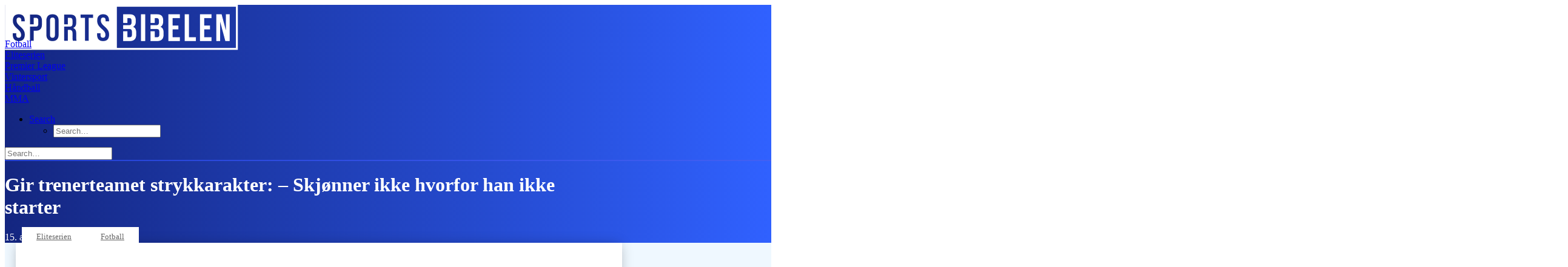

--- FILE ---
content_type: text/html; charset=UTF-8
request_url: https://sportsbibelen.no/gir-trenerteamet-strykkarakter-skjonner-ikke-hvorfor-han-ikke-starter/
body_size: 52671
content:
<!DOCTYPE html>
<html class="no-touch" lang="nb-NO" xmlns="http://www.w3.org/1999/xhtml">
<head>
<meta http-equiv="Content-Type" content="text/html; charset=UTF-8">
<meta name="viewport" content="width=device-width, initial-scale=1">
<link rel="profile" href="http://gmpg.org/xfn/11">
<link rel="pingback" href="https://sportsbibelen.no/xmlrpc.php">
<meta name='robots' content='index, follow, max-image-preview:large, max-snippet:-1, max-video-preview:-1' />
<script type="text/javascript" id="wpp-js" src="https://sportsbibelen.no/wp-content/plugins/wordpress-popular-posts/assets/js/wpp.min.js?ver=7.1.0" data-sampling="1" data-sampling-rate="100" data-api-url="https://sportsbibelen.no/wp-json/wordpress-popular-posts" data-post-id="177184" data-token="64dcef29a0" data-lang="0" data-debug="0"></script>

	<!-- This site is optimized with the Yoast SEO Premium plugin v26.7 (Yoast SEO v26.8) - https://yoast.com/product/yoast-seo-premium-wordpress/ -->
	<title>Gir trenerteamet strykkarakter: – Skjønner ikke hvorfor han ikke starter</title>
	<meta name="description" content="Nyhetsvarsel | Sportsbibelen Lillestrøm opplever en liten formdupp i det hektiske sommerprogrammet. «Fugla» har ikke vært på sitt beste i flere kamper nå," />
	<link rel="canonical" href="https://sportsbibelen.no/gir-trenerteamet-strykkarakter-skjonner-ikke-hvorfor-han-ikke-starter/" />
	<meta property="og:locale" content="nb_NO" />
	<meta property="og:type" content="article" />
	<meta property="og:title" content="Gir trenerteamet strykkarakter: – Skjønner ikke hvorfor han ikke starter" />
	<meta property="og:description" content="Nyhetsvarsel | Sportsbibelen Lillestrøm opplever en liten formdupp i det hektiske sommerprogrammet. «Fugla» har ikke vært på sitt beste i flere kamper nå," />
	<meta property="og:url" content="https://sportsbibelen.no/gir-trenerteamet-strykkarakter-skjonner-ikke-hvorfor-han-ikke-starter/" />
	<meta property="og:site_name" content="Sportsbibelen" />
	<meta property="article:publisher" content="https://www.facebook.com/@SportsbibelenNo" />
	<meta property="article:published_time" content="2022-08-15T10:14:31+00:00" />
	<meta property="article:modified_time" content="2022-08-15T17:44:21+00:00" />
	<meta property="og:image" content="https://sportsbibelen.no/wp-content/uploads/2022/08/Skjermbilde-2022-08-15-kl.-12.01.31-980x518.png" />
	<meta property="og:image:width" content="980" />
	<meta property="og:image:height" content="518" />
	<meta property="og:image:type" content="image/png" />
	<meta name="author" content="Redaksjonen" />
	<meta name="twitter:label1" content="Skrevet av" />
	<meta name="twitter:data1" content="Redaksjonen" />
	<meta name="twitter:label2" content="Ansl. lesetid" />
	<meta name="twitter:data2" content="2 minutter" />
	<script type="application/ld+json" class="yoast-schema-graph">{"@context":"https://schema.org","@graph":[{"@type":"NewsArticle","@id":"https://sportsbibelen.no/gir-trenerteamet-strykkarakter-skjonner-ikke-hvorfor-han-ikke-starter/#article","isPartOf":{"@id":"https://sportsbibelen.no/gir-trenerteamet-strykkarakter-skjonner-ikke-hvorfor-han-ikke-starter/"},"author":{"name":"Redaksjonen","@id":"https://sportsbibelen.no/#/schema/person/2ec4745e972e12512842fdd2438cd18b"},"headline":"Gir trenerteamet strykkarakter: – Skjønner ikke hvorfor han ikke starter","datePublished":"2022-08-15T10:14:31+00:00","dateModified":"2022-08-15T17:44:21+00:00","mainEntityOfPage":{"@id":"https://sportsbibelen.no/gir-trenerteamet-strykkarakter-skjonner-ikke-hvorfor-han-ikke-starter/"},"wordCount":275,"image":{"@id":"https://sportsbibelen.no/gir-trenerteamet-strykkarakter-skjonner-ikke-hvorfor-han-ikke-starter/#primaryimage"},"thumbnailUrl":"https://sportsbibelen.no/wp-content/uploads/2022/08/Skjermbilde-2022-08-15-kl.-12.01.31.png","keywords":["Discovery","Eurosport","gauseth","Lillestrøm","LSK","Svendsen"],"articleSection":["Eliteserien","Fotball"],"inLanguage":"nb-NO"},{"@type":"WebPage","@id":"https://sportsbibelen.no/gir-trenerteamet-strykkarakter-skjonner-ikke-hvorfor-han-ikke-starter/","url":"https://sportsbibelen.no/gir-trenerteamet-strykkarakter-skjonner-ikke-hvorfor-han-ikke-starter/","name":"Gir trenerteamet strykkarakter: – Skjønner ikke hvorfor han ikke starter","isPartOf":{"@id":"https://sportsbibelen.no/#website"},"primaryImageOfPage":{"@id":"https://sportsbibelen.no/gir-trenerteamet-strykkarakter-skjonner-ikke-hvorfor-han-ikke-starter/#primaryimage"},"image":{"@id":"https://sportsbibelen.no/gir-trenerteamet-strykkarakter-skjonner-ikke-hvorfor-han-ikke-starter/#primaryimage"},"thumbnailUrl":"https://sportsbibelen.no/wp-content/uploads/2022/08/Skjermbilde-2022-08-15-kl.-12.01.31.png","datePublished":"2022-08-15T10:14:31+00:00","dateModified":"2022-08-15T17:44:21+00:00","author":{"@id":"https://sportsbibelen.no/#/schema/person/2ec4745e972e12512842fdd2438cd18b"},"description":"Nyhetsvarsel | Sportsbibelen Lillestrøm opplever en liten formdupp i det hektiske sommerprogrammet. «Fugla» har ikke vært på sitt beste i flere kamper nå,","inLanguage":"nb-NO","potentialAction":[{"@type":"ReadAction","target":["https://sportsbibelen.no/gir-trenerteamet-strykkarakter-skjonner-ikke-hvorfor-han-ikke-starter/"]}]},{"@type":"ImageObject","inLanguage":"nb-NO","@id":"https://sportsbibelen.no/gir-trenerteamet-strykkarakter-skjonner-ikke-hvorfor-han-ikke-starter/#primaryimage","url":"https://sportsbibelen.no/wp-content/uploads/2022/08/Skjermbilde-2022-08-15-kl.-12.01.31.png","contentUrl":"https://sportsbibelen.no/wp-content/uploads/2022/08/Skjermbilde-2022-08-15-kl.-12.01.31.png","width":2232,"height":1180,"caption":"I STUDIO: Discoverys Christian Gauseth."},{"@type":"WebSite","@id":"https://sportsbibelen.no/#website","url":"https://sportsbibelen.no/","name":"Sportsbibelen","description":"Nyheter om fotball (Premier League, Eliteserien, OBOS-ligaen, etc.), langrenn, alpint, skiskyting, hockey, håndball &amp; MMA&quot;","potentialAction":[{"@type":"SearchAction","target":{"@type":"EntryPoint","urlTemplate":"https://sportsbibelen.no/?s={search_term_string}"},"query-input":{"@type":"PropertyValueSpecification","valueRequired":true,"valueName":"search_term_string"}}],"inLanguage":"nb-NO"},{"@type":"Person","@id":"https://sportsbibelen.no/#/schema/person/2ec4745e972e12512842fdd2438cd18b","name":"Redaksjonen","image":{"@type":"ImageObject","inLanguage":"nb-NO","@id":"https://sportsbibelen.no/#/schema/person/image/","url":"https://secure.gravatar.com/avatar/d33766ef994268ef726fd9d3383d0a4338bdc7bd50c1265a57f28ec02f85f8a0?s=96&d=mm&r=g","contentUrl":"https://secure.gravatar.com/avatar/d33766ef994268ef726fd9d3383d0a4338bdc7bd50c1265a57f28ec02f85f8a0?s=96&d=mm&r=g","caption":"Redaksjonen"}}]}</script>
	<!-- / Yoast SEO Premium plugin. -->


<link rel="alternate" type="application/rss+xml" title="Sportsbibelen &raquo; strøm" href="https://sportsbibelen.no/feed/" />
<link rel="alternate" type="application/rss+xml" title="Sportsbibelen &raquo; kommentarstrøm" href="https://sportsbibelen.no/comments/feed/" />
<link rel="alternate" title="oEmbed (JSON)" type="application/json+oembed" href="https://sportsbibelen.no/wp-json/oembed/1.0/embed?url=https%3A%2F%2Fsportsbibelen.no%2Fgir-trenerteamet-strykkarakter-skjonner-ikke-hvorfor-han-ikke-starter%2F" />
<link rel="alternate" title="oEmbed (XML)" type="text/xml+oembed" href="https://sportsbibelen.no/wp-json/oembed/1.0/embed?url=https%3A%2F%2Fsportsbibelen.no%2Fgir-trenerteamet-strykkarakter-skjonner-ikke-hvorfor-han-ikke-starter%2F&#038;format=xml" />
<style id='wp-img-auto-sizes-contain-inline-css' type='text/css'>
img:is([sizes=auto i],[sizes^="auto," i]){contain-intrinsic-size:3000px 1500px}
/*# sourceURL=wp-img-auto-sizes-contain-inline-css */
</style>
<style id='classic-theme-styles-inline-css' type='text/css'>
/*! This file is auto-generated */
.wp-block-button__link{color:#fff;background-color:#32373c;border-radius:9999px;box-shadow:none;text-decoration:none;padding:calc(.667em + 2px) calc(1.333em + 2px);font-size:1.125em}.wp-block-file__button{background:#32373c;color:#fff;text-decoration:none}
/*# sourceURL=/wp-includes/css/classic-themes.min.css */
</style>
<link rel='stylesheet' id='wordpress-popular-posts-css-css' href='https://sportsbibelen.no/wp-content/plugins/wordpress-popular-posts/assets/css/wpp.css?ver=7.1.0' type='text/css' media='all' />
<link rel='stylesheet' id='uncode-gutenberg-frontend-css' href='https://sportsbibelen.no/wp-content/themes/uncode/core/inc/compatibility/gutenberg/assets/css/uncode-gutenberg-frontend.css?ver=1.0.0' type='text/css' media='all' />
<link rel='stylesheet' id='uncode-style-css' href='https://sportsbibelen.no/wp-content/themes/uncode/library/css/style.css' type='text/css' media='all' />
<style id='uncode-style-inline-css' type='text/css'>

@media (min-width: 960px) { .limit-width { max-width: 1704px; margin: auto;}}
#changer-back-color { transition: background-color 1000ms cubic-bezier(0.25, 1, 0.5, 1) !important; } #changer-back-color > div { transition: opacity 1000ms cubic-bezier(0.25, 1, 0.5, 1) !important; } body.bg-changer-init.disable-hover .main-wrapper .style-light,  body.bg-changer-init.disable-hover .main-wrapper .style-light h1,  body.bg-changer-init.disable-hover .main-wrapper .style-light h2, body.bg-changer-init.disable-hover .main-wrapper .style-light h3, body.bg-changer-init.disable-hover .main-wrapper .style-light h4, body.bg-changer-init.disable-hover .main-wrapper .style-light h5, body.bg-changer-init.disable-hover .main-wrapper .style-light h6, body.bg-changer-init.disable-hover .main-wrapper .style-light a, body.bg-changer-init.disable-hover .main-wrapper .style-dark, body.bg-changer-init.disable-hover .main-wrapper .style-dark h1, body.bg-changer-init.disable-hover .main-wrapper .style-dark h2, body.bg-changer-init.disable-hover .main-wrapper .style-dark h3, body.bg-changer-init.disable-hover .main-wrapper .style-dark h4, body.bg-changer-init.disable-hover .main-wrapper .style-dark h5, body.bg-changer-init.disable-hover .main-wrapper .style-dark h6, body.bg-changer-init.disable-hover .main-wrapper .style-dark a { transition: color 1000ms cubic-bezier(0.25, 1, 0.5, 1) !important; }
/*# sourceURL=uncode-style-inline-css */
</style>
<link rel='stylesheet' id='uncode-icons-css' href='https://sportsbibelen.no/wp-content/themes/uncode/library/css/uncode-icons.css' type='text/css' media='all' />
<link rel='stylesheet' id='uncode-custom-style-css' href='https://sportsbibelen.no/wp-content/themes/uncode/library/css/style-custom.css' type='text/css' media='all' />
<style id='uncode-custom-style-inline-css' type='text/css'>
.cssgrid-146478 .cssgrid-container { grid-template-columns:repeat(3, 1fr); }@media (max-width:1000px) { .cssgrid-146478 .cssgrid-container { grid-template-columns:repeat(3, 1fr); } }@media (max-width:600px) { .cssgrid-146478 .cssgrid-container { grid-template-columns:repeat(2, 1fr); } }@media (max-width:480px) { .cssgrid-146478 .cssgrid-container { grid-template-columns:repeat(1, 1fr); } }.cssgrid-156788 .cssgrid-container { grid-template-columns:repeat(3, 1fr); }@media (max-width:1000px) { .cssgrid-156788 .cssgrid-container { grid-template-columns:repeat(3, 1fr); } }@media (max-width:600px) { .cssgrid-156788 .cssgrid-container { grid-template-columns:repeat(2, 1fr); } }@media (max-width:480px) { .cssgrid-156788 .cssgrid-container { grid-template-columns:repeat(1, 1fr); } }.cssgrid-421533 .cssgrid-container { grid-template-columns:repeat(3, 1fr); }@media (max-width:1000px) { .cssgrid-421533 .cssgrid-container { grid-template-columns:repeat(3, 1fr); } }@media (max-width:600px) { .cssgrid-421533 .cssgrid-container { grid-template-columns:repeat(2, 1fr); } }@media (max-width:480px) { .cssgrid-421533 .cssgrid-container { grid-template-columns:repeat(1, 1fr); } }
b, strong {font-weight:700;color:#303133 !important;}.adunit {overflow:hidden !important;margin-left:auto;margin-right:auto;}.mt-18 {margin-top:18px;}.t-entry-meta > .t-entry-date {color:#3061ff !important;}.style-color-wayh-bg {background:-webkit-gradient(linear,left top,right top,from(#142680),to(#3061ff));background:-o-linear-gradient(left,#142680,#3061ff);background:linear-gradient(90deg,#142680,#3061ff);}.t-inside {box-shadow:0 0 20px -4px rgba(0,0,0,0.3);}.t-inside > .t-entry-text > .single-block-padding > .t-entry {padding:0 12px 18px 18px;}.post-author-image,.post-publish-info {display:inline-block;vertical-align:middle;}.post-author-image > img {border-radius:50%;width:50px;height:auto;}.post-publish-info {padding-left:10px;}.post-publish-info > .h4 {margin:0;font-size:16px;font-weight:600;}.post-publish-info > .p-date {margin:0;}.bf-post-categories > ul {padding:0 !important;}.bf-post-categories > ul > li {display:inline;}.bf-post-categories > ul > li > a,.bf-post-categories > a {border:1px solid #142680 !important;border-radius:2px;font-size:11px !important;padding:2px 5px 2px 5px;margin-right:3px;display:inline-block;text-transform:uppercase;font-weight:600;line-height:1.5;}#menu-header-menu-english {padding:0 !important;}footer {background:-webkit-gradient(linear,left top,right top,from(#142680),to(#3061ff));background:-o-linear-gradient(left,#142680,#3061ff);background:linear-gradient(90deg,#142680,#3061ff);}.post-template-default .post-header {padding-bottom:8rem;z-index:1;}.post-header::before {content:' ';height:2px;background:linear-gradient(90deg, #2341d6, #4260f3);display:block;width:100%;}.post-template-default .post-header h2 {font-size:2.5rem !important;padding-top:2rem;}.post-header h2, .post-header h1, .post-header .wpb_wrapper{color:white;}.post-header .wpb_raw_code.wpb_content_element.wpb_raw_html {margin-top:15px !important;font-weight:500;font-size:16px;letter-spacing:1px;}.post-template-default .post-content {background:#EFF8FF;}.post-template-default .menu-primary .menu-container {border:none !important;border-color:transparent;}.post-template-default .post-wrapper .post-body {margin-top:-8rem;}.post-sticky-categories {z-index:1;margin-top:-36px !important;}.post-categories {background:white;display:inline-block;padding:6px 0;}.post-categories a{font-size:13px;font-weight:500;padding:0 24px;color:#666;}.post-content-middle {background:white;padding:2rem 0 2rem 0 !important;margin-top:0 !important;}.post-content-middle p {font-size:20px;font-weight:500;color:#222222;}.post-content-middle a {color:#3061ff important;}.post-left-col .uncont {padding-left:2rem;}.post-content-middle blockquote {border:none;position:relative;}.post-content-middle blockquote p {font-size:20px;font-weight:700;color:#142680;}.post-content-middle blockquote:before {content:' ';height:2px;width:24px;background:#3061ff;display:inline-block;position:absolute;left:0;top:13px;}.post-content-middle .post-publish-data {padding:3rem 0;border-top:2px solid #3061ff;}.post-author-image {padding-right:1rem;}.post-author-image span {background:#142680;color:white;padding:1rem;font-size:2rem;font-weight:bold;}.post-publish-info p {color: #3061ff;text-transform:uppercase;}.post-publish-info span {font-size:11px;color:#848484;padding-top:4px;}.tmb .t-inside {background:white !important;margin-top:0 !important;}.tmb .t-entry-visual img {aspect-ratio:16 / 9;}.tmb .t-inside.t-entry-title a {font-size:1.5rem;}.tmb .t-inside.t-entry-visual {box-shadow:none !important;}.tmb .t-inside.t-entry-text .t-entry .t-entry-date {text-transform:uppercase;}.tmb .t-inside.t-entry-text .t-entry .t-entry-category {padding-left:8px !important;font-size:9px;}.tmb .t-inside.t-entry-text .t-entry .t-entry-meta .t-entry-category a {font-size:9px !important;color:#666 !important;}.tmb .t-inside.t-entry-text .t-entry .t-entry-category a.bordered-cat:after {display:none !important;}.tmb-no-bg.tmb .t-entry-text .t-entry-text-tc, .tmb .t-inside.t-entry-text .t-entry-text-tc {padding-top:8px !important;background:white;}.tmb .t-inside .t-entry .t-entry-meta:first-child {position:absolute;left:0;top:-22px;z-index:1;line-height:0;background:white;}.tmb .t-entry-category.t-entry-tax:after {content:' ';width:4px;height:4px;border-radius:50%;background:#c1bdbd;margin:0 3px 2px 0;display:inline-block;}.tmb .t-entry-category.t-entry-tax:last-child:after {display:none;}.md-post .tmb .t-inside.t-entry-title a {display:-webkit-box;-webkit-box-orient:vertical;-webkit-line-clamp:3;overflow:hidden;text-overflow:ellipsis;line-height:1.2;max-height:81px;}.md-post .tmb .t-inside.t-entry {height:115px;}.tmb .t-entry-category a.bordered-cat:after {display:none !important;}.secondary-heading-style .heading-text {padding:1rem 0;text-align:left;border-top:1px solid #3061ff;margin-top:1rem !important;}.secondary-heading-style .heading-text.el-text:before {content:' ';width:6rem;height:3px;background:#3061ff;display:inline-block;position:absolute;margin-top:-1rem;}.secondary-heading-style h2 span {font-size:1.5rem;text-transform:uppercase;letter-spacing:0px;}.footer-wrapper {padding:4rem;}.footer-wrapper, .footer-wrapper span, .footer-wrapper a, .footer-wrapper i {color:white;}.footer-wrapper a.contact {font-weight:500;text-transform:uppercase;letter-spacing:1px;font-size:16px;display:block;padding:8px 0 0 0;}.footer-wrapper a:hover {text-decoration:underline;color:white !important;}.footer-wrapper .social-icons a:hover { text-decoration:none;}.footer-wrapper .title {font-size:18px;font-weight:500;text-transform:uppercase;}.footer-wrapper span, .footer-wrapper div {font-size:13px;}.footer-wrapper i.fa {font-size:2rem;margin-right:1rem;}.footer-wrapper .btn-outline {font-size:16px;border:1px solid white;padding:.25rem .5rem;font-weight:400;display:inline-block;}.footer-wrapper .btn-outline:after {content:' ';display:inline-block;border-left:12px solid #fff;border-top:6px solid transparent;border-bottom:6px solid transparent;margin:8px 0 0 8px;}.adv-text {width:200px;display:inline-block;margin-top:10px;height:50px;}.footer-wrapper .social-icons {margin-top:16px;} .md-post .t-inside .t-entry-visual,.md-post .t-inside .t-entry-visual .t-entry-visual-tc,.md-post .t-inside .t-entry-visual .t-entry-visual-tc .t-entry-visual-overlay {height:185px;}.md-post .t-inside > .t-entry-text > .single-block-padding > .t-entry {height:115px !important;}.md-post .t-inside > .t-entry-text > .single-block-padding > .t-entry .t-entry-title a { display:-webkit-box;-webkit-box-orient:vertical;-webkit-line-clamp:3;overflow:hidden;text-overflow:ellipsis;line-height:1.2;max-height:81px;font-size:1.25rem;}.video-post {display:flex;border-bottom:1px solid #e3e3e3;padding:14px 0 14px 0;justify-content:flex-start;align-items:flex-start;flex-direction:row-reverse;}.video-post:last-child {border-bottom:none;}.video-text {width:100%;padding-left:1rem;}.video-post .video-thumbnail img {height:75px;}.video-title {line-height:1;margin-top:0;text-align:left;}.video-post .video-title a {font-size:1rem;color:#142680 !important;line-height:1;font-weight:700;margin-top:0 !important;display:-webkit-box;-webkit-box-orient:vertical;-webkit-line-clamp:4;overflow:hidden;text-overflow:ellipsis;line-height:1.2;max-height:4.8em;}.video-date {color:#3061ff;font-weight:600;font-size:12px;margin-top:8px;text-transform:uppercase;}.video-thumbnail {position:relative;width:130px;}.thumbnail-overlay {position:absolute;top:0;background:black;width:100%;height:96%;opacity:.35;}.video-post .play-button {color:#fff;top:8px;position:absolute;font-size:2.5rem;left:calc(50% - 16px);}.single-post .video-post:nth-last-child(-n + 3){border-bottom:none;}.single-post .video-post:nth-last-child(-n + 2) {display:none;}.section {padding:.25rem 1rem 0 1rem;margin-top:1rem;}.section-title-alt:before {display:block;content:' ';border:1px solid #3061ff;transform:translate(110px, 14px);height:1px;width:calc(100% - 127px);}.section-title-alt {text-align:left;font-size:1.25rem !important;color:#3061ff !important;font-weight:500;padding:1rem 0;}@media (max-width:768px) {#page-header .row-header {padding:0 2rem 0 2rem;}.post-template-default .post-header h2 {padding-top:0;font-size:2.25rem;}.adunit {text-align:center;padding-top:1rem;padding-bottom:1rem;}.footer-wrapper {padding:4rem 2rem;}}@media (min-width:720px) {.mw-165 {min-width:165px;}.mw-300 {min-width:300px;}.mw-580 {min-width:580px;}.mw-980 {min-width:980px;}#div-gpt-ad-1666861803834-0 {display:none;}}@media (min-width:860px) {.layout-main {min-width:1000px;width:1000px;}.layout-sidebar {width:25%;min-width:200px;}}@media (max-width:1420px) {div[data-adunit="sportsbibelen/skyscraper_right"], div[data-adunit="sportsbibelen/skyscraper_left"]{display:none;}}#trending-posts .wpp-list {padding:0;margin:0;}.wpp-list li {margin-bottom:12px;border-bottom:1px solid #e3e3e3;padding-bottom:12px;}.wpp-list li .post-stats {margin-top:0;}a.wpp-post-title {font-size:1rem !important;font-weight:bold;display:-webkit-box;-webkit-box-orient:vertical;-moz-box-orient:vertical;-webkit-line-clamp:2;overflow:hidden;text-overflow:ellipsis;line-height:1.1;color:#142680;}.wpp-date {font-weight:500;color:#3061ff !important;}.post-stats {font-size:0.75em;}@media screen and (min-width:720px) {#trending-posts {height:535px;}}.wpp-list li:last-of-type {border-bottom:none;}.adv-container {grid-column:1 / -1;width:100%;}
/*# sourceURL=uncode-custom-style-inline-css */
</style>
<link rel='stylesheet' id='child-style-css' href='https://sportsbibelen.no/wp-content/themes/uncode-child/style.css' type='text/css' media='all' />
<script type="text/javascript" id="uncode-init-js-extra">
/* <![CDATA[ */
var SiteParameters = {"days":"days","hours":"hours","minutes":"minutes","seconds":"seconds","constant_scroll":"on","scroll_speed":"2","parallax_factor":"0.25","loading":"Loading\u2026","slide_name":"slide","slide_footer":"footer","ajax_url":"https://sportsbibelen.no/wp-admin/admin-ajax.php","nonce_adaptive_images":"b84d81e4d6","nonce_srcset_async":"8caf33f2cd","enable_debug":"","block_mobile_videos":"","is_frontend_editor":"","main_width":["1700","px"],"mobile_parallax_allowed":"","wireframes_plugin_active":"","sticky_elements":"off","lazyload_type":"","resize_quality":"100","register_metadata":"","bg_changer_time":"1000","update_wc_fragments":"1","optimize_shortpixel_image":"","custom_cursor_selector":"[href], .trigger-overlay, .owl-next, .owl-prev, .owl-dot, input[type=\"submit\"], button[type=\"submit\"], a[class^=\"ilightbox\"], .ilightbox-thumbnail, .ilightbox-prev, .ilightbox-next, .overlay-close, .unmodal-close, .qty-inset \u003E span, .share-button li, .uncode-post-titles .tmb.tmb-click-area, .btn-link, .tmb-click-row .t-inside, .lg-outer button, .lg-thumb img","mobile_parallax_animation":"","lbox_enhanced":"1","native_media_player":"","vimeoPlayerParams":"?autoplay=0","ajax_filter_key_search":"key","ajax_filter_key_unfilter":"unfilter"};
//# sourceURL=uncode-init-js-extra
/* ]]> */
</script>
<script type="text/javascript" src="https://sportsbibelen.no/wp-content/themes/uncode/library/js/init.min.js" id="uncode-init-js"></script>
<script></script><link rel="https://api.w.org/" href="https://sportsbibelen.no/wp-json/" /><link rel="alternate" title="JSON" type="application/json" href="https://sportsbibelen.no/wp-json/wp/v2/posts/177184" /><link rel="EditURI" type="application/rsd+xml" title="RSD" href="https://sportsbibelen.no/xmlrpc.php?rsd" />
<meta name="generator" content="WordPress 6.9" />
<link rel='shortlink' href='https://sportsbibelen.no/?p=177184' />
<!-- HFCM by 99 Robots - Snippet # 3: ExcludeAllPages_Artikkel_AdManager_Desktop -->
<!-- <script async src="https://securepubads.g.doubleclick.net/tag/js/gpt.js"></script> -->
<script>
  window.googletag = window.googletag || {cmd: []};
  googletag.cmd.push(function() {
    googletag.defineSlot('/21631103825/Playad_Video_Desktop', [580, 400], 'div-gpt-ad-1684161065727-0').addService(googletag.pubads());
    googletag.enableServices();
  });
</script>

<!-- /end HFCM by 99 Robots -->
            <style id="wpp-loading-animation-styles">@-webkit-keyframes bgslide{from{background-position-x:0}to{background-position-x:-200%}}@keyframes bgslide{from{background-position-x:0}to{background-position-x:-200%}}.wpp-widget-block-placeholder,.wpp-shortcode-placeholder{margin:0 auto;width:60px;height:3px;background:#dd3737;background:linear-gradient(90deg,#dd3737 0%,#571313 10%,#dd3737 100%);background-size:200% auto;border-radius:3px;-webkit-animation:bgslide 1s infinite linear;animation:bgslide 1s infinite linear}</style>
                  <meta name="onesignal" content="wordpress-plugin"/>
            <script>

      window.OneSignalDeferred = window.OneSignalDeferred || [];

      OneSignalDeferred.push(function(OneSignal) {
        var oneSignal_options = {};
        window._oneSignalInitOptions = oneSignal_options;

        oneSignal_options['serviceWorkerParam'] = { scope: '/' };
oneSignal_options['serviceWorkerPath'] = 'OneSignalSDKWorker.js.php';

        OneSignal.Notifications.setDefaultUrl("https://sportsbibelen.no");

        oneSignal_options['wordpress'] = true;
oneSignal_options['appId'] = '34d0d6c4-5d7e-4eff-8dc7-b7340c051743';
oneSignal_options['allowLocalhostAsSecureOrigin'] = true;
oneSignal_options['welcomeNotification'] = { };
oneSignal_options['welcomeNotification']['title'] = "Sportsbibelen";
oneSignal_options['welcomeNotification']['message'] = "Takk for at du har godkjent pushvarsler fra oss!";
oneSignal_options['welcomeNotification']['url'] = "https://www.sportsbibelen.no";
oneSignal_options['path'] = "https://sportsbibelen.no/wp-content/plugins/onesignal-free-web-push-notifications/sdk_files/";
oneSignal_options['safari_web_id'] = "web.onesignal.auto.3f58661c-f8ad-4946-a9b6-84125eec4421";
oneSignal_options['persistNotification'] = false;
oneSignal_options['promptOptions'] = { };
oneSignal_options['promptOptions']['actionMessage'] = "Få siste nytt fra Sportsbibelen rett i nettleseren!";
oneSignal_options['promptOptions']['acceptButtonText'] = "Ja takk :)";
oneSignal_options['promptOptions']['cancelButtonText'] = "Nei takk :(";
oneSignal_options['notifyButton'] = { };
oneSignal_options['notifyButton']['enable'] = true;
oneSignal_options['notifyButton']['position'] = 'bottom-right';
oneSignal_options['notifyButton']['theme'] = 'default';
oneSignal_options['notifyButton']['size'] = 'medium';
oneSignal_options['notifyButton']['displayPredicate'] = function() {
              return !OneSignal.User.PushSubscription.optedIn;
            };
oneSignal_options['notifyButton']['showCredit'] = true;
oneSignal_options['notifyButton']['text'] = {};
              OneSignal.init(window._oneSignalInitOptions);
              OneSignal.Slidedown.promptPush()      });

      function documentInitOneSignal() {
        var oneSignal_elements = document.getElementsByClassName("OneSignal-prompt");

        var oneSignalLinkClickHandler = function(event) { OneSignal.Notifications.requestPermission(); event.preventDefault(); };        for(var i = 0; i < oneSignal_elements.length; i++)
          oneSignal_elements[i].addEventListener('click', oneSignalLinkClickHandler, false);
      }

      if (document.readyState === 'complete') {
           documentInitOneSignal();
      }
      else {
           window.addEventListener("load", function(event){
               documentInitOneSignal();
          });
      }
    </script>
<script type="application/ld+json">
{
  "@context": "https://schema.org",
  "@type": "NewsArticle",
  "mainEntityOfPage": {
    "@type": "WebPage",
    "@id": "{{current_page_url}}"
  },
  "headline": "{{post_title}}",
  "image": {
    "@type": "ImageObject",
    "url": "{{featured_image_url}}",
    "width": 1200,
    "height": 675
  },
  "datePublished": "{{post_date}}",
  "dateModified": "{{post_modified}}",
  "author": {
    "@type": "Person",
    "name": "{{post_author}}"
  },
  "publisher": {
    "@type": "Organization",
    "name": "Sportsbibelen",
    "url": "https://sportsbibelen.no",
    "logo": {
      "@type": "ImageObject",
      "url": "https://sportsbibelen.no/wp-content/uploads/2024/02/sportsbibelen-logo.png",
      "width": 600,
      "height": 60
    }
  },
  "articleSection": "{{post_categories}}",
  "newsKeywords": "{{post_tags}}",
  "description": "{{post_excerpt}}",
  "inLanguage": "nb-NO"
}
</script>
<script async src='https://securepubads.g.doubleclick.net/tag/js/gpt.js'></script>
<script async src="https://otc-cdn.relevant-digital.com/static/tags/63ef94ac9c0bb0c199123745.js"></script>
<script>
    function loadAds() {
    window.relevantDigital = window.relevantDigital || {};
    relevantDigital.cmd = relevantDigital.cmd || [];
    relevantDigital.cmd.push(function() {
    relevantDigital.loadPrebid({
    configId: '66f675117b3f3e97a96fc65c',
    manageAdserver: true,
    collapseEmptyDivs: true,
    noGpt: true,
    collapseBeforeAdFetch: false,
    allowedDivIds: null,  // set to an array to only load certain <div>s, example - ["divId1", "divId2"]
    noSlotReload: false,  // set true to only load ad slots that have never been loaded
});
});
};
</script>

<!-- Facebook Pixel Code -->
<script>
    !function(f,b,e,v,n,t,s)
    {if(f.fbq)return;n=f.fbq=function(){n.callMethod?
        n.callMethod.apply(n,arguments):n.queue.push(arguments)};
        if(!f._fbq)f._fbq=n;n.push=n;n.loaded=!0;n.version='2.0';
        n.queue=[];t=b.createElement(e);t.async=!0;
        t.src=v;s=b.getElementsByTagName(e)[0];
        s.parentNode.insertBefore(t,s)}(window, document,'script',
    'https://connect.facebook.net/en_US/fbevents.js');
    fbq('init', '946336252809385');
    fbq('track', 'PageView');
</script>
<!-- End Facebook Pixel Code -->

<!-- Adnami -->
<script async='async' src='https://functions.adnami.io/api/macro/adsm.macro.sportsbibelen.no.js'></script>

<script async src="https://static.readpeak.com/js/rp-int.js"></script>

<script async src="https://www.googletagmanager.com/gtag/js?id=G-PYVL4FJQ7H"></script>
<script>
  window.dataLayer = window.dataLayer || [];
  function gtag(){dataLayer.push(arguments);}
  gtag('js', new Date());

  gtag('config', 'G-PYVL4FJQ7H');
</script><link rel="icon" href="https://sportsbibelen.no/wp-content/uploads/2021/05/cropped-Screen-Shot-2021-05-04-at-1.08.11-PM-150x150.jpg" sizes="32x32" />
<link rel="icon" href="https://sportsbibelen.no/wp-content/uploads/2021/05/cropped-Screen-Shot-2021-05-04-at-1.08.11-PM-348x348.jpg" sizes="192x192" />
<link rel="apple-touch-icon" href="https://sportsbibelen.no/wp-content/uploads/2021/05/cropped-Screen-Shot-2021-05-04-at-1.08.11-PM-348x348.jpg" />
<meta name="msapplication-TileImage" content="https://sportsbibelen.no/wp-content/uploads/2021/05/cropped-Screen-Shot-2021-05-04-at-1.08.11-PM-348x348.jpg" />
		<style type="text/css" id="wp-custom-css">
			@media screen and (min-width: 720px) {
    
    div[data-adunit="sportsbibelen/netbanner2"]{
        display:block;
    }
    div[data-adunit="sportsbibelen/netbanner3"]{
        display:block;
    }
    div[data-adunit="sportsbibelen/netbanner4"]{
        display:block;
    }
    div[data-adunit="sportsbibelen/netbanner5"]{
        display:block;
    }
    div[data-adunit="sportsbibelen/topbanner"]{
        display:block;
    }
    div[data-adunit="sportsbibelen/bottom_banner"]{
        display:block;
    }



    div[data-adunit="sportsbibelen/m_netbanner2"] {
        display: none;
    }

    div[data-adunit="sportsbibelen/m_netbanner3"] {
        display: none;
    }

    div[data-adunit="sportsbibelen/m_netbanner4"] {
        display: none;
    }

    div[data-adunit="sportsbibelen/m_netbanner5"] {
        display: none;
    }

    div[data-adunit="sportsbibelen/m_topbanner"] {
        display: none;
    }

    div[data-adunit="sportsbibelen/m_bottom_banner"] {
        display: none;
    }

}


@media screen and (max-width: 720px) {
    
    div[data-adunit="sportsbibelen/netbanner2"]{
        display:none;
    }
    div[data-adunit="sportsbibelen/netbanner3"]{
        display:none;
    }
    div[data-adunit="sportsbibelen/netbanner4"]{
        display:none;
    }
    div[data-adunit="sportsbibelen/netbanner5"]{
        display:none;
    }
    div[data-adunit="sportsbibelen/topbanner"]{
        display:none;
    }
    div[data-adunit="sportsbibelen/bottom_banner"]{
        display:none;
    }

}

#layout-main .cssgrid-container .tmb .t-entry-visual-cont img {
    object-fit: cover !important;
    object-position: center !important;
}


.post-content .cssgrid-container .tmb .t-entry-visual-cont img {
    object-fit: cover !important;
    object-position: center !important;
}

/* single article page caption */
.uncode-single-media figcaption {
	margin-bottom: 60px;
}
/* categories adjustment */
.wpb_raw_code.wpb_raw_html.post-sticky-categories {
    position: absolute;
    z-index: 10;
    top: 10px;
    left: 10px;
}
.post-content .uncont {
    position: relative;
}		</style>
		<noscript><style> .wpb_animate_when_almost_visible { opacity: 1; }</style></noscript><style>
.ai-viewports                 {--ai: 1;}
.ai-viewport-3                { display: none !important;}
.ai-viewport-2                { display: none !important;}
.ai-viewport-1                { display: inherit !important;}
.ai-viewport-0                { display: none !important;}
@media (min-width: 768px) and (max-width: 979px) {
.ai-viewport-1                { display: none !important;}
.ai-viewport-2                { display: inherit !important;}
}
@media (max-width: 767px) {
.ai-viewport-1                { display: none !important;}
.ai-viewport-3                { display: inherit !important;}
}
</style>
<style id='wp-block-paragraph-inline-css' type='text/css'>
.is-small-text{font-size:.875em}.is-regular-text{font-size:1em}.is-large-text{font-size:2.25em}.is-larger-text{font-size:3em}.has-drop-cap:not(:focus):first-letter{float:left;font-size:8.4em;font-style:normal;font-weight:100;line-height:.68;margin:.05em .1em 0 0;text-transform:uppercase}body.rtl .has-drop-cap:not(:focus):first-letter{float:none;margin-left:.1em}p.has-drop-cap.has-background{overflow:hidden}:root :where(p.has-background){padding:1.25em 2.375em}:where(p.has-text-color:not(.has-link-color)) a{color:inherit}p.has-text-align-left[style*="writing-mode:vertical-lr"],p.has-text-align-right[style*="writing-mode:vertical-rl"]{rotate:180deg}
/*# sourceURL=https://sportsbibelen.no/wp-includes/blocks/paragraph/style.min.css */
</style>
<style id='global-styles-inline-css' type='text/css'>
:root{--wp--preset--aspect-ratio--square: 1;--wp--preset--aspect-ratio--4-3: 4/3;--wp--preset--aspect-ratio--3-4: 3/4;--wp--preset--aspect-ratio--3-2: 3/2;--wp--preset--aspect-ratio--2-3: 2/3;--wp--preset--aspect-ratio--16-9: 16/9;--wp--preset--aspect-ratio--9-16: 9/16;--wp--preset--color--black: #000000;--wp--preset--color--cyan-bluish-gray: #abb8c3;--wp--preset--color--white: #ffffff;--wp--preset--color--pale-pink: #f78da7;--wp--preset--color--vivid-red: #cf2e2e;--wp--preset--color--luminous-vivid-orange: #ff6900;--wp--preset--color--luminous-vivid-amber: #fcb900;--wp--preset--color--light-green-cyan: #7bdcb5;--wp--preset--color--vivid-green-cyan: #00d084;--wp--preset--color--pale-cyan-blue: #8ed1fc;--wp--preset--color--vivid-cyan-blue: #0693e3;--wp--preset--color--vivid-purple: #9b51e0;--wp--preset--gradient--vivid-cyan-blue-to-vivid-purple: linear-gradient(135deg,rgb(6,147,227) 0%,rgb(155,81,224) 100%);--wp--preset--gradient--light-green-cyan-to-vivid-green-cyan: linear-gradient(135deg,rgb(122,220,180) 0%,rgb(0,208,130) 100%);--wp--preset--gradient--luminous-vivid-amber-to-luminous-vivid-orange: linear-gradient(135deg,rgb(252,185,0) 0%,rgb(255,105,0) 100%);--wp--preset--gradient--luminous-vivid-orange-to-vivid-red: linear-gradient(135deg,rgb(255,105,0) 0%,rgb(207,46,46) 100%);--wp--preset--gradient--very-light-gray-to-cyan-bluish-gray: linear-gradient(135deg,rgb(238,238,238) 0%,rgb(169,184,195) 100%);--wp--preset--gradient--cool-to-warm-spectrum: linear-gradient(135deg,rgb(74,234,220) 0%,rgb(151,120,209) 20%,rgb(207,42,186) 40%,rgb(238,44,130) 60%,rgb(251,105,98) 80%,rgb(254,248,76) 100%);--wp--preset--gradient--blush-light-purple: linear-gradient(135deg,rgb(255,206,236) 0%,rgb(152,150,240) 100%);--wp--preset--gradient--blush-bordeaux: linear-gradient(135deg,rgb(254,205,165) 0%,rgb(254,45,45) 50%,rgb(107,0,62) 100%);--wp--preset--gradient--luminous-dusk: linear-gradient(135deg,rgb(255,203,112) 0%,rgb(199,81,192) 50%,rgb(65,88,208) 100%);--wp--preset--gradient--pale-ocean: linear-gradient(135deg,rgb(255,245,203) 0%,rgb(182,227,212) 50%,rgb(51,167,181) 100%);--wp--preset--gradient--electric-grass: linear-gradient(135deg,rgb(202,248,128) 0%,rgb(113,206,126) 100%);--wp--preset--gradient--midnight: linear-gradient(135deg,rgb(2,3,129) 0%,rgb(40,116,252) 100%);--wp--preset--font-size--small: 13px;--wp--preset--font-size--medium: 20px;--wp--preset--font-size--large: 36px;--wp--preset--font-size--x-large: 42px;--wp--preset--spacing--20: 0.44rem;--wp--preset--spacing--30: 0.67rem;--wp--preset--spacing--40: 1rem;--wp--preset--spacing--50: 1.5rem;--wp--preset--spacing--60: 2.25rem;--wp--preset--spacing--70: 3.38rem;--wp--preset--spacing--80: 5.06rem;--wp--preset--shadow--natural: 6px 6px 9px rgba(0, 0, 0, 0.2);--wp--preset--shadow--deep: 12px 12px 50px rgba(0, 0, 0, 0.4);--wp--preset--shadow--sharp: 6px 6px 0px rgba(0, 0, 0, 0.2);--wp--preset--shadow--outlined: 6px 6px 0px -3px rgb(255, 255, 255), 6px 6px rgb(0, 0, 0);--wp--preset--shadow--crisp: 6px 6px 0px rgb(0, 0, 0);}:where(.is-layout-flex){gap: 0.5em;}:where(.is-layout-grid){gap: 0.5em;}body .is-layout-flex{display: flex;}.is-layout-flex{flex-wrap: wrap;align-items: center;}.is-layout-flex > :is(*, div){margin: 0;}body .is-layout-grid{display: grid;}.is-layout-grid > :is(*, div){margin: 0;}:where(.wp-block-columns.is-layout-flex){gap: 2em;}:where(.wp-block-columns.is-layout-grid){gap: 2em;}:where(.wp-block-post-template.is-layout-flex){gap: 1.25em;}:where(.wp-block-post-template.is-layout-grid){gap: 1.25em;}.has-black-color{color: var(--wp--preset--color--black) !important;}.has-cyan-bluish-gray-color{color: var(--wp--preset--color--cyan-bluish-gray) !important;}.has-white-color{color: var(--wp--preset--color--white) !important;}.has-pale-pink-color{color: var(--wp--preset--color--pale-pink) !important;}.has-vivid-red-color{color: var(--wp--preset--color--vivid-red) !important;}.has-luminous-vivid-orange-color{color: var(--wp--preset--color--luminous-vivid-orange) !important;}.has-luminous-vivid-amber-color{color: var(--wp--preset--color--luminous-vivid-amber) !important;}.has-light-green-cyan-color{color: var(--wp--preset--color--light-green-cyan) !important;}.has-vivid-green-cyan-color{color: var(--wp--preset--color--vivid-green-cyan) !important;}.has-pale-cyan-blue-color{color: var(--wp--preset--color--pale-cyan-blue) !important;}.has-vivid-cyan-blue-color{color: var(--wp--preset--color--vivid-cyan-blue) !important;}.has-vivid-purple-color{color: var(--wp--preset--color--vivid-purple) !important;}.has-black-background-color{background-color: var(--wp--preset--color--black) !important;}.has-cyan-bluish-gray-background-color{background-color: var(--wp--preset--color--cyan-bluish-gray) !important;}.has-white-background-color{background-color: var(--wp--preset--color--white) !important;}.has-pale-pink-background-color{background-color: var(--wp--preset--color--pale-pink) !important;}.has-vivid-red-background-color{background-color: var(--wp--preset--color--vivid-red) !important;}.has-luminous-vivid-orange-background-color{background-color: var(--wp--preset--color--luminous-vivid-orange) !important;}.has-luminous-vivid-amber-background-color{background-color: var(--wp--preset--color--luminous-vivid-amber) !important;}.has-light-green-cyan-background-color{background-color: var(--wp--preset--color--light-green-cyan) !important;}.has-vivid-green-cyan-background-color{background-color: var(--wp--preset--color--vivid-green-cyan) !important;}.has-pale-cyan-blue-background-color{background-color: var(--wp--preset--color--pale-cyan-blue) !important;}.has-vivid-cyan-blue-background-color{background-color: var(--wp--preset--color--vivid-cyan-blue) !important;}.has-vivid-purple-background-color{background-color: var(--wp--preset--color--vivid-purple) !important;}.has-black-border-color{border-color: var(--wp--preset--color--black) !important;}.has-cyan-bluish-gray-border-color{border-color: var(--wp--preset--color--cyan-bluish-gray) !important;}.has-white-border-color{border-color: var(--wp--preset--color--white) !important;}.has-pale-pink-border-color{border-color: var(--wp--preset--color--pale-pink) !important;}.has-vivid-red-border-color{border-color: var(--wp--preset--color--vivid-red) !important;}.has-luminous-vivid-orange-border-color{border-color: var(--wp--preset--color--luminous-vivid-orange) !important;}.has-luminous-vivid-amber-border-color{border-color: var(--wp--preset--color--luminous-vivid-amber) !important;}.has-light-green-cyan-border-color{border-color: var(--wp--preset--color--light-green-cyan) !important;}.has-vivid-green-cyan-border-color{border-color: var(--wp--preset--color--vivid-green-cyan) !important;}.has-pale-cyan-blue-border-color{border-color: var(--wp--preset--color--pale-cyan-blue) !important;}.has-vivid-cyan-blue-border-color{border-color: var(--wp--preset--color--vivid-cyan-blue) !important;}.has-vivid-purple-border-color{border-color: var(--wp--preset--color--vivid-purple) !important;}.has-vivid-cyan-blue-to-vivid-purple-gradient-background{background: var(--wp--preset--gradient--vivid-cyan-blue-to-vivid-purple) !important;}.has-light-green-cyan-to-vivid-green-cyan-gradient-background{background: var(--wp--preset--gradient--light-green-cyan-to-vivid-green-cyan) !important;}.has-luminous-vivid-amber-to-luminous-vivid-orange-gradient-background{background: var(--wp--preset--gradient--luminous-vivid-amber-to-luminous-vivid-orange) !important;}.has-luminous-vivid-orange-to-vivid-red-gradient-background{background: var(--wp--preset--gradient--luminous-vivid-orange-to-vivid-red) !important;}.has-very-light-gray-to-cyan-bluish-gray-gradient-background{background: var(--wp--preset--gradient--very-light-gray-to-cyan-bluish-gray) !important;}.has-cool-to-warm-spectrum-gradient-background{background: var(--wp--preset--gradient--cool-to-warm-spectrum) !important;}.has-blush-light-purple-gradient-background{background: var(--wp--preset--gradient--blush-light-purple) !important;}.has-blush-bordeaux-gradient-background{background: var(--wp--preset--gradient--blush-bordeaux) !important;}.has-luminous-dusk-gradient-background{background: var(--wp--preset--gradient--luminous-dusk) !important;}.has-pale-ocean-gradient-background{background: var(--wp--preset--gradient--pale-ocean) !important;}.has-electric-grass-gradient-background{background: var(--wp--preset--gradient--electric-grass) !important;}.has-midnight-gradient-background{background: var(--wp--preset--gradient--midnight) !important;}.has-small-font-size{font-size: var(--wp--preset--font-size--small) !important;}.has-medium-font-size{font-size: var(--wp--preset--font-size--medium) !important;}.has-large-font-size{font-size: var(--wp--preset--font-size--large) !important;}.has-x-large-font-size{font-size: var(--wp--preset--font-size--x-large) !important;}
/*# sourceURL=global-styles-inline-css */
</style>
</head>
<body class="wp-singular post-template-default single single-post postid-177184 single-format-standard wp-theme-uncode wp-child-theme-uncode-child  style-color-lxmt-bg group-blog hormenu-position-left hmenu hmenu-position-right header-full-width main-center-align mobile-parallax-not-allowed ilb-no-bounce unreg qw-body-scroll-disabled menu-dd-search wpb-js-composer js-comp-ver-8.7.1.2 vc_responsive" data-border="0">
<!-- Google Tag Manager (noscript) -->
<noscript><iframe src="https://www.googletagmanager.com/ns.html?id=GTM-N5HVNZRJ"
height="0" width="0" style="display:none;visibility:hidden"></iframe></noscript>
<!-- End Google Tag Manager (noscript) -->
		<div id="vh_layout_help"></div><div class="body-borders" data-border="0"><div class="top-border body-border-shadow"></div><div class="right-border body-border-shadow"></div><div class="bottom-border body-border-shadow"></div><div class="left-border body-border-shadow"></div><div class="top-border style-light-bg"></div><div class="right-border style-light-bg"></div><div class="bottom-border style-light-bg"></div><div class="left-border style-light-bg"></div></div>	<div class="box-wrapper">
		<div class="box-container">
		<script type="text/javascript" id="initBox">UNCODE.initBox();</script>
		<div class="menu-wrapper">
													
													<header id="masthead" class="navbar menu-primary menu-dark submenu-dark style-dark-original menu-with-logo">
														<div class="menu-container style-color-wayh-bg menu-borders menu-shadows">
															<div class="row-menu limit-width">
																<div class="row-menu-inner">
																	<div id="logo-container-mobile" class="col-lg-0 logo-container middle">
																		<div id="main-logo" class="navbar-header style-dark">
																			<a href="https://sportsbibelen.no/" class="navbar-brand" data-minheight="20"><div class="logo-image main-logo logo-skinnable" data-maxheight="40" style="height: 40px;"><img decoding="async" src="https://sportsbibelen.no/wp-content/uploads/2022/08/logo@2x-1.png" alt="Sportsbibelen" width="385" height="75" class="img-responsive" /></div></a>
																		</div>
																		<div class="mmb-container"><div class="mobile-additional-icons"></div><div class="mobile-menu-button mobile-menu-button-dark lines-button"><span class="lines"><span></span></span></div></div>
																	</div>
																	<div class="col-lg-12 main-menu-container middle">
																		<div class="menu-horizontal">
																			<div class="menu-horizontal-inner">
																				<div class="nav navbar-nav navbar-main navbar-nav-first"><ul id="menu-header-menu-english" class="menu-primary-inner menu-smart sm"><li id="menu-item-153617" class="menu-item menu-item-type-custom menu-item-object-custom menu-item-153617 menu-item-link"><a title="Fotball" href="/category/fotball/">Fotball<i class="fa fa-angle-right fa-dropdown"></i></a></li>
<li id="menu-item-153618" class="menu-item menu-item-type-custom menu-item-object-custom menu-item-153618 menu-item-link"><a title="Eliteserien" href="/category/eliteserien/">Eliteserien<i class="fa fa-angle-right fa-dropdown"></i></a></li>
<li id="menu-item-153619" class="menu-item menu-item-type-custom menu-item-object-custom menu-item-153619 menu-item-link"><a title="Premier League" href="/category/premier-league">Premier League<i class="fa fa-angle-right fa-dropdown"></i></a></li>
<li id="menu-item-153620" class="menu-item menu-item-type-custom menu-item-object-custom menu-item-153620 menu-item-link"><a title="Vintersport" href="/category/vintersport">Vintersport<i class="fa fa-angle-right fa-dropdown"></i></a></li>
<li id="menu-item-153621" class="menu-item menu-item-type-custom menu-item-object-custom menu-item-153621 menu-item-link"><a title="Håndball" href="/category/handball">Håndball<i class="fa fa-angle-right fa-dropdown"></i></a></li>
<li id="menu-item-153622" class="menu-item menu-item-type-custom menu-item-object-custom menu-item-153622 menu-item-link"><a title="MMA" href="/category/mma">MMA<i class="fa fa-angle-right fa-dropdown"></i></a></li>
</ul></div><div class="nav navbar-nav navbar-nav-last"><ul class="menu-smart sm menu-icons menu-smart-social"><li class="menu-item-link search-icon style-dark dropdown "><a href="#" class="trigger-overlay search-icon" data-area="search" data-container="box-container">
													<i class="fa fa-search3"></i><span class="desktop-hidden"><span>Search</span></span><i class="fa fa-angle-down fa-dropdown desktop-hidden"></i>
													</a><ul role="menu" class="drop-menu desktop-hidden">
														<li>
															<form class="search ccc" method="get" action="https://sportsbibelen.no/">
																<input type="search" class="search-field no-livesearch" placeholder="Search…" value="" name="s" title="Search…" /></form>
														</li>
													</ul></li></ul></div><div class="desktop-hidden">
														 							</div></div>
																		</div>
																	</div>
																</div>
															</div><div class="overlay overlay-search style-dark " data-area="search" data-container="box-container">
					<div class="overlay-search-wrapper">
						<div class="search-container limit-width">
							<div class="mmb-container"><div class="menu-close-search menu-close-dd mobile-menu-button menu-button-offcanvas mobile-menu-button-dark lines-button overlay-close close" data-area="search" data-container="box-container"><span class="lines lines-dropdown"></span></div></div><form action="https://sportsbibelen.no/" method="get">
	<div class="search-container-inner">
		<input type="search" class="search-field form-fluid no-livesearch" placeholder="Search…" value="" name="s" title="Search for:">
		<i class="fa fa-search3"></i>

			</div>
</form>
</div>
					</div>
				</div></div>
													</header>
												</div>			<script type="text/javascript" id="fixMenuHeight">UNCODE.fixMenuHeight();</script>
			<div class="main-wrapper">
				<div class="main-container">
					<div class="page-wrapper">
						<div class="sections-container">
<div id="page-header"><div class="header-wrapper header-uncode-block">
									<div data-parent="true" class="vc_row post-header style-color-wayh-bg row-container" id="row-unique-0"><div class="row col-half-gutter limit-width row-parent row-header"><div class="wpb_row row-inner"><div class="wpb_column pos-top pos-center align_left column_parent col-lg-2 layout-sidebar sticky-ad left-sidebar tablet-hidden mobile-hidden half-internal-gutter"><div class="uncol style-light"  ><div class="uncoltable"><div class="uncell no-block-padding" ><div class="uncont">
	<div class="wpb_raw_code wpb_raw_html  text-right" >
		<div class="wpb_wrapper">
			<div class="adunit" data-ad-unit-id="/21631103825/sportsbibelen/skyscraper_left" data-adunit="sportsbibelen/skyscraper_left" data-dimensions="160x600,180x500,300x600"></div>
<script style="text/javascript">
  function initStickyBar() {
    let sbWidth = document.querySelector('.layout-sidebar').offsetWidth;
    let defaultStyle = `width: ${sbWidth}px;`;
    let fixedStyle = defaultStyle + ' position: fixed;';
    let absStyle = defaultStyle + ' position: absolute; top: auto; ';
    let lsbStyle = defaultStyle + ' transform: translateX(-12px);';
    let rsbStyle = defaultStyle + ' transform: translateX(12px);';

    let leftSidebar = document.querySelector('.single-post .left-sidebar > .uncol');
    let rightSidebar = document.querySelector('.single-post .right-sidebar > .uncol');
    let footer = document.querySelector('.site-footer');
    
     
    leftSidebar .setAttribute('style', lsbStyle + fixedStyle);
    rightSidebar .setAttribute('style', rsbStyle + fixedStyle);

    window.onscroll = function() {
        if (window.scrollY > 130) {
            // Get the positions relative to the viewport
            const footerTop = footer.offsetTop;
            const lsbBottom = window.scrollY + leftSidebar.offsetHeight;
            const rsbBottom = window.scrollY + rightSidebar.offsetHeight;
            // Check if the bottom of the sidebar has touched the top of the footer

            if (lsbBottom >= footerTop) {
                leftSidebar.style.top = `${footerTop - lsbBottom}px`;
            } else {
                leftSidebar.style.top = '0';
            }

            if (rsbBottom >= footerTop) {
                rightSidebar.style.top = `${footerTop - rsbBottom}px`;
            } else {
                rightSidebar.style.top = '0';
            }
        } else {
            document.querySelector('.single-post .left-sidebar > .uncol').setAttribute('style', lsbStyle + fixedStyle);
            document.querySelector('.single-post .right-sidebar > .uncol').setAttribute('style', rsbStyle + fixedStyle);
        }

    };
}
setTimeout(initStickyBar, 1000);

</script>
		</div>
	</div>
</div></div></div></div></div><div class="wpb_column pos-top pos-center align_left column_parent col-lg-8 layout-main half-internal-gutter"><div class="uncol style-light"  ><div class="uncoltable"><div class="uncell no-block-padding" ><div class="uncont"><div class="vc_row row-internal row-container tablet-hidden mobile-hidden"><div class="row row-child"><div class="wpb_row row-inner"><div class="wpb_column pos-top pos-center align_left column_child col-lg-12 single-internal-gutter"><div class="uncol style-light" ><div class="uncoltable"><div class="uncell no-block-padding" ><div class="uncont">
	<div class="wpb_raw_code wpb_raw_html " >
		<div class="wpb_wrapper">
			<div class="adunit" data-ad-unit-id="/21631103825/sportsbibelen/topbanner" data-adunit="sportsbibelen/topbanner" data-dimensions="980x300,980x250,980x150,980x120,980x90,970x250,970x90,1x2"></div>
		</div>
	</div>
</div></div></div></div></div></div></div></div><div class="vc_row row-internal row-container"><div class="row row-child"><div class="wpb_row row-inner"><div class="wpb_column pos-top pos-center align_left column_child col-lg-12 single-internal-gutter"><div class="uncol style-light" ><div class="uncoltable"><div class="uncell no-block-padding" ><div class="uncont"><div class="vc_custom_heading_wrap "><div class="heading-text el-text" ><h1 class="h2" ><span>Gir trenerteamet strykkarakter: – Skjønner ikke hvorfor han ikke starter</span></h1></div><div class="clear"></div></div>
	<div class="wpb_raw_code wpb_raw_html " >
		<div class="wpb_wrapper">
			15. august 2022
		</div>
	</div>
</div></div></div></div></div></div></div></div></div></div></div></div></div><div class="wpb_column pos-top pos-center align_left column_parent col-lg-2 layout-sidebar sticky-ad right-sidebar tablet-hidden mobile-hidden half-internal-gutter"><div class="uncol style-light"  ><div class="uncoltable"><div class="uncell no-block-padding" ><div class="uncont">
	<div class="wpb_raw_code wpb_raw_html " >
		<div class="wpb_wrapper">
			<div class="adunit" data-ad-unit-id="/21631103825/sportsbibelen/skyscraper_right" data-adunit="sportsbibelen/skyscraper_right" data-dimensions="160x600,180x500,300x600"></div>
		</div>
	</div>
</div></div></div></div></div><script id="script-row-unique-0" data-row="script-row-unique-0" type="text/javascript" class="vc_controls">UNCODE.initRow(document.getElementById("row-unique-0"));</script></div></div></div></div></div><script type="text/javascript">UNCODE.initHeader();</script><article id="post-177184" class="page-body style-light-bg post-177184 post type-post status-publish format-standard has-post-thumbnail hentry category-eliteserien category-fotball tag-discovery tag-eurosport tag-gauseth tag-lillestrom tag-lsk tag-svendsen">
          <div class="post-wrapper">
          	<div class="post-body"><div class="post-content un-no-sidebar-layout"><div data-parent="true" class="vc_row vc_custom_1730979960689 row-container" style="padding-top: 0px ;padding-right: 18px ;padding-bottom: 18px ;padding-left: 18px ;" id="row-unique-1"><div class="row-background background-element" style="opacity: 1;">
											<div class="background-wrapper">
												<div class="background-inner"></div>
												<div class="block-bg-overlay style-color-321753-bg" style="opacity: 0;"></div>
											</div>
										</div><div class="row col-half-gutter no-top-padding no-bottom-padding no-h-padding limit-width row-parent"><div class="wpb_row row-inner"><div class="wpb_column pos-top pos-right align_right column_parent col-lg-2 skyscraper-sidebar layout-sidebar tablet-hidden mobile-hidden no-internal-gutter" id="layout-sidebar-left"><div class="uncol style-light"  ><div class="uncoltable"><div class="uncell no-block-padding" ><div class="uncont"></div></div></div></div></div><div class="wpb_column pos-top pos-center align_left column_parent col-lg-8 layout-main single-internal-gutter"><div class="uncol style-light"  ><div class="uncoltable"><div class="uncell no-block-padding" ><div class="uncont">
	<div class="wpb_raw_code wpb_raw_html  post-sticky-categories" >
		<div class="wpb_wrapper">
			<div class="post-categories"><a href="https://sportsbibelen.no/category/fotball/eliteserien/" rel="category tag">Eliteserien</a><a href="https://sportsbibelen.no/category/fotball/" rel="category tag">Fotball</a></div>

		</div>
	</div>
<div class="uncode-single-media  text-left"><div class="single-wrapper" style="max-width: 100%;"><div class="tmb tmb-light  tmb-img-ratio tmb-media-first tmb-media-last tmb-content-overlay tmb-no-bg"><div class="t-inside"><div class="t-entry-visual"><div class="t-entry-visual-tc"><div class="uncode-single-media-wrapper"><div class="dummy" style="padding-top: 56.3%;"></div><img fetchpriority="high" decoding="async" class="wp-image-177185" src="https://sportsbibelen.no/wp-content/uploads/2022/08/Skjermbilde-2022-08-15-kl.-12.01.31-uai-2097x1180.png" width="2097" height="1180" alt=""></div>
					</div>
				</div></div></div></div><figcaption>I STUDIO: Discoverys Christian Gauseth.</figcaption></div><div class="vc_row post-content-middle row-internal row-container"><div class="row row-child"><div class="wpb_row row-inner"><div class="wpb_column pos-top pos-center align_left column_child col-lg-8 post-left-col-1 single-internal-gutter"><div class="uncol style-light" ><div class="uncoltable"><div class="uncell  vc_custom_1730904323212 no-block-padding" style="padding-right: 1rem ;padding-left: 1rem ;" ><div class="uncont">
	<div class="wpb_raw_code wpb_raw_html  mw-580" >
		<div class="wpb_wrapper">
			
<div class='ai-viewports ai-viewport-1 ai-viewport-2 ai-insert-6-95693473' style='margin: 8px auto; text-align: center; display: block; clear: both;' data-insertion-position='prepend' data-selector='.ai-insert-6-95693473' data-insertion-no-dbg data-code='[base64]' data-block='6'></div>




<p class="excerpt">Nyhetsvarsel | Sportsbibelen</p>



<span id="more-177184"></span>



<p>Lillestrøm opplever en liten formdupp i det hektiske sommerprogrammet. </p><div class='code-block code-block-14' style='margin: 8px 0; clear: both;'>
<div id="smartclip_ad"></div>
<script type="text/javascript">
var t = '//des.smartclip.net/ads?
type=dyn&plc=68005&sz=400x320&elementId=smartclip_ad&schain=&consent=';
t += '&ref=' + encodeURIComponent(window.top.document.URL);
t += '&rnd=' + Math.round(Math.random()*1e8);
var s = document.createElement('script');
s.type = 'text/javascript';
s.src = t;
document.body.appendChild(s);
</script>

<script type="text/javascript">
function sc_smartIntxtEnd(){
  console.log ('Smartclip status: smartIntxt player has finished.');
}
function sc_smartIntxtNoad(){
  console.log ('Smartclip status: No ad avaliable.');
}
function sc_smartIntxtStart(){
  console.log ('Smartclip status: Video ad started.');
}
</script></div>




<p>«Fugla» har ikke vært på sitt beste i flere kamper nå, og tapet av Akor Adams mot Sarpsborg 08 har trolig noe med det å gjøre. Likevel er det én ting Discovery-ekspert Christian Gauseth reagerer på og det er at Tobias Svendsen ikke får starte kamper for LSK.</p><div class='ai-viewports ai-viewport-3 ai-insert-5-71954953' style='margin: 8px auto; text-align: center; display: block; clear: both;' data-insertion-position='prepend' data-selector='.ai-insert-5-71954953' data-insertion-no-dbg data-code='[base64]' data-block='5'></div>

<div class='ai-viewports ai-viewport-1 ai-viewport-3 ai-insert-2-24553532' style='margin: 8px 0; clear: both;' data-insertion-position='prepend' data-selector='.ai-insert-2-24553532' data-insertion-no-dbg data-code='PGRpdiBjbGFzcz0nY29kZS1ibG9jayBjb2RlLWJsb2NrLTInIHN0eWxlPSdtYXJnaW46IDhweCAwOyBjbGVhcjogYm90aDsnPgo8c2NyaXB0IGNsYXNzPSdhZHRlbicgc3JjPSdodHRwczovL2RlbGl2ZXJ5LmFkdGVuLmV1L3Nydi9wbGF5ZXIuanM/ej03MjQ0Jm5vX3Jlc2l6ZT10cnVlJyB0eXBlPSd0ZXh0L2phdmFzY3JpcHQnIGNoYXJzZXQ9J3V0Zi04JyBhc3luYz48L3NjcmlwdD48L2Rpdj4K' data-block='2'></div>





<p>LSK kom som store favoritter mot et Jerv-lag som har sett fortapte ut lenge, men Geir Bakkes menn klarte ikke å score og det hele endte med et sjokktap søndag. Nå retter Gauseth en pekefinger mot trenerteamet hvor han mener de gjorde en stor tabbe ved å ikke la Svendsen starte mot Jerv. Svendsen har kun startet én kamp i Eliteserien denne sesongen.</p>



<p><strong>– De har fått mye ros i år, med rette, men nå stiller jeg spørsmålet: Nå har de slitt mot Sarpsborg 08, Tromsø, Jerv og de har vært i Europa &#8211; så hvorfor kan ikke Tobias Svendsen starte i en av de tierrollene, innleder Gauseth med i søndagens Fotballkveld.</strong></p>



<p>– Det skjer masse når han kommer inn. Jeg skjønner ikke hvorfor han ikke skal starte mot et lag som er veldig svake defensivt og som sliter mot gode én mot én-spillere. Så der er det stryk, for min del. Der burde de gjort en endring og jeg skjønner ikke hvorfor de ikke gjør det, sier Gauseth.</p><div class='ai-viewports ai-viewport-1 ai-viewport-2 ai-insert-11-80661792' style='margin: 8px 0; clear: both;' data-insertion-position='prepend' data-selector='.ai-insert-11-80661792' data-insertion-no-dbg data-code='[base64]' data-block='11'></div>





<div class='code-block code-block-7' style='margin: 8px auto; text-align: center; display: block; clear: both;'>
<div class="adunit" data-ad-unit-id="/21631103825/sportsbibelen/netboard2" data-adunit="sportsbibelen/netboard2"></div>
</div>
<p><strong>LES OGSÅ: <a href="http://sportsbibelen.no/har-landet-i-trondheim-og-klar-til-a-signere-for-rbk/">– Har landet i Trondheim og klar til å signere for RBK</a></strong></p>



<script async="" defer="" type="text/javascript" src="//delivery.youplay.se/load.js?id=304433" class="yp" data-config="{&quot;player&quot;:&quot;up&quot;,&quot;pl&quot;:1232,&quot;zone_id&quot;:2572,&quot;nt&quot;:30,&quot;mute&quot;:true,&quot;autoplay&quot;:true,&quot;shuffle&quot;:true,&quot;floating&quot;:3}"></script>



<p><strong>LES OGSÅ: <a href="http://sportsbibelen.no/jens-petter-hauge-til-ny-klubb/">– Jens Petter Hauge til ny klubb</a></strong></p>



<div class="wp-block-sportsbibelen-net-board net-board-placeholder"></div>


<p>[advertisement container-size=&raquo;580&#215;400&#8243; adunit=&raquo;sportsbibelen/netboard&raquo; dimensions=&raquo;580&#215;400,580&#215;500&#8243;][/advertisement]</p>



<div class="wp-block-sportsbibelen-post-content post-content-placeholder"></div>



<div class='code-block code-block-8' style='margin: 8px auto; text-align: center; display: block; clear: both;'>
<div class="adunit" data-ad-unit-id="/21631103825/sportsbibelen/netboard3" data-adunit="sportsbibelen/netboard3"></div>
</div>

</p><!-- CONTENT END 2 -->

<div class="post-publish-data">
    <div class="post-author-image">
        <span>SB</span>
    </div>
    <div class="post-publish-info">
        <p class="h4">Redaksjonen</p>
        <span></span>
    </div>
</div>

		</div>
	</div>
</div></div></div></div></div><div class="wpb_column pos-top pos-center align_left column_child col-lg-4 single-internal-gutter"><div class="uncol style-light" ><div class="uncoltable"><div class="uncell no-block-padding" ><div class="uncont">
	<div class="wpb_raw_code wpb_raw_html " >
		<div class="wpb_wrapper">
			<div class="adunit" data-ad-unit-id="/21631103825/sportsbibelen/skyscraper_article1" data-adunit="sportsbibelen/skyscraper_article1" data-dimensions="300x600,320x250,300x250"></div>
<div id="trending-posts" class="section">
   <h3 class="section-title-alt">MEST LEST</h3>
  <div class="wpp-shortcode"><script type="application/json">{"title":"","limit":"5","offset":0,"range":"last7days","time_quantity":24,"time_unit":"hour","freshness":false,"order_by":"views","post_type":"post","pid":"","cat":"","taxonomy":"category","term_id":"","author":"","shorten_title":{"active":false,"length":0,"words":false},"post-excerpt":{"active":false,"length":0,"keep_format":false,"words":false},"thumbnail":{"active":false,"build":"manual","width":0,"height":0},"rating":false,"stats_tag":{"comment_count":false,"views":false,"author":false,"date":{"active":"1","format":"j. F Y"},"category":false,"taxonomy":{"active":false,"name":"category"}},"markup":{"custom_html":true,"wpp-start":"<ul class=\"wpp-list\">","wpp-end":"<\/ul>","title-start":"<h2>","title-end":"<\/h2>","post-html":"<li class=\"{current_class}\">{thumb} {title} <span class=\"wpp-meta post-stats\">{stats}<\/span><\/li>"},"theme":{"name":""}}</script><div class="wpp-shortcode-placeholder"></div></div>
</div>

<div class="adunit" data-ad-unit-id="/21631103825/sportsbibelen/skyscraper_article2" data-adunit="sportsbibelen/skyscraper_article2" data-dimensions="300x250,320x250,300x600"></div>
		</div>
	</div>
</div></div></div></div></div></div></div></div><div class="vc_row vc_custom_1730704773043 row-internal row-container" style="padding-top: 1.5rem ;"><div class="row row-child"><div class="wpb_row row-inner"><div class="wpb_column pos-top pos-center align_center column_child col-lg-12 single-internal-gutter"><div class="uncol style-light" ><div class="uncoltable"><div class="uncell no-block-padding" ><div class="uncont">
	<div class="wpb_raw_code wpb_raw_html " >
		<div class="wpb_wrapper">
			<div class="adunit" data-ad-unit-id="/21631103825/sportsbibelen/netbanner1" data-adunit="sportsbibelen/netbanner1"></div>
		</div>
	</div>
<div class="vc_custom_heading_wrap secondary-heading-style"><div class="heading-text el-text" ><h2 class="h2" ><span>Les også</span></h2></div><div class="clear"></div></div><div id="index-189545" class="cssgrid-system cssgrid-general-light grid-general-light cssgrid-146478 md-post" >
			
						<div class="cssgrid-wrapper grid-wrapper cssgrid-half-gutter">						<div class="cssgrid-container grid-container cssgrid-layout cssgrid-pagination grid-pagination" >			<div class="tmb atc-typography-inherit tmb-grid tmb-iso-h4 tmb-light tmb-content-left tmb-shadowed tmb-shadowed-sm  grid-cat-2554 tmb-id-224617 tmb-content-under tmb-media-first tmb-no-bg" ><div class="t-inside" ><div class="t-entry-visual"><div class="t-entry-visual-tc"><div class="t-entry-visual-cont"><div class="dummy" style="padding-top: 56.3%;"></div><a tabindex="-1" href="https://sportsbibelen.no/kommer-med-premier-league-melding/" class="pushed" target="_self" data-lb-index="0"><div class="t-entry-visual-overlay"><div class="t-entry-visual-overlay-in style-dark-bg" style="opacity: 0.01;"></div></div><picture decoding="async" class="wp-image-224618">
<source type="image/webp" srcset="https://sportsbibelen.no/wp-content/uploads/2026/01/kkk-1.jpg.webp 2275w, https://sportsbibelen.no/wp-content/uploads/2026/01/kkk-1-768x432.jpg.webp 768w, https://sportsbibelen.no/wp-content/uploads/2026/01/kkk-1-1120x630.jpg.webp 1120w, https://sportsbibelen.no/wp-content/uploads/2026/01/kkk-1-1536x864.jpg.webp 1536w, https://sportsbibelen.no/wp-content/uploads/2026/01/kkk-1-2048x1152.jpg.webp 2048w, https://sportsbibelen.no/wp-content/uploads/2026/01/kkk-1-350x197.jpg.webp 350w" sizes="(max-width: 2275px) 100vw, 2275px"/>
<img decoding="async" src="https://sportsbibelen.no/wp-content/uploads/2026/01/kkk-1.jpg" width="2275" height="1280" alt="" srcset="https://sportsbibelen.no/wp-content/uploads/2026/01/kkk-1.jpg 2275w, https://sportsbibelen.no/wp-content/uploads/2026/01/kkk-1-768x432.jpg 768w, https://sportsbibelen.no/wp-content/uploads/2026/01/kkk-1-1120x630.jpg 1120w, https://sportsbibelen.no/wp-content/uploads/2026/01/kkk-1-1536x864.jpg 1536w, https://sportsbibelen.no/wp-content/uploads/2026/01/kkk-1-2048x1152.jpg 2048w, https://sportsbibelen.no/wp-content/uploads/2026/01/kkk-1-350x197.jpg 350w" sizes="(max-width: 2275px) 100vw, 2275px"/>
</picture>
</a></div>
					</div>
				</div><div class="t-entry-text">
									<div class="t-entry-text-tc single-block-padding"><div class="t-entry"><p class="t-entry-meta"><span class="t-entry-category t-entry-tax"><a class="bordered-cat tmb-term-evidence font-ui" href="https://sportsbibelen.no/category/fotball/eliteserien/">Eliteserien</a></span></p><h3 class="t-entry-title h3 font-weight-700 title-scale"><a href="https://sportsbibelen.no/kommer-med-premier-league-melding/" target="_self">Nytt Knutsen-sjokk: Kommer med Premier League-melding</a></h3><p class="t-entry-meta"><span class="t-entry-date">21. januar 2026</span></p></div></div>
							</div></div></div><div class="tmb atc-typography-inherit tmb-grid tmb-iso-h4 tmb-light tmb-content-left tmb-shadowed tmb-shadowed-sm  grid-cat-2554 tmb-id-224627 tmb-content-under tmb-media-first tmb-no-bg" ><div class="t-inside" ><div class="t-entry-visual"><div class="t-entry-visual-tc"><div class="t-entry-visual-cont"><div class="dummy" style="padding-top: 56.3%;"></div><a tabindex="-1" href="https://sportsbibelen.no/dette-sier-knutsen-om-a-selge-glimt-stjernen/" class="pushed" target="_self" data-lb-index="1"><div class="t-entry-visual-overlay"><div class="t-entry-visual-overlay-in style-dark-bg" style="opacity: 0.01;"></div></div><picture decoding="async" class="wp-image-224630">
<source type="image/webp" srcset="https://sportsbibelen.no/wp-content/uploads/2026/01/kkkk-scaled.jpg.webp 2560w, https://sportsbibelen.no/wp-content/uploads/2026/01/kkkk-768x432.jpg.webp 768w, https://sportsbibelen.no/wp-content/uploads/2026/01/kkkk-1120x630.jpg.webp 1120w, https://sportsbibelen.no/wp-content/uploads/2026/01/kkkk-1536x864.jpg.webp 1536w, https://sportsbibelen.no/wp-content/uploads/2026/01/kkkk-2048x1152.jpg.webp 2048w, https://sportsbibelen.no/wp-content/uploads/2026/01/kkkk-350x197.jpg.webp 350w" sizes="(max-width: 2560px) 100vw, 2560px"/>
<img decoding="async" src="https://sportsbibelen.no/wp-content/uploads/2026/01/kkkk-scaled.jpg" width="2560" height="1440" alt="" srcset="https://sportsbibelen.no/wp-content/uploads/2026/01/kkkk-scaled.jpg 2560w, https://sportsbibelen.no/wp-content/uploads/2026/01/kkkk-768x432.jpg 768w, https://sportsbibelen.no/wp-content/uploads/2026/01/kkkk-1120x630.jpg 1120w, https://sportsbibelen.no/wp-content/uploads/2026/01/kkkk-1536x864.jpg 1536w, https://sportsbibelen.no/wp-content/uploads/2026/01/kkkk-2048x1152.jpg 2048w, https://sportsbibelen.no/wp-content/uploads/2026/01/kkkk-350x197.jpg 350w" sizes="(max-width: 2560px) 100vw, 2560px"/>
</picture>
</a></div>
					</div>
				</div><div class="t-entry-text">
									<div class="t-entry-text-tc single-block-padding"><div class="t-entry"><p class="t-entry-meta"><span class="t-entry-category t-entry-tax"><a class="bordered-cat tmb-term-evidence font-ui" href="https://sportsbibelen.no/category/fotball/eliteserien/">Eliteserien</a></span></p><h3 class="t-entry-title h3 font-weight-700 title-scale"><a href="https://sportsbibelen.no/dette-sier-knutsen-om-a-selge-glimt-stjernen/" target="_self">Dette sier Knutsen om å selge Glimt-stjernen</a></h3><p class="t-entry-meta"><span class="t-entry-date">21. januar 2026</span></p></div></div>
							</div></div></div><div class="tmb atc-typography-inherit tmb-grid tmb-iso-h4 tmb-light tmb-content-left tmb-shadowed tmb-shadowed-sm  grid-cat-2554 tmb-id-224609 tmb-content-under tmb-media-first tmb-no-bg" ><div class="t-inside" ><div class="t-entry-visual"><div class="t-entry-visual-tc"><div class="t-entry-visual-cont"><div class="dummy" style="padding-top: 56.3%;"></div><a tabindex="-1" href="https://sportsbibelen.no/guardiola-hyller-bodo-glimt-spiller/" class="pushed" target="_self" data-lb-index="2"><div class="t-entry-visual-overlay"><div class="t-entry-visual-overlay-in style-dark-bg" style="opacity: 0.01;"></div></div><picture decoding="async" class="wp-image-224610">
<source type="image/webp" srcset="https://sportsbibelen.no/wp-content/uploads/2026/01/pp.jpg.webp 2023w, https://sportsbibelen.no/wp-content/uploads/2026/01/pp-768x432.jpg.webp 768w, https://sportsbibelen.no/wp-content/uploads/2026/01/pp-1120x630.jpg.webp 1120w, https://sportsbibelen.no/wp-content/uploads/2026/01/pp-1536x864.jpg.webp 1536w, https://sportsbibelen.no/wp-content/uploads/2026/01/pp-350x197.jpg.webp 350w" sizes="(max-width: 2023px) 100vw, 2023px"/>
<img decoding="async" src="https://sportsbibelen.no/wp-content/uploads/2026/01/pp.jpg" width="2023" height="1138" alt="" srcset="https://sportsbibelen.no/wp-content/uploads/2026/01/pp.jpg 2023w, https://sportsbibelen.no/wp-content/uploads/2026/01/pp-768x432.jpg 768w, https://sportsbibelen.no/wp-content/uploads/2026/01/pp-1120x630.jpg 1120w, https://sportsbibelen.no/wp-content/uploads/2026/01/pp-1536x864.jpg 1536w, https://sportsbibelen.no/wp-content/uploads/2026/01/pp-350x197.jpg 350w" sizes="(max-width: 2023px) 100vw, 2023px"/>
</picture>
</a></div>
					</div>
				</div><div class="t-entry-text">
									<div class="t-entry-text-tc single-block-padding"><div class="t-entry"><p class="t-entry-meta"><span class="t-entry-category t-entry-tax"><a class="bordered-cat tmb-term-evidence font-ui" href="https://sportsbibelen.no/category/fotball/eliteserien/">Eliteserien</a></span></p><h3 class="t-entry-title h3 font-weight-700 title-scale"><a href="https://sportsbibelen.no/guardiola-hyller-bodo-glimt-spiller/" target="_self">Guardiola hyller Bodø/Glimt-spiller</a></h3><p class="t-entry-meta"><span class="t-entry-date">20. januar 2026</span></p></div></div>
							</div></div></div><div class="tmb atc-typography-inherit tmb-grid tmb-iso-h4 tmb-light tmb-content-left tmb-shadowed tmb-shadowed-sm  grid-cat-294 tmb-id-224602 tmb-content-under tmb-media-first tmb-no-bg" ><div class="t-inside" ><div class="t-entry-visual"><div class="t-entry-visual-tc"><div class="t-entry-visual-cont"><div class="dummy" style="padding-top: 56.3%;"></div><a tabindex="-1" href="https://sportsbibelen.no/bodo-glimt-knuste-manchester-city-i-champions-league/" class="pushed" target="_self" data-lb-index="3"><div class="t-entry-visual-overlay"><div class="t-entry-visual-overlay-in style-dark-bg" style="opacity: 0.01;"></div></div><picture decoding="async" class="wp-image-224566">
<source type="image/webp" srcset="https://sportsbibelen.no/wp-content/uploads/2026/01/kh-scaled.jpg.webp 2560w, https://sportsbibelen.no/wp-content/uploads/2026/01/kh-768x432.jpg.webp 768w, https://sportsbibelen.no/wp-content/uploads/2026/01/kh-1120x630.jpg.webp 1120w, https://sportsbibelen.no/wp-content/uploads/2026/01/kh-1536x864.jpg.webp 1536w, https://sportsbibelen.no/wp-content/uploads/2026/01/kh-2048x1152.jpg.webp 2048w, https://sportsbibelen.no/wp-content/uploads/2026/01/kh-350x197.jpg.webp 350w" sizes="(max-width: 2560px) 100vw, 2560px"/>
<img decoding="async" src="https://sportsbibelen.no/wp-content/uploads/2026/01/kh-scaled.jpg" width="2560" height="1440" alt="" srcset="https://sportsbibelen.no/wp-content/uploads/2026/01/kh-scaled.jpg 2560w, https://sportsbibelen.no/wp-content/uploads/2026/01/kh-768x432.jpg 768w, https://sportsbibelen.no/wp-content/uploads/2026/01/kh-1120x630.jpg 1120w, https://sportsbibelen.no/wp-content/uploads/2026/01/kh-1536x864.jpg 1536w, https://sportsbibelen.no/wp-content/uploads/2026/01/kh-2048x1152.jpg 2048w, https://sportsbibelen.no/wp-content/uploads/2026/01/kh-350x197.jpg 350w" sizes="(max-width: 2560px) 100vw, 2560px"/>
</picture>
</a></div>
					</div>
				</div><div class="t-entry-text">
									<div class="t-entry-text-tc single-block-padding"><div class="t-entry"><p class="t-entry-meta"><span class="t-entry-category t-entry-tax"><a class="bordered-cat tmb-term-evidence font-ui" href="https://sportsbibelen.no/category/fotball/">Fotball</a></span></p><h3 class="t-entry-title h3 font-weight-700 title-scale"><a href="https://sportsbibelen.no/bodo-glimt-knuste-manchester-city-i-champions-league/" target="_self">Bodø/Glimt knuste Manchester City i Champions League</a></h3><p class="t-entry-meta"><span class="t-entry-date">20. januar 2026</span></p></div></div>
							</div></div></div><div class="tmb atc-typography-inherit tmb-grid tmb-iso-h4 tmb-light tmb-content-left tmb-shadowed tmb-shadowed-sm  grid-cat-2534 tmb-id-224550 tmb-content-under tmb-media-first tmb-no-bg" ><div class="t-inside" ><div class="t-entry-visual"><div class="t-entry-visual-tc"><div class="t-entry-visual-cont"><div class="dummy" style="padding-top: 56.3%;"></div><a tabindex="-1" href="https://sportsbibelen.no/arsenal-stjerneskudd-ethan-nwaneri-pa-vei-til-ny-klubb/" class="pushed" target="_self" data-lb-index="4"><div class="t-entry-visual-overlay"><div class="t-entry-visual-overlay-in style-dark-bg" style="opacity: 0.01;"></div></div><picture decoding="async" class="wp-image-224599">
<source type="image/webp" srcset="https://sportsbibelen.no/wp-content/uploads/2026/01/nw.jpg.webp 2324w, https://sportsbibelen.no/wp-content/uploads/2026/01/nw-768x432.jpg.webp 768w, https://sportsbibelen.no/wp-content/uploads/2026/01/nw-1119x630.jpg.webp 1119w, https://sportsbibelen.no/wp-content/uploads/2026/01/nw-1536x864.jpg.webp 1536w, https://sportsbibelen.no/wp-content/uploads/2026/01/nw-2048x1153.jpg.webp 2048w, https://sportsbibelen.no/wp-content/uploads/2026/01/nw-350x197.jpg.webp 350w" sizes="(max-width: 2324px) 100vw, 2324px"/>
<img decoding="async" src="https://sportsbibelen.no/wp-content/uploads/2026/01/nw.jpg" width="2324" height="1308" alt="" srcset="https://sportsbibelen.no/wp-content/uploads/2026/01/nw.jpg 2324w, https://sportsbibelen.no/wp-content/uploads/2026/01/nw-768x432.jpg 768w, https://sportsbibelen.no/wp-content/uploads/2026/01/nw-1119x630.jpg 1119w, https://sportsbibelen.no/wp-content/uploads/2026/01/nw-1536x864.jpg 1536w, https://sportsbibelen.no/wp-content/uploads/2026/01/nw-2048x1153.jpg 2048w, https://sportsbibelen.no/wp-content/uploads/2026/01/nw-350x197.jpg 350w" sizes="(max-width: 2324px) 100vw, 2324px"/>
</picture>
</a></div>
					</div>
				</div><div class="t-entry-text">
									<div class="t-entry-text-tc single-block-padding"><div class="t-entry"><p class="t-entry-meta"><span class="t-entry-category t-entry-tax"><a class="bordered-cat tmb-term-evidence font-ui" href="https://sportsbibelen.no/category/fotball/premier-league/">Premier League</a></span></p><h3 class="t-entry-title h3 font-weight-700 title-scale"><a href="https://sportsbibelen.no/arsenal-stjerneskudd-ethan-nwaneri-pa-vei-til-ny-klubb/" target="_self">– Arsenal-stjerneskudd Ethan Nwaneri på vei til ny klubb</a></h3><p class="t-entry-meta"><span class="t-entry-date">20. januar 2026</span></p></div></div>
							</div></div></div><div class="tmb atc-typography-inherit tmb-grid tmb-iso-h4 tmb-light tmb-content-left tmb-shadowed tmb-shadowed-sm  grid-cat-2554 tmb-id-224589 tmb-content-under tmb-media-first tmb-no-bg" ><div class="t-inside" ><div class="t-entry-visual"><div class="t-entry-visual-tc"><div class="t-entry-visual-cont"><div class="dummy" style="padding-top: 56.3%;"></div><a tabindex="-1" href="https://sportsbibelen.no/rosenborg-enig-om-overgang-for-utenlandsk-spiss/" class="pushed" target="_self" data-lb-index="5"><div class="t-entry-visual-overlay"><div class="t-entry-visual-overlay-in style-dark-bg" style="opacity: 0.01;"></div></div><picture decoding="async" class="wp-image-224590">
<source type="image/webp" srcset="https://sportsbibelen.no/wp-content/uploads/2026/01/aj-scaled.jpg.webp 2560w, https://sportsbibelen.no/wp-content/uploads/2026/01/aj-768x432.jpg.webp 768w, https://sportsbibelen.no/wp-content/uploads/2026/01/aj-1120x630.jpg.webp 1120w, https://sportsbibelen.no/wp-content/uploads/2026/01/aj-1536x864.jpg.webp 1536w, https://sportsbibelen.no/wp-content/uploads/2026/01/aj-2048x1152.jpg.webp 2048w, https://sportsbibelen.no/wp-content/uploads/2026/01/aj-350x197.jpg.webp 350w" sizes="(max-width: 2560px) 100vw, 2560px"/>
<img decoding="async" src="https://sportsbibelen.no/wp-content/uploads/2026/01/aj-scaled.jpg" width="2560" height="1440" alt="" srcset="https://sportsbibelen.no/wp-content/uploads/2026/01/aj-scaled.jpg 2560w, https://sportsbibelen.no/wp-content/uploads/2026/01/aj-768x432.jpg 768w, https://sportsbibelen.no/wp-content/uploads/2026/01/aj-1120x630.jpg 1120w, https://sportsbibelen.no/wp-content/uploads/2026/01/aj-1536x864.jpg 1536w, https://sportsbibelen.no/wp-content/uploads/2026/01/aj-2048x1152.jpg 2048w, https://sportsbibelen.no/wp-content/uploads/2026/01/aj-350x197.jpg 350w" sizes="(max-width: 2560px) 100vw, 2560px"/>
</picture>
</a></div>
					</div>
				</div><div class="t-entry-text">
									<div class="t-entry-text-tc single-block-padding"><div class="t-entry"><p class="t-entry-meta"><span class="t-entry-category t-entry-tax"><a class="bordered-cat tmb-term-evidence font-ui" href="https://sportsbibelen.no/category/fotball/eliteserien/">Eliteserien</a></span></p><h3 class="t-entry-title h3 font-weight-700 title-scale"><a href="https://sportsbibelen.no/rosenborg-enig-om-overgang-for-utenlandsk-spiss/" target="_self">– Rosenborg enig om overgang for utenlandsk spiss</a></h3><p class="t-entry-meta"><span class="t-entry-date">20. januar 2026</span></p></div></div>
							</div></div></div>		</div>
	

	</div>			</div>

	<div class="wpb_raw_code wpb_raw_html  text-center" >
		<div class="wpb_wrapper">
			<div class="adunit" data-ad-unit-id="/21631103825/sportsbibelen/netbanner2" data-adunit="sportsbibelen/netbanner2"></div>

<div style="display: none;height: 1px;" id="load-more" class="grid-general-light text-center front-page-loading">
            <i class="loadmore-icon"></i>
 </div>
		</div>
	</div>
<div id="index-189545" class="cssgrid-system cssgrid-general-light grid-general-light cssgrid-156788 md-post load-more-items" >
			
						<div class="cssgrid-wrapper grid-wrapper cssgrid-half-gutter">						<div class="cssgrid-container grid-container cssgrid-layout cssgrid-pagination grid-pagination" >			<div class="tmb atc-typography-inherit tmb-grid tmb-iso-h4 tmb-light tmb-content-left tmb-shadowed tmb-shadowed-sm  grid-cat-2554 tmb-id-224565 tmb-content-under tmb-media-first tmb-no-bg" ><div class="t-inside" ><div class="t-entry-visual"><div class="t-entry-visual-tc"><div class="t-entry-visual-cont"><div class="dummy" style="padding-top: 56.3%;"></div><a tabindex="-1" href="https://sportsbibelen.no/engelsk-klubb-med-bud-pa-glimt-spiss-kasper-hogh/" class="pushed" target="_self" data-lb-index="0"><div class="t-entry-visual-overlay"><div class="t-entry-visual-overlay-in style-dark-bg" style="opacity: 0.01;"></div></div><picture decoding="async" class="wp-image-224567">
<source type="image/webp" srcset="https://sportsbibelen.no/wp-content/uploads/2026/01/kks-scaled.jpg.webp 2560w, https://sportsbibelen.no/wp-content/uploads/2026/01/kks-768x432.jpg.webp 768w, https://sportsbibelen.no/wp-content/uploads/2026/01/kks-1120x630.jpg.webp 1120w, https://sportsbibelen.no/wp-content/uploads/2026/01/kks-1536x864.jpg.webp 1536w, https://sportsbibelen.no/wp-content/uploads/2026/01/kks-2048x1152.jpg.webp 2048w, https://sportsbibelen.no/wp-content/uploads/2026/01/kks-350x197.jpg.webp 350w" sizes="(max-width: 2560px) 100vw, 2560px"/>
<img decoding="async" src="https://sportsbibelen.no/wp-content/uploads/2026/01/kks-scaled.jpg" width="2560" height="1440" alt="" srcset="https://sportsbibelen.no/wp-content/uploads/2026/01/kks-scaled.jpg 2560w, https://sportsbibelen.no/wp-content/uploads/2026/01/kks-768x432.jpg 768w, https://sportsbibelen.no/wp-content/uploads/2026/01/kks-1120x630.jpg 1120w, https://sportsbibelen.no/wp-content/uploads/2026/01/kks-1536x864.jpg 1536w, https://sportsbibelen.no/wp-content/uploads/2026/01/kks-2048x1152.jpg 2048w, https://sportsbibelen.no/wp-content/uploads/2026/01/kks-350x197.jpg 350w" sizes="(max-width: 2560px) 100vw, 2560px"/>
</picture>
</a></div>
					</div>
				</div><div class="t-entry-text">
									<div class="t-entry-text-tc single-block-padding"><div class="t-entry"><p class="t-entry-meta"><span class="t-entry-category t-entry-tax"><a class="bordered-cat tmb-term-evidence font-ui" href="https://sportsbibelen.no/category/fotball/eliteserien/">Eliteserien</a></span></p><h3 class="t-entry-title h3 font-weight-700 title-scale"><a href="https://sportsbibelen.no/engelsk-klubb-med-bud-pa-glimt-spiss-kasper-hogh/" target="_self">– Engelsk klubb med bud på Glimt-spiss Kasper Høgh</a></h3><p class="t-entry-meta"><span class="t-entry-date">20. januar 2026</span></p></div></div>
							</div></div></div><div class="tmb atc-typography-inherit tmb-grid tmb-iso-h4 tmb-light tmb-content-left tmb-shadowed tmb-shadowed-sm  grid-cat-2534 tmb-id-224556 tmb-content-under tmb-media-first tmb-no-bg" ><div class="t-inside" ><div class="t-entry-visual"><div class="t-entry-visual-tc"><div class="t-entry-visual-cont"><div class="dummy" style="padding-top: 56.3%;"></div><a tabindex="-1" href="https://sportsbibelen.no/oscar-bobb-til-ny-premier-league-klubb-for-naermere-500-millioner-kroner/" class="pushed" target="_self" data-lb-index="1"><div class="t-entry-visual-overlay"><div class="t-entry-visual-overlay-in style-dark-bg" style="opacity: 0.01;"></div></div><picture decoding="async" class="wp-image-209563">
<source type="image/webp" srcset="https://sportsbibelen.no/wp-content/uploads/2025/02/bobb-city.jpg.webp 1696w, https://sportsbibelen.no/wp-content/uploads/2025/02/bobb-city-768x432.jpg.webp 768w, https://sportsbibelen.no/wp-content/uploads/2025/02/bobb-city-1536x864.jpg.webp 1536w, https://sportsbibelen.no/wp-content/uploads/2025/02/bobb-city-350x197.jpg.webp 350w" sizes="(max-width: 1696px) 100vw, 1696px"/>
<img decoding="async" src="https://sportsbibelen.no/wp-content/uploads/2025/02/bobb-city.jpg" width="1696" height="954" alt="" srcset="https://sportsbibelen.no/wp-content/uploads/2025/02/bobb-city.jpg 1696w, https://sportsbibelen.no/wp-content/uploads/2025/02/bobb-city-768x432.jpg 768w, https://sportsbibelen.no/wp-content/uploads/2025/02/bobb-city-1536x864.jpg 1536w, https://sportsbibelen.no/wp-content/uploads/2025/02/bobb-city-350x197.jpg 350w" sizes="(max-width: 1696px) 100vw, 1696px"/>
</picture>
</a></div>
					</div>
				</div><div class="t-entry-text">
									<div class="t-entry-text-tc single-block-padding"><div class="t-entry"><p class="t-entry-meta"><span class="t-entry-category t-entry-tax"><a class="bordered-cat tmb-term-evidence font-ui" href="https://sportsbibelen.no/category/fotball/premier-league/">Premier League</a></span></p><h3 class="t-entry-title h3 font-weight-700 title-scale"><a href="https://sportsbibelen.no/oscar-bobb-til-ny-premier-league-klubb-for-naermere-500-millioner-kroner/" target="_self">– Oscar Bobb til ny Premier League-klubb for nærmere 500 millioner kroner</a></h3><p class="t-entry-meta"><span class="t-entry-date">20. januar 2026</span></p></div></div>
							</div></div></div><div class="tmb atc-typography-inherit tmb-grid tmb-iso-h4 tmb-light tmb-content-left tmb-shadowed tmb-shadowed-sm  grid-cat-2554 tmb-id-224553 tmb-content-under tmb-media-first tmb-no-bg" ><div class="t-inside" ><div class="t-entry-visual"><div class="t-entry-visual-tc"><div class="t-entry-visual-cont"><div class="dummy" style="padding-top: 56.3%;"></div><a tabindex="-1" href="https://sportsbibelen.no/bekreftet-blir-molde-spiller/" class="pushed" target="_self" data-lb-index="2"><div class="t-entry-visual-overlay"><div class="t-entry-visual-overlay-in style-dark-bg" style="opacity: 0.01;"></div></div><picture decoding="async" class="wp-image-221388">
<source type="image/webp" srcset="https://sportsbibelen.no/wp-content/uploads/2025/11/molde--scaled.jpg.webp 2560w, https://sportsbibelen.no/wp-content/uploads/2025/11/molde--768x432.jpg.webp 768w, https://sportsbibelen.no/wp-content/uploads/2025/11/molde--1120x630.jpg.webp 1120w, https://sportsbibelen.no/wp-content/uploads/2025/11/molde--1536x864.jpg.webp 1536w, https://sportsbibelen.no/wp-content/uploads/2025/11/molde--2048x1152.jpg.webp 2048w, https://sportsbibelen.no/wp-content/uploads/2025/11/molde--350x197.jpg.webp 350w" sizes="(max-width: 2560px) 100vw, 2560px"/>
<img decoding="async" src="https://sportsbibelen.no/wp-content/uploads/2025/11/molde--scaled.jpg" width="2560" height="1440" alt="" srcset="https://sportsbibelen.no/wp-content/uploads/2025/11/molde--scaled.jpg 2560w, https://sportsbibelen.no/wp-content/uploads/2025/11/molde--768x432.jpg 768w, https://sportsbibelen.no/wp-content/uploads/2025/11/molde--1120x630.jpg 1120w, https://sportsbibelen.no/wp-content/uploads/2025/11/molde--1536x864.jpg 1536w, https://sportsbibelen.no/wp-content/uploads/2025/11/molde--2048x1152.jpg 2048w, https://sportsbibelen.no/wp-content/uploads/2025/11/molde--350x197.jpg 350w" sizes="(max-width: 2560px) 100vw, 2560px"/>
</picture>
</a></div>
					</div>
				</div><div class="t-entry-text">
									<div class="t-entry-text-tc single-block-padding"><div class="t-entry"><p class="t-entry-meta"><span class="t-entry-category t-entry-tax"><a class="bordered-cat tmb-term-evidence font-ui" href="https://sportsbibelen.no/category/fotball/eliteserien/">Eliteserien</a></span></p><h3 class="t-entry-title h3 font-weight-700 title-scale"><a href="https://sportsbibelen.no/bekreftet-blir-molde-spiller/" target="_self">Bekreftet: Blir Molde-spiller</a></h3><p class="t-entry-meta"><span class="t-entry-date">20. januar 2026</span></p></div></div>
							</div></div></div><div class="tmb atc-typography-inherit tmb-grid tmb-iso-h4 tmb-light tmb-content-left tmb-shadowed tmb-shadowed-sm  grid-cat-2554 tmb-id-224585 tmb-content-under tmb-media-first tmb-no-bg" ><div class="t-inside" ><div class="t-entry-visual"><div class="t-entry-visual-tc"><div class="t-entry-visual-cont"><div class="dummy" style="padding-top: 56.2%;"></div><a tabindex="-1" href="https://sportsbibelen.no/har-godtatt-bud-obos-stopper-til-eliteserien/" class="pushed" target="_self" data-lb-index="3"><div class="t-entry-visual-overlay"><div class="t-entry-visual-overlay-in style-dark-bg" style="opacity: 0.01;"></div></div><picture decoding="async" class="wp-image-224587">
<source type="image/webp" srcset="https://sportsbibelen.no/wp-content/uploads/2026/01/holme.jpg.webp 1749w, https://sportsbibelen.no/wp-content/uploads/2026/01/holme-768x432.jpg.webp 768w, https://sportsbibelen.no/wp-content/uploads/2026/01/holme-1121x630.jpg.webp 1121w, https://sportsbibelen.no/wp-content/uploads/2026/01/holme-1536x863.jpg.webp 1536w, https://sportsbibelen.no/wp-content/uploads/2026/01/holme-350x197.jpg.webp 350w" sizes="(max-width: 1749px) 100vw, 1749px"/>
<img decoding="async" src="https://sportsbibelen.no/wp-content/uploads/2026/01/holme.jpg" width="1749" height="983" alt="" srcset="https://sportsbibelen.no/wp-content/uploads/2026/01/holme.jpg 1749w, https://sportsbibelen.no/wp-content/uploads/2026/01/holme-768x432.jpg 768w, https://sportsbibelen.no/wp-content/uploads/2026/01/holme-1121x630.jpg 1121w, https://sportsbibelen.no/wp-content/uploads/2026/01/holme-1536x863.jpg 1536w, https://sportsbibelen.no/wp-content/uploads/2026/01/holme-350x197.jpg 350w" sizes="(max-width: 1749px) 100vw, 1749px"/>
</picture>
</a></div>
					</div>
				</div><div class="t-entry-text">
									<div class="t-entry-text-tc single-block-padding"><div class="t-entry"><p class="t-entry-meta"><span class="t-entry-category t-entry-tax"><a class="bordered-cat tmb-term-evidence font-ui" href="https://sportsbibelen.no/category/fotball/eliteserien/">Eliteserien</a></span></p><h3 class="t-entry-title h3 font-weight-700 title-scale"><a href="https://sportsbibelen.no/har-godtatt-bud-obos-stopper-til-eliteserien/" target="_self">Har godtatt bud &#8211; OBOS-stopper til Eliteserien</a></h3><p class="t-entry-meta"><span class="t-entry-date">20. januar 2026</span></p></div></div>
							</div></div></div><div class="tmb atc-typography-inherit tmb-grid tmb-iso-h4 tmb-light tmb-content-left tmb-shadowed tmb-shadowed-sm  grid-cat-2554 tmb-id-224546 tmb-content-under tmb-media-first tmb-no-bg" ><div class="t-inside" ><div class="t-entry-visual"><div class="t-entry-visual-tc"><div class="t-entry-visual-cont"><div class="dummy" style="padding-top: 56.3%;"></div><a tabindex="-1" href="https://sportsbibelen.no/melder-rosenborg-profil-forlater-klubben-tirsdag/" class="pushed" target="_self" data-lb-index="4"><div class="t-entry-visual-overlay"><div class="t-entry-visual-overlay-in style-dark-bg" style="opacity: 0.01;"></div></div><picture decoding="async" class="wp-image-224361">
<source type="image/webp" srcset="https://sportsbibelen.no/wp-content/uploads/2026/01/st-scaled.jpg.webp 2560w, https://sportsbibelen.no/wp-content/uploads/2026/01/st-768x432.jpg.webp 768w, https://sportsbibelen.no/wp-content/uploads/2026/01/st-1120x630.jpg.webp 1120w, https://sportsbibelen.no/wp-content/uploads/2026/01/st-1536x864.jpg.webp 1536w, https://sportsbibelen.no/wp-content/uploads/2026/01/st-2048x1152.jpg.webp 2048w, https://sportsbibelen.no/wp-content/uploads/2026/01/st-350x197.jpg.webp 350w" sizes="(max-width: 2560px) 100vw, 2560px"/>
<img decoding="async" src="https://sportsbibelen.no/wp-content/uploads/2026/01/st-scaled.jpg" width="2560" height="1440" alt="" srcset="https://sportsbibelen.no/wp-content/uploads/2026/01/st-scaled.jpg 2560w, https://sportsbibelen.no/wp-content/uploads/2026/01/st-768x432.jpg 768w, https://sportsbibelen.no/wp-content/uploads/2026/01/st-1120x630.jpg 1120w, https://sportsbibelen.no/wp-content/uploads/2026/01/st-1536x864.jpg 1536w, https://sportsbibelen.no/wp-content/uploads/2026/01/st-2048x1152.jpg 2048w, https://sportsbibelen.no/wp-content/uploads/2026/01/st-350x197.jpg 350w" sizes="(max-width: 2560px) 100vw, 2560px"/>
</picture>
</a></div>
					</div>
				</div><div class="t-entry-text">
									<div class="t-entry-text-tc single-block-padding"><div class="t-entry"><p class="t-entry-meta"><span class="t-entry-category t-entry-tax"><a class="bordered-cat tmb-term-evidence font-ui" href="https://sportsbibelen.no/category/fotball/eliteserien/">Eliteserien</a></span></p><h3 class="t-entry-title h3 font-weight-700 title-scale"><a href="https://sportsbibelen.no/melder-rosenborg-profil-forlater-klubben-tirsdag/" target="_self">Melder: Rosenborg-profil forlater klubben tirsdag</a></h3><p class="t-entry-meta"><span class="t-entry-date">20. januar 2026</span></p></div></div>
							</div></div></div><div class="tmb atc-typography-inherit tmb-grid tmb-iso-h4 tmb-light tmb-content-left tmb-shadowed tmb-shadowed-sm  grid-cat-2534 tmb-id-224576 tmb-content-under tmb-media-first tmb-no-bg" ><div class="t-inside" ><div class="t-entry-visual"><div class="t-entry-visual-tc"><div class="t-entry-visual-cont"><div class="dummy" style="padding-top: 56.3%;"></div><a tabindex="-1" href="https://sportsbibelen.no/kommer-med-gode-nyheter-for-liverpool/" class="pushed" target="_self" data-lb-index="5"><div class="t-entry-visual-overlay"><div class="t-entry-visual-overlay-in style-dark-bg" style="opacity: 0.01;"></div></div><picture decoding="async" class="wp-image-224579">
<source type="image/webp" srcset="https://sportsbibelen.no/wp-content/uploads/2026/01/slo-scaled.jpg.webp 2560w, https://sportsbibelen.no/wp-content/uploads/2026/01/slo-768x432.jpg.webp 768w, https://sportsbibelen.no/wp-content/uploads/2026/01/slo-1120x630.jpg.webp 1120w, https://sportsbibelen.no/wp-content/uploads/2026/01/slo-1536x864.jpg.webp 1536w, https://sportsbibelen.no/wp-content/uploads/2026/01/slo-2048x1152.jpg.webp 2048w, https://sportsbibelen.no/wp-content/uploads/2026/01/slo-350x197.jpg.webp 350w" sizes="(max-width: 2560px) 100vw, 2560px"/>
<img decoding="async" src="https://sportsbibelen.no/wp-content/uploads/2026/01/slo-scaled.jpg" width="2560" height="1440" alt="" srcset="https://sportsbibelen.no/wp-content/uploads/2026/01/slo-scaled.jpg 2560w, https://sportsbibelen.no/wp-content/uploads/2026/01/slo-768x432.jpg 768w, https://sportsbibelen.no/wp-content/uploads/2026/01/slo-1120x630.jpg 1120w, https://sportsbibelen.no/wp-content/uploads/2026/01/slo-1536x864.jpg 1536w, https://sportsbibelen.no/wp-content/uploads/2026/01/slo-2048x1152.jpg 2048w, https://sportsbibelen.no/wp-content/uploads/2026/01/slo-350x197.jpg 350w" sizes="(max-width: 2560px) 100vw, 2560px"/>
</picture>
</a></div>
					</div>
				</div><div class="t-entry-text">
									<div class="t-entry-text-tc single-block-padding"><div class="t-entry"><p class="t-entry-meta"><span class="t-entry-category t-entry-tax"><a class="bordered-cat tmb-term-evidence font-ui" href="https://sportsbibelen.no/category/fotball/premier-league/">Premier League</a></span></p><h3 class="t-entry-title h3 font-weight-700 title-scale"><a href="https://sportsbibelen.no/kommer-med-gode-nyheter-for-liverpool/" target="_self">Kommer med gode nyheter for Liverpool</a></h3><p class="t-entry-meta"><span class="t-entry-date">20. januar 2026</span></p></div></div>
							</div></div></div>		</div>
	

	</div>			</div>

	<div class="wpb_raw_code wpb_raw_html  text-center" >
		<div class="wpb_wrapper">
			<div class="adunit" data-ad-unit-id="/21631103825/sportsbibelen/netbanner3" data-adunit="sportsbibelen/netbanner3"></div>

		</div>
	</div>
<div id="index-189545" class="cssgrid-system cssgrid-general-light grid-general-light cssgrid-421533 md-post load-more-items" >
			
						<div class="cssgrid-wrapper grid-wrapper cssgrid-half-gutter">						<div class="cssgrid-container grid-container cssgrid-layout cssgrid-pagination grid-pagination" >			<div class="tmb atc-typography-inherit tmb-grid tmb-iso-h4 tmb-light tmb-content-left tmb-shadowed tmb-shadowed-sm  grid-cat-2554 tmb-id-224581 tmb-content-under tmb-media-first tmb-no-bg" ><div class="t-inside" ><div class="t-entry-visual"><div class="t-entry-visual-tc"><div class="t-entry-visual-cont"><div class="dummy" style="padding-top: 56.2%;"></div><a tabindex="-1" href="https://sportsbibelen.no/bekrefter-tromso-helt-ferdig-i-klubben/" class="pushed" target="_self" data-lb-index="0"><div class="t-entry-visual-overlay"><div class="t-entry-visual-overlay-in style-dark-bg" style="opacity: 0.01;"></div></div><picture decoding="async" class="wp-image-224582">
<source type="image/webp" srcset="https://sportsbibelen.no/wp-content/uploads/2026/01/ka-2.jpg.webp 2369w, https://sportsbibelen.no/wp-content/uploads/2026/01/ka-2-768x432.jpg.webp 768w, https://sportsbibelen.no/wp-content/uploads/2026/01/ka-2-1120x630.jpg.webp 1120w, https://sportsbibelen.no/wp-content/uploads/2026/01/ka-2-1536x864.jpg.webp 1536w, https://sportsbibelen.no/wp-content/uploads/2026/01/ka-2-2048x1152.jpg.webp 2048w, https://sportsbibelen.no/wp-content/uploads/2026/01/ka-2-350x197.jpg.webp 350w" sizes="(max-width: 2369px) 100vw, 2369px"/>
<img decoding="async" src="https://sportsbibelen.no/wp-content/uploads/2026/01/ka-2.jpg" width="2369" height="1332" alt="" srcset="https://sportsbibelen.no/wp-content/uploads/2026/01/ka-2.jpg 2369w, https://sportsbibelen.no/wp-content/uploads/2026/01/ka-2-768x432.jpg 768w, https://sportsbibelen.no/wp-content/uploads/2026/01/ka-2-1120x630.jpg 1120w, https://sportsbibelen.no/wp-content/uploads/2026/01/ka-2-1536x864.jpg 1536w, https://sportsbibelen.no/wp-content/uploads/2026/01/ka-2-2048x1152.jpg 2048w, https://sportsbibelen.no/wp-content/uploads/2026/01/ka-2-350x197.jpg 350w" sizes="(max-width: 2369px) 100vw, 2369px"/>
</picture>
</a></div>
					</div>
				</div><div class="t-entry-text">
									<div class="t-entry-text-tc single-block-padding"><div class="t-entry"><p class="t-entry-meta"><span class="t-entry-category t-entry-tax"><a class="bordered-cat tmb-term-evidence font-ui" href="https://sportsbibelen.no/category/fotball/eliteserien/">Eliteserien</a></span></p><h3 class="t-entry-title h3 font-weight-700 title-scale"><a href="https://sportsbibelen.no/bekrefter-tromso-helt-ferdig-i-klubben/" target="_self">Bekrefter: Tromsø-helt ferdig i klubben</a></h3><p class="t-entry-meta"><span class="t-entry-date">20. januar 2026</span></p></div></div>
							</div></div></div><div class="tmb atc-typography-inherit tmb-grid tmb-iso-h4 tmb-light tmb-content-left tmb-shadowed tmb-shadowed-sm  grid-cat-2574 tmb-id-224530 tmb-content-under tmb-media-first tmb-no-bg" ><div class="t-inside" ><div class="t-entry-visual"><div class="t-entry-visual-tc"><div class="t-entry-visual-cont"><div class="dummy" style="padding-top: 56.3%;"></div><a tabindex="-1" href="https://sportsbibelen.no/stromsgodset-med-pressemelding-om-fagermo/" class="pushed" target="_self" data-lb-index="1"><div class="t-entry-visual-overlay"><div class="t-entry-visual-overlay-in style-dark-bg" style="opacity: 0.01;"></div></div><picture decoding="async" class="wp-image-222671">
<source type="image/webp" srcset="https://sportsbibelen.no/wp-content/uploads/2025/12/fa-1-scaled.jpg.webp 2560w, https://sportsbibelen.no/wp-content/uploads/2025/12/fa-1-768x432.jpg.webp 768w, https://sportsbibelen.no/wp-content/uploads/2025/12/fa-1-1120x630.jpg.webp 1120w, https://sportsbibelen.no/wp-content/uploads/2025/12/fa-1-1536x864.jpg.webp 1536w, https://sportsbibelen.no/wp-content/uploads/2025/12/fa-1-2048x1152.jpg.webp 2048w, https://sportsbibelen.no/wp-content/uploads/2025/12/fa-1-350x197.jpg.webp 350w" sizes="(max-width: 2560px) 100vw, 2560px"/>
<img decoding="async" src="https://sportsbibelen.no/wp-content/uploads/2025/12/fa-1-scaled.jpg" width="2560" height="1440" alt="" srcset="https://sportsbibelen.no/wp-content/uploads/2025/12/fa-1-scaled.jpg 2560w, https://sportsbibelen.no/wp-content/uploads/2025/12/fa-1-768x432.jpg 768w, https://sportsbibelen.no/wp-content/uploads/2025/12/fa-1-1120x630.jpg 1120w, https://sportsbibelen.no/wp-content/uploads/2025/12/fa-1-1536x864.jpg 1536w, https://sportsbibelen.no/wp-content/uploads/2025/12/fa-1-2048x1152.jpg 2048w, https://sportsbibelen.no/wp-content/uploads/2025/12/fa-1-350x197.jpg 350w" sizes="(max-width: 2560px) 100vw, 2560px"/>
</picture>
</a></div>
					</div>
				</div><div class="t-entry-text">
									<div class="t-entry-text-tc single-block-padding"><div class="t-entry"><p class="t-entry-meta"><span class="t-entry-category t-entry-tax"><a class="bordered-cat tmb-term-evidence font-ui" href="https://sportsbibelen.no/category/fotball/obos-ligaen/">OBOS-ligaen</a></span></p><h3 class="t-entry-title h3 font-weight-700 title-scale"><a href="https://sportsbibelen.no/stromsgodset-med-pressemelding-om-fagermo/" target="_self">Strømsgodset med pressemelding om Fagermo</a></h3><p class="t-entry-meta"><span class="t-entry-date">19. januar 2026</span></p></div></div>
							</div></div></div><div class="tmb atc-typography-inherit tmb-grid tmb-iso-h4 tmb-light tmb-content-left tmb-shadowed tmb-shadowed-sm  grid-cat-2554 tmb-id-224540 tmb-content-under tmb-media-first tmb-no-bg" ><div class="t-inside" ><div class="t-entry-visual"><div class="t-entry-visual-tc"><div class="t-entry-visual-cont"><div class="dummy" style="padding-top: 60.8%;"></div><a tabindex="-1" href="https://sportsbibelen.no/rosenborg-har-lagt-inn-bud-pa-tidligere-eliteserie-spiller/" class="pushed" target="_self" data-lb-index="2"><div class="t-entry-visual-overlay"><div class="t-entry-visual-overlay-in style-dark-bg" style="opacity: 0.01;"></div></div><picture decoding="async" class="wp-image-210930">
<source type="image/webp" srcset="https://sportsbibelen.no/wp-content/uploads/2025/03/Skjermbilde-2025-03-29-kl.-13.06.07.png.webp 852w, https://sportsbibelen.no/wp-content/uploads/2025/03/Skjermbilde-2025-03-29-kl.-13.06.07-711x432.png.webp 711w, https://sportsbibelen.no/wp-content/uploads/2025/03/Skjermbilde-2025-03-29-kl.-13.06.07-768x467.png.webp 768w, https://sportsbibelen.no/wp-content/uploads/2025/03/Skjermbilde-2025-03-29-kl.-13.06.07-350x213.png.webp 350w" sizes="(max-width: 852px) 100vw, 852px"/>
<img decoding="async" src="https://sportsbibelen.no/wp-content/uploads/2025/03/Skjermbilde-2025-03-29-kl.-13.06.07.png" width="852" height="518" alt="" srcset="https://sportsbibelen.no/wp-content/uploads/2025/03/Skjermbilde-2025-03-29-kl.-13.06.07.png 852w, https://sportsbibelen.no/wp-content/uploads/2025/03/Skjermbilde-2025-03-29-kl.-13.06.07-711x432.png 711w, https://sportsbibelen.no/wp-content/uploads/2025/03/Skjermbilde-2025-03-29-kl.-13.06.07-768x467.png 768w, https://sportsbibelen.no/wp-content/uploads/2025/03/Skjermbilde-2025-03-29-kl.-13.06.07-350x213.png 350w" sizes="(max-width: 852px) 100vw, 852px"/>
</picture>
</a></div>
					</div>
				</div><div class="t-entry-text">
									<div class="t-entry-text-tc single-block-padding"><div class="t-entry"><p class="t-entry-meta"><span class="t-entry-category t-entry-tax"><a class="bordered-cat tmb-term-evidence font-ui" href="https://sportsbibelen.no/category/fotball/eliteserien/">Eliteserien</a></span></p><h3 class="t-entry-title h3 font-weight-700 title-scale"><a href="https://sportsbibelen.no/rosenborg-har-lagt-inn-bud-pa-tidligere-eliteserie-spiller/" target="_self">– Rosenborg har lagt inn bud på tidligere Eliteserie-spiller</a></h3><p class="t-entry-meta"><span class="t-entry-date">19. januar 2026</span></p></div></div>
							</div></div></div><div class="tmb atc-typography-inherit tmb-grid tmb-iso-h4 tmb-light tmb-content-left tmb-shadowed tmb-shadowed-sm  grid-cat-2534 tmb-id-224517 tmb-content-under tmb-media-first tmb-no-bg" ><div class="t-inside" ><div class="t-entry-visual"><div class="t-entry-visual-tc"><div class="t-entry-visual-cont"><div class="dummy" style="padding-top: 56.3%;"></div><a tabindex="-1" href="https://sportsbibelen.no/manchester-city-bekrefter-kjempesignering/" class="pushed" target="_self" data-lb-index="3"><div class="t-entry-visual-overlay"><div class="t-entry-visual-overlay-in style-dark-bg" style="opacity: 0.01;"></div></div><picture decoding="async" class="wp-image-223896">
<source type="image/webp" srcset="https://sportsbibelen.no/wp-content/uploads/2026/01/pep.jpg.webp 1286w, https://sportsbibelen.no/wp-content/uploads/2026/01/pep-768x432.jpg.webp 768w, https://sportsbibelen.no/wp-content/uploads/2026/01/pep-1119x630.jpg.webp 1119w, https://sportsbibelen.no/wp-content/uploads/2026/01/pep-350x197.jpg.webp 350w" sizes="(max-width: 1286px) 100vw, 1286px"/>
<img decoding="async" src="https://sportsbibelen.no/wp-content/uploads/2026/01/pep.jpg" width="1286" height="724" alt="" srcset="https://sportsbibelen.no/wp-content/uploads/2026/01/pep.jpg 1286w, https://sportsbibelen.no/wp-content/uploads/2026/01/pep-768x432.jpg 768w, https://sportsbibelen.no/wp-content/uploads/2026/01/pep-1119x630.jpg 1119w, https://sportsbibelen.no/wp-content/uploads/2026/01/pep-350x197.jpg 350w" sizes="(max-width: 1286px) 100vw, 1286px"/>
</picture>
</a></div>
					</div>
				</div><div class="t-entry-text">
									<div class="t-entry-text-tc single-block-padding"><div class="t-entry"><p class="t-entry-meta"><span class="t-entry-category t-entry-tax"><a class="bordered-cat tmb-term-evidence font-ui" href="https://sportsbibelen.no/category/fotball/premier-league/">Premier League</a></span></p><h3 class="t-entry-title h3 font-weight-700 title-scale"><a href="https://sportsbibelen.no/manchester-city-bekrefter-kjempesignering/" target="_self">Manchester City bekrefter kjempesignering</a></h3><p class="t-entry-meta"><span class="t-entry-date">19. januar 2026</span></p></div></div>
							</div></div></div><div class="tmb atc-typography-inherit tmb-grid tmb-iso-h4 tmb-light tmb-content-left tmb-shadowed tmb-shadowed-sm  grid-cat-2554 tmb-id-224497 tmb-content-under tmb-media-first tmb-no-bg" ><div class="t-inside" ><div class="t-entry-visual"><div class="t-entry-visual-tc"><div class="t-entry-visual-cont"><div class="dummy" style="padding-top: 56.2%;"></div><a tabindex="-1" href="https://sportsbibelen.no/bekreftet-lsk-profil-klar-for-ny-klubb/" class="pushed" target="_self" data-lb-index="4"><div class="t-entry-visual-overlay"><div class="t-entry-visual-overlay-in style-dark-bg" style="opacity: 0.01;"></div></div><picture decoding="async" class="wp-image-224499">
<source type="image/webp" srcset="https://sportsbibelen.no/wp-content/uploads/2026/01/hed-scaled.jpg.webp 2560w, https://sportsbibelen.no/wp-content/uploads/2026/01/hed-768x432.jpg.webp 768w, https://sportsbibelen.no/wp-content/uploads/2026/01/hed-1120x630.jpg.webp 1120w, https://sportsbibelen.no/wp-content/uploads/2026/01/hed-1536x864.jpg.webp 1536w, https://sportsbibelen.no/wp-content/uploads/2026/01/hed-2048x1152.jpg.webp 2048w, https://sportsbibelen.no/wp-content/uploads/2026/01/hed-350x197.jpg.webp 350w" sizes="(max-width: 2560px) 100vw, 2560px"/>
<img decoding="async" src="https://sportsbibelen.no/wp-content/uploads/2026/01/hed-scaled.jpg" width="2560" height="1439" alt="" srcset="https://sportsbibelen.no/wp-content/uploads/2026/01/hed-scaled.jpg 2560w, https://sportsbibelen.no/wp-content/uploads/2026/01/hed-768x432.jpg 768w, https://sportsbibelen.no/wp-content/uploads/2026/01/hed-1120x630.jpg 1120w, https://sportsbibelen.no/wp-content/uploads/2026/01/hed-1536x864.jpg 1536w, https://sportsbibelen.no/wp-content/uploads/2026/01/hed-2048x1152.jpg 2048w, https://sportsbibelen.no/wp-content/uploads/2026/01/hed-350x197.jpg 350w" sizes="(max-width: 2560px) 100vw, 2560px"/>
</picture>
</a></div>
					</div>
				</div><div class="t-entry-text">
									<div class="t-entry-text-tc single-block-padding"><div class="t-entry"><p class="t-entry-meta"><span class="t-entry-category t-entry-tax"><a class="bordered-cat tmb-term-evidence font-ui" href="https://sportsbibelen.no/category/fotball/eliteserien/">Eliteserien</a></span></p><h3 class="t-entry-title h3 font-weight-700 title-scale"><a href="https://sportsbibelen.no/bekreftet-lsk-profil-klar-for-ny-klubb/" target="_self">Bekreftet: LSK-profil klar for ny klubb</a></h3><p class="t-entry-meta"><span class="t-entry-date">19. januar 2026</span></p></div></div>
							</div></div></div><div class="tmb atc-typography-inherit tmb-grid tmb-iso-h4 tmb-light tmb-content-left tmb-shadowed tmb-shadowed-sm  grid-cat-2554 tmb-id-224492 tmb-content-under tmb-media-first tmb-no-bg" ><div class="t-inside" ><div class="t-entry-visual"><div class="t-entry-visual-tc"><div class="t-entry-visual-cont"><div class="dummy" style="padding-top: 56.3%;"></div><a tabindex="-1" href="https://sportsbibelen.no/viking-avslo-kjempebud-pa-angrepsprofil/" class="pushed" target="_self" data-lb-index="5"><div class="t-entry-visual-overlay"><div class="t-entry-visual-overlay-in style-dark-bg" style="opacity: 0.01;"></div></div><picture decoding="async" class="wp-image-224493">
<source type="image/webp" srcset="https://sportsbibelen.no/wp-content/uploads/2026/01/hilm-scaled.jpg.webp 2560w, https://sportsbibelen.no/wp-content/uploads/2026/01/hilm-768x432.jpg.webp 768w, https://sportsbibelen.no/wp-content/uploads/2026/01/hilm-1120x630.jpg.webp 1120w, https://sportsbibelen.no/wp-content/uploads/2026/01/hilm-1536x864.jpg.webp 1536w, https://sportsbibelen.no/wp-content/uploads/2026/01/hilm-2048x1152.jpg.webp 2048w, https://sportsbibelen.no/wp-content/uploads/2026/01/hilm-350x197.jpg.webp 350w" sizes="(max-width: 2560px) 100vw, 2560px"/>
<img decoding="async" src="https://sportsbibelen.no/wp-content/uploads/2026/01/hilm-scaled.jpg" width="2560" height="1440" alt="" srcset="https://sportsbibelen.no/wp-content/uploads/2026/01/hilm-scaled.jpg 2560w, https://sportsbibelen.no/wp-content/uploads/2026/01/hilm-768x432.jpg 768w, https://sportsbibelen.no/wp-content/uploads/2026/01/hilm-1120x630.jpg 1120w, https://sportsbibelen.no/wp-content/uploads/2026/01/hilm-1536x864.jpg 1536w, https://sportsbibelen.no/wp-content/uploads/2026/01/hilm-2048x1152.jpg 2048w, https://sportsbibelen.no/wp-content/uploads/2026/01/hilm-350x197.jpg 350w" sizes="(max-width: 2560px) 100vw, 2560px"/>
</picture>
</a></div>
					</div>
				</div><div class="t-entry-text">
									<div class="t-entry-text-tc single-block-padding"><div class="t-entry"><p class="t-entry-meta"><span class="t-entry-category t-entry-tax"><a class="bordered-cat tmb-term-evidence font-ui" href="https://sportsbibelen.no/category/fotball/eliteserien/">Eliteserien</a></span></p><h3 class="t-entry-title h3 font-weight-700 title-scale"><a href="https://sportsbibelen.no/viking-avslo-kjempebud-pa-angrepsprofil/" target="_self">– Viking avslo kjempebud på angrepsprofil</a></h3><p class="t-entry-meta"><span class="t-entry-date">19. januar 2026</span></p></div></div>
							</div></div></div>		</div>
	

	</div>			</div>

	<div class="wpb_raw_code wpb_raw_js" >
		<div class="wpb_wrapper">
			<script type="text/javascript">
 
const items = document.querySelectorAll('.load-more-items');
const loader = document.getElementById('load-more');

items.forEach(item => {
  item.style.display = 'none';
});

// Simulate loading more content
function loadMoreContent() {
  if (loader.hasAttribute('loaded')) {
    window.removeEventListener('scroll', handleLoadmore);
    return; // Stop further checks or processing
  }
  loader.style.display = 'block';
  // Simulate a network request
  setTimeout(() => {
    items.forEach(item => {
      item.style.display = 'block';
    });
    loader.style.display = 'none';
    loader.setAttribute('loaded','true');
  }, 2000); // Simulate a 2-second delay
}

function handleLoadmore() {
  const scrollTop = window.scrollY || document.documentElement.scrollTop;
  const windowHeight = window.innerHeight;
  const documentHeight = document.documentElement.scrollHeight;

  // Check if the user has scrolled to the bottom
  if (scrollTop + windowHeight >= documentHeight - 180) {
    loadMoreContent();
  }
}

window.addEventListener('scroll', handleLoadmore);


</script>
		</div>
	</div>
</div></div></div></div></div></div></div></div></div></div></div></div></div><div class="wpb_column pos-top pos-center align_left column_parent col-lg-2 layout-sidebar single-internal-gutter"><div class="uncol style-light"  ><div class="uncoltable"><div class="uncell no-block-padding" ><div class="uncont"></div></div></div></div></div><script id="script-row-unique-1" data-row="script-row-unique-1" type="text/javascript" class="vc_controls">UNCODE.initRow(document.getElementById("row-unique-1"));</script></div></div></div>
<div class="row-container">
		  					<div class="row row-parent style-light limit-width no-top-padding double-bottom-padding">
									<div class='ai-viewports ai-viewport-1 ai-viewport-2 ai-insert-6-26613817' style='margin: 8px auto; text-align: center; display: block; clear: both;' data-insertion-position='prepend' data-selector='.ai-insert-6-26613817' data-insertion-no-dbg data-code='[base64]' data-block='6'></div>

</p><!-- CONTENT END 1 -->

								</div>
							</div></div></div>
          </div>
        </article>								</div><!-- sections container -->
							</div><!-- page wrapper -->
												<footer id="colophon" class="site-footer">
							<div data-parent="true" class="vc_row row-container" id="footer"><div class="row limit-width row-parent"><div class="wpb_row row-inner"><div class="wpb_column pos-top pos-center align_left column_parent col-lg-12 single-internal-gutter"><div class="uncol style-light"  ><div class="uncoltable"><div class="uncell no-block-padding" ><div class="uncont">
	<div class="wpb_raw_code wpb_raw_html " >
		<div class="wpb_wrapper">
			<div class="footer-wrapper">
    <div class="row">
        <div class="col-lg-3">
            <img decoding="async" class="wp-image-177488" src="https://sportsbibelen.no/wp-content/uploads/2022/08/logo@2x-1.png" width="220" height="50" alt="Sportsbibelen">
            <a class="contact" href="mailto:kontakt@sportsbibelen.no">kontakt@sportsbibelen.no</a>
        </div>
        <div class="col-lg-3">
            <div class="title"> <a class="title" href="mailto:kontakt@sportsbibelen.no"> Annonser </a> </div>
                <span class="adv-text">
                 
                </span>

        </div>
        <div class="col-lg-3">
            <div class="title">Følg oss</div>
            <div class="social-icons pt-2">
                <a href="https://www.facebook.com/@SportsbibelenNo" target="_blank">
                    <i class="fa fa-facebook-square"></i>
                </a>
                <a href="https://instagram.com/sportsbibelen" target="_blank">
                    <i class="fa fa-instagram"></i>
                </a>
                <a href="https://twitter.com/intent/follow?source=followbutton&amp;variant=1.0&amp;screen_name=SportsbibelenNo" target="_blank">
                    <i class="fa fa-twitter-square"></i>
                </a>
    <a href="https://www.tiktok.com/@sportsbibelen" target="_blank">
                    <i class="fa fa-tiktok"></i>
                </a>
    <a href="https://snapchat.com/t/HeDQcNqf" target="_blank">
                    <i class="fa fa-snapchat"></i>
                </a>
            </div>
        </div>
        <div class="col-lg-3">
            <span>
                &copy; COPYRIGHT 2025. ALL RIGHT RESERVED.
            </span>
        </div>
    </div>
</div>
		</div>
	</div>
</div></div></div></div></div><script id="script-footer" data-row="script-footer" type="text/javascript" class="vc_controls">UNCODE.initRow(document.getElementById("footer"));</script></div></div></div>						</footer>
																	</div><!-- main container -->
				</div><!-- main wrapper -->
							</div><!-- box container -->
					</div><!-- box wrapper -->
		
					<div class="overlay overlay-sequential overlay-full style-dark style-dark-bg overlay-search" data-area="search" data-container="box-container">
				<div class="mmb-container"><div class="menu-close-search mobile-menu-button menu-button-offcanvas mobile-menu-button-dark lines-button overlay-close close" data-area="search" data-container="box-container"><span class="lines"></span></div></div>
				<div class="search-container"><form action="https://sportsbibelen.no/" method="get">
	<div class="search-container-inner">
		<input type="search" class="search-field form-fluid no-livesearch" placeholder="Search…" value="" name="s" title="Search for:">
		<i class="fa fa-search3"></i>

			</div>
</form>
</div>
			</div>
		
	<script type="speculationrules">
{"prefetch":[{"source":"document","where":{"and":[{"href_matches":"/*"},{"not":{"href_matches":["/wp-*.php","/wp-admin/*","/wp-content/uploads/*","/wp-content/*","/wp-content/plugins/*","/wp-content/themes/uncode-child/*","/wp-content/themes/uncode/*","/*\\?(.+)"]}},{"not":{"selector_matches":"a[rel~=\"nofollow\"]"}},{"not":{"selector_matches":".no-prefetch, .no-prefetch a"}}]},"eagerness":"conservative"}]}
</script>
<script>
loadAds();
</script>

<script type="text/html" id="wpb-modifications"> window.wpbCustomElement = 1; </script><script type="text/javascript" src="https://sportsbibelen.no/wp-includes/js/jquery/jquery.min.js?ver=3.7.1" id="jquery-core-js"></script>
<script type="text/javascript" src="https://sportsbibelen.no/wp-includes/js/jquery/jquery-migrate.min.js?ver=3.4.1" id="jquery-migrate-js"></script>
<script type="text/javascript" id="mediaelement-core-js-before">
/* <![CDATA[ */
var mejsL10n = {"language":"nb","strings":{"mejs.download-file":"Last ned fil","mejs.install-flash":"Du bruker en nettleser som ikke har Flash Player sl\u00e5tt p\u00e5 eller installert. Sl\u00e5 p\u00e5 Flash Player-utvidelsen din eller last ned nyeste versjon fra https://get.adobe.com/flashplayer/","mejs.fullscreen":"Fullskjerm","mejs.play":"Spill av","mejs.pause":"Pause","mejs.time-slider":"Tidsskyver","mejs.time-help-text":"Bruk venstre- og h\u00f8yre-piltastene for \u00e5 hoppe ett sekund, opp- og ned-piltastene for \u00e5 hoppe ti sekunder.","mejs.live-broadcast":"Direktesending","mejs.volume-help-text":"Bruk opp- og ned-piltastene for \u00e5 \u00f8ke eller redusere lyden.","mejs.unmute":"Opphev demp","mejs.mute":"Stille","mejs.volume-slider":"Volumkontroll","mejs.video-player":"Videoavspiller","mejs.audio-player":"Lydavspiller","mejs.captions-subtitles":"Bildetekster/undertekster","mejs.captions-chapters":"Kapitler","mejs.none":"Ingen","mejs.afrikaans":"Afrikaans","mejs.albanian":"Albansk","mejs.arabic":"Arabisk","mejs.belarusian":"hviterussisk","mejs.bulgarian":"Bulgarsk","mejs.catalan":"Katalansk","mejs.chinese":"Kinesisk","mejs.chinese-simplified":"Kinesisk (forenklet)","mejs.chinese-traditional":"Kinesisk (tradisjonell)","mejs.croatian":"Kroatisk","mejs.czech":"tsjekkisk","mejs.danish":"dansk","mejs.dutch":"nederlandsk","mejs.english":"engelsk","mejs.estonian":"estisk","mejs.filipino":"filippinsk","mejs.finnish":"finsk","mejs.french":"fransk","mejs.galician":"Galisisk","mejs.german":"tysk","mejs.greek":"gresk","mejs.haitian-creole":"Haitisk kreol","mejs.hebrew":"hebraisk","mejs.hindi":"hindi","mejs.hungarian":"ungarsk","mejs.icelandic":"islandsk","mejs.indonesian":"indonesisk","mejs.irish":"irsk","mejs.italian":"italiensk","mejs.japanese":"japansk","mejs.korean":"koreansk","mejs.latvian":"latvisk","mejs.lithuanian":"litauisk","mejs.macedonian":"makedonsk","mejs.malay":"malayisk","mejs.maltese":"maltesisk","mejs.norwegian":"norsk","mejs.persian":"persisk","mejs.polish":"polsk","mejs.portuguese":"portugisisk","mejs.romanian":"romansk","mejs.russian":"russisk","mejs.serbian":"serbisk","mejs.slovak":"slovakisk","mejs.slovenian":"slovensk","mejs.spanish":"spansk","mejs.swahili":"swahili","mejs.swedish":"svensk","mejs.tagalog":"tagalog","mejs.thai":"thailandsk","mejs.turkish":"tyrkisk","mejs.ukrainian":"ukrainsk","mejs.vietnamese":"vietnamesisk","mejs.welsh":"walisisk","mejs.yiddish":"jiddisk"}};
//# sourceURL=mediaelement-core-js-before
/* ]]> */
</script>
<script type="text/javascript" src="https://sportsbibelen.no/wp-includes/js/mediaelement/mediaelement-and-player.min.js?ver=4.2.17" id="mediaelement-core-js"></script>
<script type="text/javascript" src="https://sportsbibelen.no/wp-includes/js/mediaelement/mediaelement-migrate.min.js?ver=6.9" id="mediaelement-migrate-js"></script>
<script type="text/javascript" id="mediaelement-js-extra">
/* <![CDATA[ */
var _wpmejsSettings = {"pluginPath":"/wp-includes/js/mediaelement/","classPrefix":"mejs-","stretching":"responsive","audioShortcodeLibrary":"mediaelement","videoShortcodeLibrary":"mediaelement"};
//# sourceURL=mediaelement-js-extra
/* ]]> */
</script>
<script type="text/javascript" src="https://sportsbibelen.no/wp-includes/js/mediaelement/wp-mediaelement.min.js?ver=6.9" id="wp-mediaelement-js"></script>
<script type="text/javascript" src="https://sportsbibelen.no/wp-content/themes/uncode/library/js/plugins.min.js" id="uncode-plugins-js"></script>
<script type="text/javascript" src="https://sportsbibelen.no/wp-content/themes/uncode/library/js/app.min.js" id="uncode-app-js"></script>
<script type="text/javascript" src="https://sportsbibelen.no/wp-content/themes/uncode/library/js/jquery.min.js" id="custom-jquery-js"></script>
<script type="text/javascript" src="https://cdn.onesignal.com/sdks/web/v16/OneSignalSDK.page.js?ver=1.0.0" id="remote_sdk-js" defer="defer" data-wp-strategy="defer"></script>
<script></script><script>
function b2a(a){var b,c=0,l=0,f="",g=[];if(!a)return a;do{var e=a.charCodeAt(c++);var h=a.charCodeAt(c++);var k=a.charCodeAt(c++);var d=e<<16|h<<8|k;e=63&d>>18;h=63&d>>12;k=63&d>>6;d&=63;g[l++]="ABCDEFGHIJKLMNOPQRSTUVWXYZabcdefghijklmnopqrstuvwxyz0123456789+/=".charAt(e)+"ABCDEFGHIJKLMNOPQRSTUVWXYZabcdefghijklmnopqrstuvwxyz0123456789+/=".charAt(h)+"ABCDEFGHIJKLMNOPQRSTUVWXYZabcdefghijklmnopqrstuvwxyz0123456789+/=".charAt(k)+"ABCDEFGHIJKLMNOPQRSTUVWXYZabcdefghijklmnopqrstuvwxyz0123456789+/=".charAt(d)}while(c<
a.length);return f=g.join(""),b=a.length%3,(b?f.slice(0,b-3):f)+"===".slice(b||3)}function a2b(a){var b,c,l,f={},g=0,e=0,h="",k=String.fromCharCode,d=a.length;for(b=0;64>b;b++)f["ABCDEFGHIJKLMNOPQRSTUVWXYZabcdefghijklmnopqrstuvwxyz0123456789+/".charAt(b)]=b;for(c=0;d>c;c++)for(b=f[a.charAt(c)],g=(g<<6)+b,e+=6;8<=e;)((l=255&g>>>(e-=8))||d-2>c)&&(h+=k(l));return h}b64e=function(a){return btoa(encodeURIComponent(a).replace(/%([0-9A-F]{2})/g,function(b,a){return String.fromCharCode("0x"+a)}))};
b64d=function(a){return decodeURIComponent(atob(a).split("").map(function(a){return"%"+("00"+a.charCodeAt(0).toString(16)).slice(-2)}).join(""))};
/* <![CDATA[ */
ai_front = {"insertion_before":"BEFORE","insertion_after":"AFTER","insertion_prepend":"PREPEND CONTENT","insertion_append":"APPEND CONTENT","insertion_replace_content":"REPLACE CONTENT","insertion_replace_element":"REPLACE ELEMENT","visible":"VISIBLE","hidden":"HIDDEN","fallback":"FALLBACK","automatically_placed":"Automatically placed by AdSense Auto ads code","cancel":"Cancel","use":"Use","add":"Add","parent":"Parent","cancel_element_selection":"Cancel element selection","select_parent_element":"Select parent element","css_selector":"CSS selector","use_current_selector":"Use current selector","element":"ELEMENT","path":"PATH","selector":"SELECTOR"};
/* ]]> */
var ai_cookie_js=!0,ai_block_class_def="code-block";
/*
 js-cookie v3.0.5 | MIT  JavaScript Cookie v2.2.0
 https://github.com/js-cookie/js-cookie

 Copyright 2006, 2015 Klaus Hartl & Fagner Brack
 Released under the MIT license
*/
if("undefined"!==typeof ai_cookie_js){(function(a,f){"object"===typeof exports&&"undefined"!==typeof module?module.exports=f():"function"===typeof define&&define.amd?define(f):(a="undefined"!==typeof globalThis?globalThis:a||self,function(){var b=a.Cookies,c=a.Cookies=f();c.noConflict=function(){a.Cookies=b;return c}}())})(this,function(){function a(b){for(var c=1;c<arguments.length;c++){var g=arguments[c],e;for(e in g)b[e]=g[e]}return b}function f(b,c){function g(e,d,h){if("undefined"!==typeof document){h=
a({},c,h);"number"===typeof h.expires&&(h.expires=new Date(Date.now()+864E5*h.expires));h.expires&&(h.expires=h.expires.toUTCString());e=encodeURIComponent(e).replace(/%(2[346B]|5E|60|7C)/g,decodeURIComponent).replace(/[()]/g,escape);var l="",k;for(k in h)h[k]&&(l+="; "+k,!0!==h[k]&&(l+="="+h[k].split(";")[0]));return document.cookie=e+"="+b.write(d,e)+l}}return Object.create({set:g,get:function(e){if("undefined"!==typeof document&&(!arguments.length||e)){for(var d=document.cookie?document.cookie.split("; "):
[],h={},l=0;l<d.length;l++){var k=d[l].split("="),p=k.slice(1).join("=");try{var n=decodeURIComponent(k[0]);h[n]=b.read(p,n);if(e===n)break}catch(q){}}return e?h[e]:h}},remove:function(e,d){g(e,"",a({},d,{expires:-1}))},withAttributes:function(e){return f(this.converter,a({},this.attributes,e))},withConverter:function(e){return f(a({},this.converter,e),this.attributes)}},{attributes:{value:Object.freeze(c)},converter:{value:Object.freeze(b)}})}return f({read:function(b){'"'===b[0]&&(b=b.slice(1,-1));
return b.replace(/(%[\dA-F]{2})+/gi,decodeURIComponent)},write:function(b){return encodeURIComponent(b).replace(/%(2[346BF]|3[AC-F]|40|5[BDE]|60|7[BCD])/g,decodeURIComponent)}},{path:"/"})});AiCookies=Cookies.noConflict();function m(a){if(null==a)return a;'"'===a.charAt(0)&&(a=a.slice(1,-1));try{a=JSON.parse(a)}catch(f){}return a}ai_check_block=function(a){var f="undefined"!==typeof ai_debugging;if(null==a)return!0;var b=m(AiCookies.get("aiBLOCKS"));ai_debug_cookie_status="";null==b&&(b={});"undefined"!==
typeof ai_delay_showing_pageviews&&(b.hasOwnProperty(a)||(b[a]={}),b[a].hasOwnProperty("d")||(b[a].d=ai_delay_showing_pageviews,f&&console.log("AI CHECK block",a,"NO COOKIE DATA d, delayed for",ai_delay_showing_pageviews,"pageviews")));if(b.hasOwnProperty(a)){for(var c in b[a]){if("x"==c){var g="",e=document.querySelectorAll('span[data-ai-block="'+a+'"]')[0];"aiHash"in e.dataset&&(g=e.dataset.aiHash);e="";b[a].hasOwnProperty("h")&&(e=b[a].h);f&&console.log("AI CHECK block",a,"x cookie hash",e,"code hash",
g);var d=new Date;d=b[a][c]-Math.round(d.getTime()/1E3);if(0<d&&e==g)return ai_debug_cookie_status=b="closed for "+d+" s = "+Math.round(1E4*d/3600/24)/1E4+" days",f&&console.log("AI CHECK block",a,b),f&&console.log(""),!1;f&&console.log("AI CHECK block",a,"removing x");ai_set_cookie(a,"x","");b[a].hasOwnProperty("i")||b[a].hasOwnProperty("c")||ai_set_cookie(a,"h","")}else if("d"==c){if(0!=b[a][c])return ai_debug_cookie_status=b="delayed for "+b[a][c]+" pageviews",f&&console.log("AI CHECK block",a,
b),f&&console.log(""),!1}else if("i"==c){g="";e=document.querySelectorAll('span[data-ai-block="'+a+'"]')[0];"aiHash"in e.dataset&&(g=e.dataset.aiHash);e="";b[a].hasOwnProperty("h")&&(e=b[a].h);f&&console.log("AI CHECK block",a,"i cookie hash",e,"code hash",g);if(0==b[a][c]&&e==g)return ai_debug_cookie_status=b="max impressions reached",f&&console.log("AI CHECK block",a,b),f&&console.log(""),!1;if(0>b[a][c]&&e==g){d=new Date;d=-b[a][c]-Math.round(d.getTime()/1E3);if(0<d)return ai_debug_cookie_status=
b="max imp. reached ("+Math.round(1E4*d/24/3600)/1E4+" days = "+d+" s)",f&&console.log("AI CHECK block",a,b),f&&console.log(""),!1;f&&console.log("AI CHECK block",a,"removing i");ai_set_cookie(a,"i","");b[a].hasOwnProperty("c")||b[a].hasOwnProperty("x")||(f&&console.log("AI CHECK block",a,"cookie h removed"),ai_set_cookie(a,"h",""))}}if("ipt"==c&&0==b[a][c]&&(d=new Date,g=Math.round(d.getTime()/1E3),d=b[a].it-g,0<d))return ai_debug_cookie_status=b="max imp. per time reached ("+Math.round(1E4*d/24/
3600)/1E4+" days = "+d+" s)",f&&console.log("AI CHECK block",a,b),f&&console.log(""),!1;if("c"==c){g="";e=document.querySelectorAll('span[data-ai-block="'+a+'"]')[0];"aiHash"in e.dataset&&(g=e.dataset.aiHash);e="";b[a].hasOwnProperty("h")&&(e=b[a].h);f&&console.log("AI CHECK block",a,"c cookie hash",e,"code hash",g);if(0==b[a][c]&&e==g)return ai_debug_cookie_status=b="max clicks reached",f&&console.log("AI CHECK block",a,b),f&&console.log(""),!1;if(0>b[a][c]&&e==g){d=new Date;d=-b[a][c]-Math.round(d.getTime()/
1E3);if(0<d)return ai_debug_cookie_status=b="max clicks reached ("+Math.round(1E4*d/24/3600)/1E4+" days = "+d+" s)",f&&console.log("AI CHECK block",a,b),f&&console.log(""),!1;f&&console.log("AI CHECK block",a,"removing c");ai_set_cookie(a,"c","");b[a].hasOwnProperty("i")||b[a].hasOwnProperty("x")||(f&&console.log("AI CHECK block",a,"cookie h removed"),ai_set_cookie(a,"h",""))}}if("cpt"==c&&0==b[a][c]&&(d=new Date,g=Math.round(d.getTime()/1E3),d=b[a].ct-g,0<d))return ai_debug_cookie_status=b="max clicks per time reached ("+
Math.round(1E4*d/24/3600)/1E4+" days = "+d+" s)",f&&console.log("AI CHECK block",a,b),f&&console.log(""),!1}if(b.hasOwnProperty("G")&&b.G.hasOwnProperty("cpt")&&0==b.G.cpt&&(d=new Date,g=Math.round(d.getTime()/1E3),d=b.G.ct-g,0<d))return ai_debug_cookie_status=b="max global clicks per time reached ("+Math.round(1E4*d/24/3600)/1E4+" days = "+d+" s)",f&&console.log("AI CHECK GLOBAL",b),f&&console.log(""),!1}ai_debug_cookie_status="OK";f&&console.log("AI CHECK block",a,"OK");f&&console.log("");return!0};
ai_check_and_insert_block=function(a,f){var b="undefined"!==typeof ai_debugging;if(null==a)return!0;var c=document.getElementsByClassName(f);if(c.length){c=c[0];var g=c.closest("."+ai_block_class_def),e=ai_check_block(a);!e&&0!=parseInt(c.getAttribute("limits-fallback"))&&c.hasAttribute("data-fallback-code")&&(b&&console.log("AI CHECK FAILED, INSERTING FALLBACK BLOCK",c.getAttribute("limits-fallback")),c.setAttribute("data-code",c.getAttribute("data-fallback-code")),null!=g&&g.hasAttribute("data-ai")&&
c.hasAttribute("fallback-tracking")&&c.hasAttribute("fallback_level")&&g.setAttribute("data-ai-"+c.getAttribute("fallback_level"),c.getAttribute("fallback-tracking")),e=!0);c.removeAttribute("data-selector");e?(ai_insert_code(c),g&&(b=g.querySelectorAll(".ai-debug-block"),b.length&&(g.classList.remove("ai-list-block"),g.classList.remove("ai-list-block-ip"),g.classList.remove("ai-list-block-filter"),g.style.visibility="",g.classList.contains("ai-remove-position")&&(g.style.position="")))):(b=c.closest("div[data-ai]"),
null!=b&&"undefined"!=typeof b.getAttribute("data-ai")&&(e=JSON.parse(b64d(b.getAttribute("data-ai"))),"undefined"!==typeof e&&e.constructor===Array&&(e[1]="",b.setAttribute("data-ai",b64e(JSON.stringify(e))))),g&&(b=g.querySelectorAll(".ai-debug-block"),b.length&&(g.classList.remove("ai-list-block"),g.classList.remove("ai-list-block-ip"),g.classList.remove("ai-list-block-filter"),g.style.visibility="",g.classList.contains("ai-remove-position")&&(g.style.position=""))));c.classList.remove(f)}c=document.querySelectorAll("."+
f+"-dbg");g=0;for(b=c.length;g<b;g++)e=c[g],e.querySelector(".ai-status").textContent=ai_debug_cookie_status,e.querySelector(".ai-cookie-data").textContent=ai_get_cookie_text(a),e.classList.remove(f+"-dbg")};ai_load_cookie=function(){var a="undefined"!==typeof ai_debugging,f=m(AiCookies.get("aiBLOCKS"));null==f&&(f={},a&&console.log("AI COOKIE NOT PRESENT"));a&&console.log("AI COOKIE LOAD",f);return f};ai_set_cookie=function(a,f,b){var c="undefined"!==typeof ai_debugging;c&&console.log("AI COOKIE SET block:",
a,"property:",f,"value:",b);var g=ai_load_cookie();if(""===b){if(g.hasOwnProperty(a)){delete g[a][f];a:{f=g[a];for(e in f)if(f.hasOwnProperty(e)){var e=!1;break a}e=!0}e&&delete g[a]}}else g.hasOwnProperty(a)||(g[a]={}),g[a][f]=b;0===Object.keys(g).length&&g.constructor===Object?(AiCookies.remove("aiBLOCKS"),c&&console.log("AI COOKIE REMOVED")):AiCookies.set("aiBLOCKS",JSON.stringify(g),{expires:365,path:"/"});if(c)if(a=m(AiCookies.get("aiBLOCKS")),"undefined"!=typeof a){console.log("AI COOKIE NEW",
a);console.log("AI COOKIE DATA:");for(var d in a){for(var h in a[d])"x"==h?(c=new Date,c=a[d][h]-Math.round(c.getTime()/1E3),console.log("  BLOCK",d,"closed for",c,"s = ",Math.round(1E4*c/3600/24)/1E4,"days")):"d"==h?console.log("  BLOCK",d,"delayed for",a[d][h],"pageviews"):"e"==h?console.log("  BLOCK",d,"show every",a[d][h],"pageviews"):"i"==h?(e=a[d][h],0<=e?console.log("  BLOCK",d,a[d][h],"impressions until limit"):(c=new Date,c=-e-Math.round(c.getTime()/1E3),console.log("  BLOCK",d,"max impressions, closed for",
c,"s =",Math.round(1E4*c/3600/24)/1E4,"days"))):"ipt"==h?console.log("  BLOCK",d,a[d][h],"impressions until limit per time period"):"it"==h?(c=new Date,c=a[d][h]-Math.round(c.getTime()/1E3),console.log("  BLOCK",d,"impressions limit expiration in",c,"s =",Math.round(1E4*c/3600/24)/1E4,"days")):"c"==h?(e=a[d][h],0<=e?console.log("  BLOCK",d,e,"clicks until limit"):(c=new Date,c=-e-Math.round(c.getTime()/1E3),console.log("  BLOCK",d,"max clicks, closed for",c,"s =",Math.round(1E4*c/3600/24)/1E4,"days"))):
"cpt"==h?console.log("  BLOCK",d,a[d][h],"clicks until limit per time period"):"ct"==h?(c=new Date,c=a[d][h]-Math.round(c.getTime()/1E3),console.log("  BLOCK",d,"clicks limit expiration in ",c,"s =",Math.round(1E4*c/3600/24)/1E4,"days")):"h"==h?console.log("  BLOCK",d,"hash",a[d][h]):console.log("      ?:",d,":",h,a[d][h]);console.log("")}}else console.log("AI COOKIE NOT PRESENT");return g};ai_get_cookie_text=function(a){var f=m(AiCookies.get("aiBLOCKS"));null==f&&(f={});var b="";f.hasOwnProperty("G")&&
(b="G["+JSON.stringify(f.G).replace(/"/g,"").replace("{","").replace("}","")+"] ");var c="";f.hasOwnProperty(a)&&(c=JSON.stringify(f[a]).replace(/"/g,"").replace("{","").replace("}",""));return b+c}};
var ai_insertion_js=!0,ai_block_class_def="code-block";
if("undefined"!=typeof ai_insertion_js){ai_insert=function(a,h,l){if(-1!=h.indexOf(":eq("))if(window.jQuery&&window.jQuery.fn)var n=jQuery(h);else{console.error("AI INSERT USING jQuery QUERIES:",h,"- jQuery not found");return}else n=document.querySelectorAll(h);for(var u=0,y=n.length;u<y;u++){var d=n[u];selector_string=d.hasAttribute("id")?"#"+d.getAttribute("id"):d.hasAttribute("class")?"."+d.getAttribute("class").replace(RegExp(" ","g"),"."):"";var w=document.createElement("div");w.innerHTML=l;
var m=w.getElementsByClassName("ai-selector-counter")[0];null!=m&&(m.innerText=u+1);m=w.getElementsByClassName("ai-debug-name ai-main")[0];if(null!=m){var r=a.toUpperCase();"undefined"!=typeof ai_front&&("before"==a?r=ai_front.insertion_before:"after"==a?r=ai_front.insertion_after:"prepend"==a?r=ai_front.insertion_prepend:"append"==a?r=ai_front.insertion_append:"replace-content"==a?r=ai_front.insertion_replace_content:"replace-element"==a&&(r=ai_front.insertion_replace_element));-1==selector_string.indexOf(".ai-viewports")&&
(m.innerText=r+" "+h+" ("+d.tagName.toLowerCase()+selector_string+")")}m=document.createRange();try{var v=m.createContextualFragment(w.innerHTML)}catch(t){}"before"==a?d.parentNode.insertBefore(v,d):"after"==a?d.parentNode.insertBefore(v,d.nextSibling):"prepend"==a?d.insertBefore(v,d.firstChild):"append"==a?d.insertBefore(v,null):"replace-content"==a?(d.innerHTML="",d.insertBefore(v,null)):"replace-element"==a&&(d.parentNode.insertBefore(v,d),d.parentNode.removeChild(d));z()}};ai_insert_code=function(a){function h(m,
r){return null==m?!1:m.classList?m.classList.contains(r):-1<(" "+m.className+" ").indexOf(" "+r+" ")}function l(m,r){null!=m&&(m.classList?m.classList.add(r):m.className+=" "+r)}function n(m,r){null!=m&&(m.classList?m.classList.remove(r):m.className=m.className.replace(new RegExp("(^|\\b)"+r.split(" ").join("|")+"(\\b|$)","gi")," "))}if("undefined"!=typeof a){var u=!1;if(h(a,"no-visibility-check")||a.offsetWidth||a.offsetHeight||a.getClientRects().length){u=a.getAttribute("data-code");var y=a.getAttribute("data-insertion-position"),
d=a.getAttribute("data-selector");if(null!=u)if(null!=y&&null!=d){if(-1!=d.indexOf(":eq(")?window.jQuery&&window.jQuery.fn&&jQuery(d).length:document.querySelectorAll(d).length)ai_insert(y,d,b64d(u)),n(a,"ai-viewports")}else{y=document.createRange();try{var w=y.createContextualFragment(b64d(u))}catch(m){}a.parentNode.insertBefore(w,a.nextSibling);n(a,"ai-viewports")}u=!0}else w=a.previousElementSibling,h(w,"ai-debug-bar")&&h(w,"ai-debug-script")&&(n(w,"ai-debug-script"),l(w,"ai-debug-viewport-invisible")),
n(a,"ai-viewports");return u}};ai_insert_list_code=function(a){var h=document.getElementsByClassName(a)[0];if("undefined"!=typeof h){var l=ai_insert_code(h),n=h.closest("div."+ai_block_class_def);if(n){l||n.removeAttribute("data-ai");var u=n.querySelectorAll(".ai-debug-block");n&&u.length&&(n.classList.remove("ai-list-block"),n.classList.remove("ai-list-block-ip"),n.classList.remove("ai-list-block-filter"),n.style.visibility="",n.classList.contains("ai-remove-position")&&(n.style.position=""))}h.classList.remove(a);
l&&z()}};ai_insert_viewport_code=function(a){var h=document.getElementsByClassName(a)[0];if("undefined"!=typeof h){var l=ai_insert_code(h);h.classList.remove(a);l&&(a=h.closest("div."+ai_block_class_def),null!=a&&(l=h.getAttribute("style"),null!=l&&a.setAttribute("style",a.getAttribute("style")+" "+l)));setTimeout(function(){h.removeAttribute("style")},2);z()}};ai_insert_adsense_fallback_codes=function(a){a.style.display="none";var h=a.closest(".ai-fallback-adsense"),l=h.nextElementSibling;l.getAttribute("data-code")?
ai_insert_code(l)&&z():l.style.display="block";h.classList.contains("ai-empty-code")&&null!=a.closest("."+ai_block_class_def)&&(a=a.closest("."+ai_block_class_def).getElementsByClassName("code-block-label"),0!=a.length&&(a[0].style.display="none"))};ai_insert_code_by_class=function(a){var h=document.getElementsByClassName(a)[0];"undefined"!=typeof h&&(ai_insert_code(h),h.classList.remove(a))};ai_insert_client_code=function(a,h){var l=document.getElementsByClassName(a)[0];if("undefined"!=typeof l){var n=
l.getAttribute("data-code");null!=n&&ai_check_block()&&(l.setAttribute("data-code",n.substring(Math.floor(h/19))),ai_insert_code_by_class(a),l.remove())}};ai_process_elements_active=!1;function z(){ai_process_elements_active||setTimeout(function(){ai_process_elements_active=!1;"function"==typeof ai_process_rotations&&ai_process_rotations();"function"==typeof ai_process_lists&&ai_process_lists();"function"==typeof ai_process_ip_addresses&&ai_process_ip_addresses();"function"==typeof ai_process_filter_hooks&&
ai_process_filter_hooks();"function"==typeof ai_adb_process_blocks&&ai_adb_process_blocks();"function"==typeof ai_process_impressions&&1==ai_tracking_finished&&ai_process_impressions();"function"==typeof ai_install_click_trackers&&1==ai_tracking_finished&&ai_install_click_trackers();"function"==typeof ai_install_close_buttons&&ai_install_close_buttons(document);"function"==typeof ai_process_wait_for_interaction&&ai_process_wait_for_interaction();"function"==typeof ai_process_delayed_blocks&&ai_process_delayed_blocks()},
5);ai_process_elements_active=!0}const B=document.querySelector("body");(new MutationObserver(function(a,h){for(const l of a)"attributes"===l.type&&"data-ad-status"==l.attributeName&&"unfilled"==l.target.dataset.adStatus&&l.target.closest(".ai-fallback-adsense")&&ai_insert_adsense_fallback_codes(l.target)})).observe(B,{attributes:!0,childList:!1,subtree:!0});var Arrive=function(a,h,l){function n(t,c,e){d.addMethod(c,e,t.unbindEvent);d.addMethod(c,e,t.unbindEventWithSelectorOrCallback);d.addMethod(c,
e,t.unbindEventWithSelectorAndCallback)}function u(t){t.arrive=r.bindEvent;n(r,t,"unbindArrive");t.leave=v.bindEvent;n(v,t,"unbindLeave")}if(a.MutationObserver&&"undefined"!==typeof HTMLElement){var y=0,d=function(){var t=HTMLElement.prototype.matches||HTMLElement.prototype.webkitMatchesSelector||HTMLElement.prototype.mozMatchesSelector||HTMLElement.prototype.msMatchesSelector;return{matchesSelector:function(c,e){return c instanceof HTMLElement&&t.call(c,e)},addMethod:function(c,e,f){var b=c[e];c[e]=
function(){if(f.length==arguments.length)return f.apply(this,arguments);if("function"==typeof b)return b.apply(this,arguments)}},callCallbacks:function(c,e){e&&e.options.onceOnly&&1==e.firedElems.length&&(c=[c[0]]);for(var f=0,b;b=c[f];f++)b&&b.callback&&b.callback.call(b.elem,b.elem);e&&e.options.onceOnly&&1==e.firedElems.length&&e.me.unbindEventWithSelectorAndCallback.call(e.target,e.selector,e.callback)},checkChildNodesRecursively:function(c,e,f,b){for(var g=0,k;k=c[g];g++)f(k,e,b)&&b.push({callback:e.callback,
elem:k}),0<k.childNodes.length&&d.checkChildNodesRecursively(k.childNodes,e,f,b)},mergeArrays:function(c,e){var f={},b;for(b in c)c.hasOwnProperty(b)&&(f[b]=c[b]);for(b in e)e.hasOwnProperty(b)&&(f[b]=e[b]);return f},toElementsArray:function(c){"undefined"===typeof c||"number"===typeof c.length&&c!==a||(c=[c]);return c}}}(),w=function(){var t=function(){this._eventsBucket=[];this._beforeRemoving=this._beforeAdding=null};t.prototype.addEvent=function(c,e,f,b){c={target:c,selector:e,options:f,callback:b,
firedElems:[]};this._beforeAdding&&this._beforeAdding(c);this._eventsBucket.push(c);return c};t.prototype.removeEvent=function(c){for(var e=this._eventsBucket.length-1,f;f=this._eventsBucket[e];e--)c(f)&&(this._beforeRemoving&&this._beforeRemoving(f),(f=this._eventsBucket.splice(e,1))&&f.length&&(f[0].callback=null))};t.prototype.beforeAdding=function(c){this._beforeAdding=c};t.prototype.beforeRemoving=function(c){this._beforeRemoving=c};return t}(),m=function(t,c){var e=new w,f=this,b={fireOnAttributesModification:!1};
e.beforeAdding(function(g){var k=g.target;if(k===a.document||k===a)k=document.getElementsByTagName("html")[0];var p=new MutationObserver(function(x){c.call(this,x,g)});var q=t(g.options);p.observe(k,q);g.observer=p;g.me=f});e.beforeRemoving(function(g){g.observer.disconnect()});this.bindEvent=function(g,k,p){k=d.mergeArrays(b,k);for(var q=d.toElementsArray(this),x=0;x<q.length;x++)e.addEvent(q[x],g,k,p)};this.unbindEvent=function(){var g=d.toElementsArray(this);e.removeEvent(function(k){for(var p=
0;p<g.length;p++)if(this===l||k.target===g[p])return!0;return!1})};this.unbindEventWithSelectorOrCallback=function(g){var k=d.toElementsArray(this);e.removeEvent("function"===typeof g?function(p){for(var q=0;q<k.length;q++)if((this===l||p.target===k[q])&&p.callback===g)return!0;return!1}:function(p){for(var q=0;q<k.length;q++)if((this===l||p.target===k[q])&&p.selector===g)return!0;return!1})};this.unbindEventWithSelectorAndCallback=function(g,k){var p=d.toElementsArray(this);e.removeEvent(function(q){for(var x=
0;x<p.length;x++)if((this===l||q.target===p[x])&&q.selector===g&&q.callback===k)return!0;return!1})};return this},r=new function(){function t(f,b,g){return d.matchesSelector(f,b.selector)&&(f._id===l&&(f._id=y++),-1==b.firedElems.indexOf(f._id))?(b.firedElems.push(f._id),!0):!1}var c={fireOnAttributesModification:!1,onceOnly:!1,existing:!1};r=new m(function(f){var b={attributes:!1,childList:!0,subtree:!0};f.fireOnAttributesModification&&(b.attributes=!0);return b},function(f,b){f.forEach(function(g){var k=
g.addedNodes,p=g.target,q=[];null!==k&&0<k.length?d.checkChildNodesRecursively(k,b,t,q):"attributes"===g.type&&t(p,b,q)&&q.push({callback:b.callback,elem:p});d.callCallbacks(q,b)})});var e=r.bindEvent;r.bindEvent=function(f,b,g){"undefined"===typeof g?(g=b,b=c):b=d.mergeArrays(c,b);var k=d.toElementsArray(this);if(b.existing){for(var p=[],q=0;q<k.length;q++)for(var x=k[q].querySelectorAll(f),A=0;A<x.length;A++)p.push({callback:g,elem:x[A]});if(b.onceOnly&&p.length)return g.call(p[0].elem,p[0].elem);
setTimeout(d.callCallbacks,1,p)}e.call(this,f,b,g)};return r},v=new function(){function t(f,b){return d.matchesSelector(f,b.selector)}var c={};v=new m(function(){return{childList:!0,subtree:!0}},function(f,b){f.forEach(function(g){g=g.removedNodes;var k=[];null!==g&&0<g.length&&d.checkChildNodesRecursively(g,b,t,k);d.callCallbacks(k,b)})});var e=v.bindEvent;v.bindEvent=function(f,b,g){"undefined"===typeof g?(g=b,b=c):b=d.mergeArrays(c,b);e.call(this,f,b,g)};return v};h&&u(h.fn);u(HTMLElement.prototype);
u(NodeList.prototype);u(HTMLCollection.prototype);u(HTMLDocument.prototype);u(Window.prototype);h={};n(r,h,"unbindAllArrive");n(v,h,"unbindAllLeave");return h}}(window,"undefined"===typeof jQuery?null:jQuery,void 0)};
;!function(a,b){a(function(){"use strict";function a(a,b){return null!=a&&null!=b&&a.toLowerCase()===b.toLowerCase()}function c(a,b){var c,d,e=a.length;if(!e||!b)return!1;for(c=b.toLowerCase(),d=0;d<e;++d)if(c===a[d].toLowerCase())return!0;return!1}function d(a){for(var b in a)i.call(a,b)&&(a[b]=new RegExp(a[b],"i"))}function e(a){return(a||"").substr(0,500)}function f(a,b){this.ua=e(a),this._cache={},this.maxPhoneWidth=b||600}var g={};g.mobileDetectRules={phones:{iPhone:"\\biPhone\\b|\\biPod\\b",BlackBerry:"BlackBerry|\\bBB10\\b|rim[0-9]+|\\b(BBA100|BBB100|BBD100|BBE100|BBF100|STH100)\\b-[0-9]+",Pixel:"; \\bPixel\\b",HTC:"HTC|HTC.*(Sensation|Evo|Vision|Explorer|6800|8100|8900|A7272|S510e|C110e|Legend|Desire|T8282)|APX515CKT|Qtek9090|APA9292KT|HD_mini|Sensation.*Z710e|PG86100|Z715e|Desire.*(A8181|HD)|ADR6200|ADR6400L|ADR6425|001HT|Inspire 4G|Android.*\\bEVO\\b|T-Mobile G1|Z520m|Android [0-9.]+; Pixel",Nexus:"Nexus One|Nexus S|Galaxy.*Nexus|Android.*Nexus.*Mobile|Nexus 4|Nexus 5|Nexus 5X|Nexus 6",Dell:"Dell[;]? (Streak|Aero|Venue|Venue Pro|Flash|Smoke|Mini 3iX)|XCD28|XCD35|\\b001DL\\b|\\b101DL\\b|\\bGS01\\b",Motorola:"Motorola|DROIDX|DROID BIONIC|\\bDroid\\b.*Build|Android.*Xoom|HRI39|MOT-|A1260|A1680|A555|A853|A855|A953|A955|A956|Motorola.*ELECTRIFY|Motorola.*i1|i867|i940|MB200|MB300|MB501|MB502|MB508|MB511|MB520|MB525|MB526|MB611|MB612|MB632|MB810|MB855|MB860|MB861|MB865|MB870|ME501|ME502|ME511|ME525|ME600|ME632|ME722|ME811|ME860|ME863|ME865|MT620|MT710|MT716|MT720|MT810|MT870|MT917|Motorola.*TITANIUM|WX435|WX445|XT300|XT301|XT311|XT316|XT317|XT319|XT320|XT390|XT502|XT530|XT531|XT532|XT535|XT603|XT610|XT611|XT615|XT681|XT701|XT702|XT711|XT720|XT800|XT806|XT860|XT862|XT875|XT882|XT883|XT894|XT901|XT907|XT909|XT910|XT912|XT928|XT926|XT915|XT919|XT925|XT1021|\\bMoto E\\b|XT1068|XT1092|XT1052",Samsung:"\\bSamsung\\b|SM-G950F|SM-G955F|SM-G9250|GT-19300|SGH-I337|BGT-S5230|GT-B2100|GT-B2700|GT-B2710|GT-B3210|GT-B3310|GT-B3410|GT-B3730|GT-B3740|GT-B5510|GT-B5512|GT-B5722|GT-B6520|GT-B7300|GT-B7320|GT-B7330|GT-B7350|GT-B7510|GT-B7722|GT-B7800|GT-C3010|GT-C3011|GT-C3060|GT-C3200|GT-C3212|GT-C3212I|GT-C3262|GT-C3222|GT-C3300|GT-C3300K|GT-C3303|GT-C3303K|GT-C3310|GT-C3322|GT-C3330|GT-C3350|GT-C3500|GT-C3510|GT-C3530|GT-C3630|GT-C3780|GT-C5010|GT-C5212|GT-C6620|GT-C6625|GT-C6712|GT-E1050|GT-E1070|GT-E1075|GT-E1080|GT-E1081|GT-E1085|GT-E1087|GT-E1100|GT-E1107|GT-E1110|GT-E1120|GT-E1125|GT-E1130|GT-E1160|GT-E1170|GT-E1175|GT-E1180|GT-E1182|GT-E1200|GT-E1210|GT-E1225|GT-E1230|GT-E1390|GT-E2100|GT-E2120|GT-E2121|GT-E2152|GT-E2220|GT-E2222|GT-E2230|GT-E2232|GT-E2250|GT-E2370|GT-E2550|GT-E2652|GT-E3210|GT-E3213|GT-I5500|GT-I5503|GT-I5700|GT-I5800|GT-I5801|GT-I6410|GT-I6420|GT-I7110|GT-I7410|GT-I7500|GT-I8000|GT-I8150|GT-I8160|GT-I8190|GT-I8320|GT-I8330|GT-I8350|GT-I8530|GT-I8700|GT-I8703|GT-I8910|GT-I9000|GT-I9001|GT-I9003|GT-I9010|GT-I9020|GT-I9023|GT-I9070|GT-I9082|GT-I9100|GT-I9103|GT-I9220|GT-I9250|GT-I9300|GT-I9305|GT-I9500|GT-I9505|GT-M3510|GT-M5650|GT-M7500|GT-M7600|GT-M7603|GT-M8800|GT-M8910|GT-N7000|GT-S3110|GT-S3310|GT-S3350|GT-S3353|GT-S3370|GT-S3650|GT-S3653|GT-S3770|GT-S3850|GT-S5210|GT-S5220|GT-S5229|GT-S5230|GT-S5233|GT-S5250|GT-S5253|GT-S5260|GT-S5263|GT-S5270|GT-S5300|GT-S5330|GT-S5350|GT-S5360|GT-S5363|GT-S5369|GT-S5380|GT-S5380D|GT-S5560|GT-S5570|GT-S5600|GT-S5603|GT-S5610|GT-S5620|GT-S5660|GT-S5670|GT-S5690|GT-S5750|GT-S5780|GT-S5830|GT-S5839|GT-S6102|GT-S6500|GT-S7070|GT-S7200|GT-S7220|GT-S7230|GT-S7233|GT-S7250|GT-S7500|GT-S7530|GT-S7550|GT-S7562|GT-S7710|GT-S8000|GT-S8003|GT-S8500|GT-S8530|GT-S8600|SCH-A310|SCH-A530|SCH-A570|SCH-A610|SCH-A630|SCH-A650|SCH-A790|SCH-A795|SCH-A850|SCH-A870|SCH-A890|SCH-A930|SCH-A950|SCH-A970|SCH-A990|SCH-I100|SCH-I110|SCH-I400|SCH-I405|SCH-I500|SCH-I510|SCH-I515|SCH-I600|SCH-I730|SCH-I760|SCH-I770|SCH-I830|SCH-I910|SCH-I920|SCH-I959|SCH-LC11|SCH-N150|SCH-N300|SCH-R100|SCH-R300|SCH-R351|SCH-R400|SCH-R410|SCH-T300|SCH-U310|SCH-U320|SCH-U350|SCH-U360|SCH-U365|SCH-U370|SCH-U380|SCH-U410|SCH-U430|SCH-U450|SCH-U460|SCH-U470|SCH-U490|SCH-U540|SCH-U550|SCH-U620|SCH-U640|SCH-U650|SCH-U660|SCH-U700|SCH-U740|SCH-U750|SCH-U810|SCH-U820|SCH-U900|SCH-U940|SCH-U960|SCS-26UC|SGH-A107|SGH-A117|SGH-A127|SGH-A137|SGH-A157|SGH-A167|SGH-A177|SGH-A187|SGH-A197|SGH-A227|SGH-A237|SGH-A257|SGH-A437|SGH-A517|SGH-A597|SGH-A637|SGH-A657|SGH-A667|SGH-A687|SGH-A697|SGH-A707|SGH-A717|SGH-A727|SGH-A737|SGH-A747|SGH-A767|SGH-A777|SGH-A797|SGH-A817|SGH-A827|SGH-A837|SGH-A847|SGH-A867|SGH-A877|SGH-A887|SGH-A897|SGH-A927|SGH-B100|SGH-B130|SGH-B200|SGH-B220|SGH-C100|SGH-C110|SGH-C120|SGH-C130|SGH-C140|SGH-C160|SGH-C170|SGH-C180|SGH-C200|SGH-C207|SGH-C210|SGH-C225|SGH-C230|SGH-C417|SGH-C450|SGH-D307|SGH-D347|SGH-D357|SGH-D407|SGH-D415|SGH-D780|SGH-D807|SGH-D980|SGH-E105|SGH-E200|SGH-E315|SGH-E316|SGH-E317|SGH-E335|SGH-E590|SGH-E635|SGH-E715|SGH-E890|SGH-F300|SGH-F480|SGH-I200|SGH-I300|SGH-I320|SGH-I550|SGH-I577|SGH-I600|SGH-I607|SGH-I617|SGH-I627|SGH-I637|SGH-I677|SGH-I700|SGH-I717|SGH-I727|SGH-i747M|SGH-I777|SGH-I780|SGH-I827|SGH-I847|SGH-I857|SGH-I896|SGH-I897|SGH-I900|SGH-I907|SGH-I917|SGH-I927|SGH-I937|SGH-I997|SGH-J150|SGH-J200|SGH-L170|SGH-L700|SGH-M110|SGH-M150|SGH-M200|SGH-N105|SGH-N500|SGH-N600|SGH-N620|SGH-N625|SGH-N700|SGH-N710|SGH-P107|SGH-P207|SGH-P300|SGH-P310|SGH-P520|SGH-P735|SGH-P777|SGH-Q105|SGH-R210|SGH-R220|SGH-R225|SGH-S105|SGH-S307|SGH-T109|SGH-T119|SGH-T139|SGH-T209|SGH-T219|SGH-T229|SGH-T239|SGH-T249|SGH-T259|SGH-T309|SGH-T319|SGH-T329|SGH-T339|SGH-T349|SGH-T359|SGH-T369|SGH-T379|SGH-T409|SGH-T429|SGH-T439|SGH-T459|SGH-T469|SGH-T479|SGH-T499|SGH-T509|SGH-T519|SGH-T539|SGH-T559|SGH-T589|SGH-T609|SGH-T619|SGH-T629|SGH-T639|SGH-T659|SGH-T669|SGH-T679|SGH-T709|SGH-T719|SGH-T729|SGH-T739|SGH-T746|SGH-T749|SGH-T759|SGH-T769|SGH-T809|SGH-T819|SGH-T839|SGH-T919|SGH-T929|SGH-T939|SGH-T959|SGH-T989|SGH-U100|SGH-U200|SGH-U800|SGH-V205|SGH-V206|SGH-X100|SGH-X105|SGH-X120|SGH-X140|SGH-X426|SGH-X427|SGH-X475|SGH-X495|SGH-X497|SGH-X507|SGH-X600|SGH-X610|SGH-X620|SGH-X630|SGH-X700|SGH-X820|SGH-X890|SGH-Z130|SGH-Z150|SGH-Z170|SGH-ZX10|SGH-ZX20|SHW-M110|SPH-A120|SPH-A400|SPH-A420|SPH-A460|SPH-A500|SPH-A560|SPH-A600|SPH-A620|SPH-A660|SPH-A700|SPH-A740|SPH-A760|SPH-A790|SPH-A800|SPH-A820|SPH-A840|SPH-A880|SPH-A900|SPH-A940|SPH-A960|SPH-D600|SPH-D700|SPH-D710|SPH-D720|SPH-I300|SPH-I325|SPH-I330|SPH-I350|SPH-I500|SPH-I600|SPH-I700|SPH-L700|SPH-M100|SPH-M220|SPH-M240|SPH-M300|SPH-M305|SPH-M320|SPH-M330|SPH-M350|SPH-M360|SPH-M370|SPH-M380|SPH-M510|SPH-M540|SPH-M550|SPH-M560|SPH-M570|SPH-M580|SPH-M610|SPH-M620|SPH-M630|SPH-M800|SPH-M810|SPH-M850|SPH-M900|SPH-M910|SPH-M920|SPH-M930|SPH-N100|SPH-N200|SPH-N240|SPH-N300|SPH-N400|SPH-Z400|SWC-E100|SCH-i909|GT-N7100|GT-N7105|SCH-I535|SM-N900A|SGH-I317|SGH-T999L|GT-S5360B|GT-I8262|GT-S6802|GT-S6312|GT-S6310|GT-S5312|GT-S5310|GT-I9105|GT-I8510|GT-S6790N|SM-G7105|SM-N9005|GT-S5301|GT-I9295|GT-I9195|SM-C101|GT-S7392|GT-S7560|GT-B7610|GT-I5510|GT-S7582|GT-S7530E|GT-I8750|SM-G9006V|SM-G9008V|SM-G9009D|SM-G900A|SM-G900D|SM-G900F|SM-G900H|SM-G900I|SM-G900J|SM-G900K|SM-G900L|SM-G900M|SM-G900P|SM-G900R4|SM-G900S|SM-G900T|SM-G900V|SM-G900W8|SHV-E160K|SCH-P709|SCH-P729|SM-T2558|GT-I9205|SM-G9350|SM-J120F|SM-G920F|SM-G920V|SM-G930F|SM-N910C|SM-A310F|GT-I9190|SM-J500FN|SM-G903F|SM-J330F|SM-G610F|SM-G981B|SM-G892A|SM-A530F",LG:"\\bLG\\b;|LG[- ]?(C800|C900|E400|E610|E900|E-900|F160|F180K|F180L|F180S|730|855|L160|LS740|LS840|LS970|LU6200|MS690|MS695|MS770|MS840|MS870|MS910|P500|P700|P705|VM696|AS680|AS695|AX840|C729|E970|GS505|272|C395|E739BK|E960|L55C|L75C|LS696|LS860|P769BK|P350|P500|P509|P870|UN272|US730|VS840|VS950|LN272|LN510|LS670|LS855|LW690|MN270|MN510|P509|P769|P930|UN200|UN270|UN510|UN610|US670|US740|US760|UX265|UX840|VN271|VN530|VS660|VS700|VS740|VS750|VS910|VS920|VS930|VX9200|VX11000|AX840A|LW770|P506|P925|P999|E612|D955|D802|MS323|M257)|LM-G710",Sony:"SonyST|SonyLT|SonyEricsson|SonyEricssonLT15iv|LT18i|E10i|LT28h|LT26w|SonyEricssonMT27i|C5303|C6902|C6903|C6906|C6943|D2533|SOV34|601SO|F8332",Asus:"Asus.*Galaxy|PadFone.*Mobile",Xiaomi:"^(?!.*\\bx11\\b).*xiaomi.*$|POCOPHONE F1|MI 8|Redmi Note 9S|Redmi Note 5A Prime|N2G47H|M2001J2G|M2001J2I|M1805E10A|M2004J11G|M1902F1G|M2002J9G|M2004J19G|M2003J6A1G",NokiaLumia:"Lumia [0-9]{3,4}",Micromax:"Micromax.*\\b(A210|A92|A88|A72|A111|A110Q|A115|A116|A110|A90S|A26|A51|A35|A54|A25|A27|A89|A68|A65|A57|A90)\\b",Palm:"PalmSource|Palm",Vertu:"Vertu|Vertu.*Ltd|Vertu.*Ascent|Vertu.*Ayxta|Vertu.*Constellation(F|Quest)?|Vertu.*Monika|Vertu.*Signature",Pantech:"PANTECH|IM-A850S|IM-A840S|IM-A830L|IM-A830K|IM-A830S|IM-A820L|IM-A810K|IM-A810S|IM-A800S|IM-T100K|IM-A725L|IM-A780L|IM-A775C|IM-A770K|IM-A760S|IM-A750K|IM-A740S|IM-A730S|IM-A720L|IM-A710K|IM-A690L|IM-A690S|IM-A650S|IM-A630K|IM-A600S|VEGA PTL21|PT003|P8010|ADR910L|P6030|P6020|P9070|P4100|P9060|P5000|CDM8992|TXT8045|ADR8995|IS11PT|P2030|P6010|P8000|PT002|IS06|CDM8999|P9050|PT001|TXT8040|P2020|P9020|P2000|P7040|P7000|C790",Fly:"IQ230|IQ444|IQ450|IQ440|IQ442|IQ441|IQ245|IQ256|IQ236|IQ255|IQ235|IQ245|IQ275|IQ240|IQ285|IQ280|IQ270|IQ260|IQ250",Wiko:"KITE 4G|HIGHWAY|GETAWAY|STAIRWAY|DARKSIDE|DARKFULL|DARKNIGHT|DARKMOON|SLIDE|WAX 4G|RAINBOW|BLOOM|SUNSET|GOA(?!nna)|LENNY|BARRY|IGGY|OZZY|CINK FIVE|CINK PEAX|CINK PEAX 2|CINK SLIM|CINK SLIM 2|CINK +|CINK KING|CINK PEAX|CINK SLIM|SUBLIM",iMobile:"i-mobile (IQ|i-STYLE|idea|ZAA|Hitz)",SimValley:"\\b(SP-80|XT-930|SX-340|XT-930|SX-310|SP-360|SP60|SPT-800|SP-120|SPT-800|SP-140|SPX-5|SPX-8|SP-100|SPX-8|SPX-12)\\b",Wolfgang:"AT-B24D|AT-AS50HD|AT-AS40W|AT-AS55HD|AT-AS45q2|AT-B26D|AT-AS50Q",Alcatel:"Alcatel",Nintendo:"Nintendo (3DS|Switch)",Amoi:"Amoi",INQ:"INQ",OnePlus:"ONEPLUS",GenericPhone:"Tapatalk|PDA;|SAGEM|\\bmmp\\b|pocket|\\bpsp\\b|symbian|Smartphone|smartfon|treo|up.browser|up.link|vodafone|\\bwap\\b|nokia|Series40|Series60|S60|SonyEricsson|N900|MAUI.*WAP.*Browser"},tablets:{iPad:"iPad|iPad.*Mobile",NexusTablet:"Android.*Nexus[\\s]+(7|9|10)",GoogleTablet:"Android.*Pixel C",SamsungTablet:"SAMSUNG.*Tablet|Galaxy.*Tab|SC-01C|GT-P1000|GT-P1003|GT-P1010|GT-P3105|GT-P6210|GT-P6800|GT-P6810|GT-P7100|GT-P7300|GT-P7310|GT-P7500|GT-P7510|SCH-I800|SCH-I815|SCH-I905|SGH-I957|SGH-I987|SGH-T849|SGH-T859|SGH-T869|SPH-P100|GT-P3100|GT-P3108|GT-P3110|GT-P5100|GT-P5110|GT-P6200|GT-P7320|GT-P7511|GT-N8000|GT-P8510|SGH-I497|SPH-P500|SGH-T779|SCH-I705|SCH-I915|GT-N8013|GT-P3113|GT-P5113|GT-P8110|GT-N8010|GT-N8005|GT-N8020|GT-P1013|GT-P6201|GT-P7501|GT-N5100|GT-N5105|GT-N5110|SHV-E140K|SHV-E140L|SHV-E140S|SHV-E150S|SHV-E230K|SHV-E230L|SHV-E230S|SHW-M180K|SHW-M180L|SHW-M180S|SHW-M180W|SHW-M300W|SHW-M305W|SHW-M380K|SHW-M380S|SHW-M380W|SHW-M430W|SHW-M480K|SHW-M480S|SHW-M480W|SHW-M485W|SHW-M486W|SHW-M500W|GT-I9228|SCH-P739|SCH-I925|GT-I9200|GT-P5200|GT-P5210|GT-P5210X|SM-T311|SM-T310|SM-T310X|SM-T210|SM-T210R|SM-T211|SM-P600|SM-P601|SM-P605|SM-P900|SM-P901|SM-T217|SM-T217A|SM-T217S|SM-P6000|SM-T3100|SGH-I467|XE500|SM-T110|GT-P5220|GT-I9200X|GT-N5110X|GT-N5120|SM-P905|SM-T111|SM-T2105|SM-T315|SM-T320|SM-T320X|SM-T321|SM-T520|SM-T525|SM-T530NU|SM-T230NU|SM-T330NU|SM-T900|XE500T1C|SM-P605V|SM-P905V|SM-T337V|SM-T537V|SM-T707V|SM-T807V|SM-P600X|SM-P900X|SM-T210X|SM-T230|SM-T230X|SM-T325|GT-P7503|SM-T531|SM-T330|SM-T530|SM-T705|SM-T705C|SM-T535|SM-T331|SM-T800|SM-T700|SM-T537|SM-T807|SM-P907A|SM-T337A|SM-T537A|SM-T707A|SM-T807A|SM-T237|SM-T807P|SM-P607T|SM-T217T|SM-T337T|SM-T807T|SM-T116NQ|SM-T116BU|SM-P550|SM-T350|SM-T550|SM-T9000|SM-P9000|SM-T705Y|SM-T805|GT-P3113|SM-T710|SM-T810|SM-T815|SM-T360|SM-T533|SM-T113|SM-T335|SM-T715|SM-T560|SM-T670|SM-T677|SM-T377|SM-T567|SM-T357T|SM-T555|SM-T561|SM-T713|SM-T719|SM-T813|SM-T819|SM-T580|SM-T355Y?|SM-T280|SM-T817A|SM-T820|SM-W700|SM-P580|SM-T587|SM-P350|SM-P555M|SM-P355M|SM-T113NU|SM-T815Y|SM-T585|SM-T285|SM-T825|SM-W708|SM-T835|SM-T830|SM-T837V|SM-T720|SM-T510|SM-T387V|SM-P610|SM-T290|SM-T515|SM-T590|SM-T595|SM-T725|SM-T817P|SM-P585N0|SM-T395|SM-T295|SM-T865|SM-P610N|SM-P615|SM-T970|SM-T380|SM-T5950|SM-T905|SM-T231|SM-T500|SM-T860",Kindle:"Kindle|Silk.*Accelerated|Android.*\\b(KFOT|KFTT|KFJWI|KFJWA|KFOTE|KFSOWI|KFTHWI|KFTHWA|KFAPWI|KFAPWA|WFJWAE|KFSAWA|KFSAWI|KFASWI|KFARWI|KFFOWI|KFGIWI|KFMEWI)\\b|Android.*Silk/[0-9.]+ like Chrome/[0-9.]+ (?!Mobile)",SurfaceTablet:"Windows NT [0-9.]+; ARM;.*(Tablet|ARMBJS)",HPTablet:"HP Slate (7|8|10)|HP ElitePad 900|hp-tablet|EliteBook.*Touch|HP 8|Slate 21|HP SlateBook 10",AsusTablet:"^.*PadFone((?!Mobile).)*$|Transformer|TF101|TF101G|TF300T|TF300TG|TF300TL|TF700T|TF700KL|TF701T|TF810C|ME171|ME301T|ME302C|ME371MG|ME370T|ME372MG|ME172V|ME173X|ME400C|Slider SL101|\\bK00F\\b|\\bK00C\\b|\\bK00E\\b|\\bK00L\\b|TX201LA|ME176C|ME102A|\\bM80TA\\b|ME372CL|ME560CG|ME372CG|ME302KL| K010 | K011 | K017 | K01E |ME572C|ME103K|ME170C|ME171C|\\bME70C\\b|ME581C|ME581CL|ME8510C|ME181C|P01Y|PO1MA|P01Z|\\bP027\\b|\\bP024\\b|\\bP00C\\b",BlackBerryTablet:"PlayBook|RIM Tablet",HTCtablet:"HTC_Flyer_P512|HTC Flyer|HTC Jetstream|HTC-P715a|HTC EVO View 4G|PG41200|PG09410",MotorolaTablet:"xoom|sholest|MZ615|MZ605|MZ505|MZ601|MZ602|MZ603|MZ604|MZ606|MZ607|MZ608|MZ609|MZ615|MZ616|MZ617",NookTablet:"Android.*Nook|NookColor|nook browser|BNRV200|BNRV200A|BNTV250|BNTV250A|BNTV400|BNTV600|LogicPD Zoom2",AcerTablet:"Android.*; \\b(A100|A101|A110|A200|A210|A211|A500|A501|A510|A511|A700|A701|W500|W500P|W501|W501P|W510|W511|W700|G100|G100W|B1-A71|B1-710|B1-711|A1-810|A1-811|A1-830)\\b|W3-810|\\bA3-A10\\b|\\bA3-A11\\b|\\bA3-A20\\b|\\bA3-A30|A3-A40",ToshibaTablet:"Android.*(AT100|AT105|AT200|AT205|AT270|AT275|AT300|AT305|AT1S5|AT500|AT570|AT700|AT830)|TOSHIBA.*FOLIO",LGTablet:"\\bL-06C|LG-V909|LG-V900|LG-V700|LG-V510|LG-V500|LG-V410|LG-V400|LG-VK810\\b",FujitsuTablet:"Android.*\\b(F-01D|F-02F|F-05E|F-10D|M532|Q572)\\b",PrestigioTablet:"PMP3170B|PMP3270B|PMP3470B|PMP7170B|PMP3370B|PMP3570C|PMP5870C|PMP3670B|PMP5570C|PMP5770D|PMP3970B|PMP3870C|PMP5580C|PMP5880D|PMP5780D|PMP5588C|PMP7280C|PMP7280C3G|PMP7280|PMP7880D|PMP5597D|PMP5597|PMP7100D|PER3464|PER3274|PER3574|PER3884|PER5274|PER5474|PMP5097CPRO|PMP5097|PMP7380D|PMP5297C|PMP5297C_QUAD|PMP812E|PMP812E3G|PMP812F|PMP810E|PMP880TD|PMT3017|PMT3037|PMT3047|PMT3057|PMT7008|PMT5887|PMT5001|PMT5002",LenovoTablet:"Lenovo TAB|Idea(Tab|Pad)( A1|A10| K1|)|ThinkPad([ ]+)?Tablet|YT3-850M|YT3-X90L|YT3-X90F|YT3-X90X|Lenovo.*(S2109|S2110|S5000|S6000|K3011|A3000|A3500|A1000|A2107|A2109|A1107|A5500|A7600|B6000|B8000|B8080)(-|)(FL|F|HV|H|)|TB-X103F|TB-X304X|TB-X304F|TB-X304L|TB-X505F|TB-X505L|TB-X505X|TB-X605F|TB-X605L|TB-8703F|TB-8703X|TB-8703N|TB-8704N|TB-8704F|TB-8704X|TB-8704V|TB-7304F|TB-7304I|TB-7304X|Tab2A7-10F|Tab2A7-20F|TB2-X30L|YT3-X50L|YT3-X50F|YT3-X50M|YT-X705F|YT-X703F|YT-X703L|YT-X705L|YT-X705X|TB2-X30F|TB2-X30L|TB2-X30M|A2107A-F|A2107A-H|TB3-730F|TB3-730M|TB3-730X|TB-7504F|TB-7504X|TB-X704F|TB-X104F|TB3-X70F|TB-X705F|TB-8504F|TB3-X70L|TB3-710F|TB-X704L",DellTablet:"Venue 11|Venue 8|Venue 7|Dell Streak 10|Dell Streak 7",YarvikTablet:"Android.*\\b(TAB210|TAB211|TAB224|TAB250|TAB260|TAB264|TAB310|TAB360|TAB364|TAB410|TAB411|TAB420|TAB424|TAB450|TAB460|TAB461|TAB464|TAB465|TAB467|TAB468|TAB07-100|TAB07-101|TAB07-150|TAB07-151|TAB07-152|TAB07-200|TAB07-201-3G|TAB07-210|TAB07-211|TAB07-212|TAB07-214|TAB07-220|TAB07-400|TAB07-485|TAB08-150|TAB08-200|TAB08-201-3G|TAB08-201-30|TAB09-100|TAB09-211|TAB09-410|TAB10-150|TAB10-201|TAB10-211|TAB10-400|TAB10-410|TAB13-201|TAB274EUK|TAB275EUK|TAB374EUK|TAB462EUK|TAB474EUK|TAB9-200)\\b",MedionTablet:"Android.*\\bOYO\\b|LIFE.*(P9212|P9514|P9516|S9512)|LIFETAB",ArnovaTablet:"97G4|AN10G2|AN7bG3|AN7fG3|AN8G3|AN8cG3|AN7G3|AN9G3|AN7dG3|AN7dG3ST|AN7dG3ChildPad|AN10bG3|AN10bG3DT|AN9G2",IntensoTablet:"INM8002KP|INM1010FP|INM805ND|Intenso Tab|TAB1004",IRUTablet:"M702pro",MegafonTablet:"MegaFon V9|\\bZTE V9\\b|Android.*\\bMT7A\\b",EbodaTablet:"E-Boda (Supreme|Impresspeed|Izzycomm|Essential)",AllViewTablet:"Allview.*(Viva|Alldro|City|Speed|All TV|Frenzy|Quasar|Shine|TX1|AX1|AX2)",ArchosTablet:"\\b(101G9|80G9|A101IT)\\b|Qilive 97R|Archos5|\\bARCHOS (70|79|80|90|97|101|FAMILYPAD|)(b|c|)(G10| Cobalt| TITANIUM(HD|)| Xenon| Neon|XSK| 2| XS 2| PLATINUM| CARBON|GAMEPAD)\\b",AinolTablet:"NOVO7|NOVO8|NOVO10|Novo7Aurora|Novo7Basic|NOVO7PALADIN|novo9-Spark",NokiaLumiaTablet:"Lumia 2520",SonyTablet:"Sony.*Tablet|Xperia Tablet|Sony Tablet S|SO-03E|SGPT12|SGPT13|SGPT114|SGPT121|SGPT122|SGPT123|SGPT111|SGPT112|SGPT113|SGPT131|SGPT132|SGPT133|SGPT211|SGPT212|SGPT213|SGP311|SGP312|SGP321|EBRD1101|EBRD1102|EBRD1201|SGP351|SGP341|SGP511|SGP512|SGP521|SGP541|SGP551|SGP621|SGP641|SGP612|SOT31|SGP771|SGP611|SGP612|SGP712",PhilipsTablet:"\\b(PI2010|PI3000|PI3100|PI3105|PI3110|PI3205|PI3210|PI3900|PI4010|PI7000|PI7100)\\b",CubeTablet:"Android.*(K8GT|U9GT|U10GT|U16GT|U17GT|U18GT|U19GT|U20GT|U23GT|U30GT)|CUBE U8GT",CobyTablet:"MID1042|MID1045|MID1125|MID1126|MID7012|MID7014|MID7015|MID7034|MID7035|MID7036|MID7042|MID7048|MID7127|MID8042|MID8048|MID8127|MID9042|MID9740|MID9742|MID7022|MID7010",MIDTablet:"M9701|M9000|M9100|M806|M1052|M806|T703|MID701|MID713|MID710|MID727|MID760|MID830|MID728|MID933|MID125|MID810|MID732|MID120|MID930|MID800|MID731|MID900|MID100|MID820|MID735|MID980|MID130|MID833|MID737|MID960|MID135|MID860|MID736|MID140|MID930|MID835|MID733|MID4X10",MSITablet:"MSI \\b(Primo 73K|Primo 73L|Primo 81L|Primo 77|Primo 93|Primo 75|Primo 76|Primo 73|Primo 81|Primo 91|Primo 90|Enjoy 71|Enjoy 7|Enjoy 10)\\b",SMiTTablet:"Android.*(\\bMID\\b|MID-560|MTV-T1200|MTV-PND531|MTV-P1101|MTV-PND530)",RockChipTablet:"Android.*(RK2818|RK2808A|RK2918|RK3066)|RK2738|RK2808A",FlyTablet:"IQ310|Fly Vision",bqTablet:"Android.*(bq)?.*\\b(Elcano|Curie|Edison|Maxwell|Kepler|Pascal|Tesla|Hypatia|Platon|Newton|Livingstone|Cervantes|Avant|Aquaris ([E|M]10|M8))\\b|Maxwell.*Lite|Maxwell.*Plus",HuaweiTablet:"MediaPad|MediaPad 7 Youth|IDEOS S7|S7-201c|S7-202u|S7-101|S7-103|S7-104|S7-105|S7-106|S7-201|S7-Slim|M2-A01L|BAH-L09|BAH-W09|AGS-L09|CMR-AL19",NecTablet:"\\bN-06D|\\bN-08D",PantechTablet:"Pantech.*P4100",BronchoTablet:"Broncho.*(N701|N708|N802|a710)",VersusTablet:"TOUCHPAD.*[78910]|\\bTOUCHTAB\\b",ZyncTablet:"z1000|Z99 2G|z930|z990|z909|Z919|z900",PositivoTablet:"TB07STA|TB10STA|TB07FTA|TB10FTA",NabiTablet:"Android.*\\bNabi",KoboTablet:"Kobo Touch|\\bK080\\b|\\bVox\\b Build|\\bArc\\b Build",DanewTablet:"DSlide.*\\b(700|701R|702|703R|704|802|970|971|972|973|974|1010|1012)\\b",TexetTablet:"NaviPad|TB-772A|TM-7045|TM-7055|TM-9750|TM-7016|TM-7024|TM-7026|TM-7041|TM-7043|TM-7047|TM-8041|TM-9741|TM-9747|TM-9748|TM-9751|TM-7022|TM-7021|TM-7020|TM-7011|TM-7010|TM-7023|TM-7025|TM-7037W|TM-7038W|TM-7027W|TM-9720|TM-9725|TM-9737W|TM-1020|TM-9738W|TM-9740|TM-9743W|TB-807A|TB-771A|TB-727A|TB-725A|TB-719A|TB-823A|TB-805A|TB-723A|TB-715A|TB-707A|TB-705A|TB-709A|TB-711A|TB-890HD|TB-880HD|TB-790HD|TB-780HD|TB-770HD|TB-721HD|TB-710HD|TB-434HD|TB-860HD|TB-840HD|TB-760HD|TB-750HD|TB-740HD|TB-730HD|TB-722HD|TB-720HD|TB-700HD|TB-500HD|TB-470HD|TB-431HD|TB-430HD|TB-506|TB-504|TB-446|TB-436|TB-416|TB-146SE|TB-126SE",PlaystationTablet:"Playstation.*(Portable|Vita)",TrekstorTablet:"ST10416-1|VT10416-1|ST70408-1|ST702xx-1|ST702xx-2|ST80208|ST97216|ST70104-2|VT10416-2|ST10216-2A|SurfTab",PyleAudioTablet:"\\b(PTBL10CEU|PTBL10C|PTBL72BC|PTBL72BCEU|PTBL7CEU|PTBL7C|PTBL92BC|PTBL92BCEU|PTBL9CEU|PTBL9CUK|PTBL9C)\\b",AdvanTablet:"Android.* \\b(E3A|T3X|T5C|T5B|T3E|T3C|T3B|T1J|T1F|T2A|T1H|T1i|E1C|T1-E|T5-A|T4|E1-B|T2Ci|T1-B|T1-D|O1-A|E1-A|T1-A|T3A|T4i)\\b ",DanyTechTablet:"Genius Tab G3|Genius Tab S2|Genius Tab Q3|Genius Tab G4|Genius Tab Q4|Genius Tab G-II|Genius TAB GII|Genius TAB GIII|Genius Tab S1",GalapadTablet:"Android [0-9.]+; [a-z-]+; \\bG1\\b",MicromaxTablet:"Funbook|Micromax.*\\b(P250|P560|P360|P362|P600|P300|P350|P500|P275)\\b",KarbonnTablet:"Android.*\\b(A39|A37|A34|ST8|ST10|ST7|Smart Tab3|Smart Tab2)\\b",AllFineTablet:"Fine7 Genius|Fine7 Shine|Fine7 Air|Fine8 Style|Fine9 More|Fine10 Joy|Fine11 Wide",PROSCANTablet:"\\b(PEM63|PLT1023G|PLT1041|PLT1044|PLT1044G|PLT1091|PLT4311|PLT4311PL|PLT4315|PLT7030|PLT7033|PLT7033D|PLT7035|PLT7035D|PLT7044K|PLT7045K|PLT7045KB|PLT7071KG|PLT7072|PLT7223G|PLT7225G|PLT7777G|PLT7810K|PLT7849G|PLT7851G|PLT7852G|PLT8015|PLT8031|PLT8034|PLT8036|PLT8080K|PLT8082|PLT8088|PLT8223G|PLT8234G|PLT8235G|PLT8816K|PLT9011|PLT9045K|PLT9233G|PLT9735|PLT9760G|PLT9770G)\\b",YONESTablet:"BQ1078|BC1003|BC1077|RK9702|BC9730|BC9001|IT9001|BC7008|BC7010|BC708|BC728|BC7012|BC7030|BC7027|BC7026",ChangJiaTablet:"TPC7102|TPC7103|TPC7105|TPC7106|TPC7107|TPC7201|TPC7203|TPC7205|TPC7210|TPC7708|TPC7709|TPC7712|TPC7110|TPC8101|TPC8103|TPC8105|TPC8106|TPC8203|TPC8205|TPC8503|TPC9106|TPC9701|TPC97101|TPC97103|TPC97105|TPC97106|TPC97111|TPC97113|TPC97203|TPC97603|TPC97809|TPC97205|TPC10101|TPC10103|TPC10106|TPC10111|TPC10203|TPC10205|TPC10503",GUTablet:"TX-A1301|TX-M9002|Q702|kf026",PointOfViewTablet:"TAB-P506|TAB-navi-7-3G-M|TAB-P517|TAB-P-527|TAB-P701|TAB-P703|TAB-P721|TAB-P731N|TAB-P741|TAB-P825|TAB-P905|TAB-P925|TAB-PR945|TAB-PL1015|TAB-P1025|TAB-PI1045|TAB-P1325|TAB-PROTAB[0-9]+|TAB-PROTAB25|TAB-PROTAB26|TAB-PROTAB27|TAB-PROTAB26XL|TAB-PROTAB2-IPS9|TAB-PROTAB30-IPS9|TAB-PROTAB25XXL|TAB-PROTAB26-IPS10|TAB-PROTAB30-IPS10",OvermaxTablet:"OV-(SteelCore|NewBase|Basecore|Baseone|Exellen|Quattor|EduTab|Solution|ACTION|BasicTab|TeddyTab|MagicTab|Stream|TB-08|TB-09)|Qualcore 1027",HCLTablet:"HCL.*Tablet|Connect-3G-2.0|Connect-2G-2.0|ME Tablet U1|ME Tablet U2|ME Tablet G1|ME Tablet X1|ME Tablet Y2|ME Tablet Sync",DPSTablet:"DPS Dream 9|DPS Dual 7",VistureTablet:"V97 HD|i75 3G|Visture V4( HD)?|Visture V5( HD)?|Visture V10",CrestaTablet:"CTP(-)?810|CTP(-)?818|CTP(-)?828|CTP(-)?838|CTP(-)?888|CTP(-)?978|CTP(-)?980|CTP(-)?987|CTP(-)?988|CTP(-)?989",MediatekTablet:"\\bMT8125|MT8389|MT8135|MT8377\\b",ConcordeTablet:"Concorde([ ]+)?Tab|ConCorde ReadMan",GoCleverTablet:"GOCLEVER TAB|A7GOCLEVER|M1042|M7841|M742|R1042BK|R1041|TAB A975|TAB A7842|TAB A741|TAB A741L|TAB M723G|TAB M721|TAB A1021|TAB I921|TAB R721|TAB I720|TAB T76|TAB R70|TAB R76.2|TAB R106|TAB R83.2|TAB M813G|TAB I721|GCTA722|TAB I70|TAB I71|TAB S73|TAB R73|TAB R74|TAB R93|TAB R75|TAB R76.1|TAB A73|TAB A93|TAB A93.2|TAB T72|TAB R83|TAB R974|TAB R973|TAB A101|TAB A103|TAB A104|TAB A104.2|R105BK|M713G|A972BK|TAB A971|TAB R974.2|TAB R104|TAB R83.3|TAB A1042",ModecomTablet:"FreeTAB 9000|FreeTAB 7.4|FreeTAB 7004|FreeTAB 7800|FreeTAB 2096|FreeTAB 7.5|FreeTAB 1014|FreeTAB 1001 |FreeTAB 8001|FreeTAB 9706|FreeTAB 9702|FreeTAB 7003|FreeTAB 7002|FreeTAB 1002|FreeTAB 7801|FreeTAB 1331|FreeTAB 1004|FreeTAB 8002|FreeTAB 8014|FreeTAB 9704|FreeTAB 1003",VoninoTablet:"\\b(Argus[ _]?S|Diamond[ _]?79HD|Emerald[ _]?78E|Luna[ _]?70C|Onyx[ _]?S|Onyx[ _]?Z|Orin[ _]?HD|Orin[ _]?S|Otis[ _]?S|SpeedStar[ _]?S|Magnet[ _]?M9|Primus[ _]?94[ _]?3G|Primus[ _]?94HD|Primus[ _]?QS|Android.*\\bQ8\\b|Sirius[ _]?EVO[ _]?QS|Sirius[ _]?QS|Spirit[ _]?S)\\b",ECSTablet:"V07OT2|TM105A|S10OT1|TR10CS1",StorexTablet:"eZee[_']?(Tab|Go)[0-9]+|TabLC7|Looney Tunes Tab",VodafoneTablet:"SmartTab([ ]+)?[0-9]+|SmartTabII10|SmartTabII7|VF-1497|VFD 1400",EssentielBTablet:"Smart[ ']?TAB[ ]+?[0-9]+|Family[ ']?TAB2",RossMoorTablet:"RM-790|RM-997|RMD-878G|RMD-974R|RMT-705A|RMT-701|RME-601|RMT-501|RMT-711",iMobileTablet:"i-mobile i-note",TolinoTablet:"tolino tab [0-9.]+|tolino shine",AudioSonicTablet:"\\bC-22Q|T7-QC|T-17B|T-17P\\b",AMPETablet:"Android.* A78 ",SkkTablet:"Android.* (SKYPAD|PHOENIX|CYCLOPS)",TecnoTablet:"TECNO P9|TECNO DP8D",JXDTablet:"Android.* \\b(F3000|A3300|JXD5000|JXD3000|JXD2000|JXD300B|JXD300|S5800|S7800|S602b|S5110b|S7300|S5300|S602|S603|S5100|S5110|S601|S7100a|P3000F|P3000s|P101|P200s|P1000m|P200m|P9100|P1000s|S6600b|S908|P1000|P300|S18|S6600|S9100)\\b",iJoyTablet:"Tablet (Spirit 7|Essentia|Galatea|Fusion|Onix 7|Landa|Titan|Scooby|Deox|Stella|Themis|Argon|Unique 7|Sygnus|Hexen|Finity 7|Cream|Cream X2|Jade|Neon 7|Neron 7|Kandy|Scape|Saphyr 7|Rebel|Biox|Rebel|Rebel 8GB|Myst|Draco 7|Myst|Tab7-004|Myst|Tadeo Jones|Tablet Boing|Arrow|Draco Dual Cam|Aurix|Mint|Amity|Revolution|Finity 9|Neon 9|T9w|Amity 4GB Dual Cam|Stone 4GB|Stone 8GB|Andromeda|Silken|X2|Andromeda II|Halley|Flame|Saphyr 9,7|Touch 8|Planet|Triton|Unique 10|Hexen 10|Memphis 4GB|Memphis 8GB|Onix 10)",FX2Tablet:"FX2 PAD7|FX2 PAD10",XoroTablet:"KidsPAD 701|PAD[ ]?712|PAD[ ]?714|PAD[ ]?716|PAD[ ]?717|PAD[ ]?718|PAD[ ]?720|PAD[ ]?721|PAD[ ]?722|PAD[ ]?790|PAD[ ]?792|PAD[ ]?900|PAD[ ]?9715D|PAD[ ]?9716DR|PAD[ ]?9718DR|PAD[ ]?9719QR|PAD[ ]?9720QR|TelePAD1030|Telepad1032|TelePAD730|TelePAD731|TelePAD732|TelePAD735Q|TelePAD830|TelePAD9730|TelePAD795|MegaPAD 1331|MegaPAD 1851|MegaPAD 2151",ViewsonicTablet:"ViewPad 10pi|ViewPad 10e|ViewPad 10s|ViewPad E72|ViewPad7|ViewPad E100|ViewPad 7e|ViewSonic VB733|VB100a",VerizonTablet:"QTAQZ3|QTAIR7|QTAQTZ3|QTASUN1|QTASUN2|QTAXIA1",OdysTablet:"LOOX|XENO10|ODYS[ -](Space|EVO|Xpress|NOON)|\\bXELIO\\b|Xelio10Pro|XELIO7PHONETAB|XELIO10EXTREME|XELIOPT2|NEO_QUAD10",CaptivaTablet:"CAPTIVA PAD",IconbitTablet:"NetTAB|NT-3702|NT-3702S|NT-3702S|NT-3603P|NT-3603P|NT-0704S|NT-0704S|NT-3805C|NT-3805C|NT-0806C|NT-0806C|NT-0909T|NT-0909T|NT-0907S|NT-0907S|NT-0902S|NT-0902S",TeclastTablet:"T98 4G|\\bP80\\b|\\bX90HD\\b|X98 Air|X98 Air 3G|\\bX89\\b|P80 3G|\\bX80h\\b|P98 Air|\\bX89HD\\b|P98 3G|\\bP90HD\\b|P89 3G|X98 3G|\\bP70h\\b|P79HD 3G|G18d 3G|\\bP79HD\\b|\\bP89s\\b|\\bA88\\b|\\bP10HD\\b|\\bP19HD\\b|G18 3G|\\bP78HD\\b|\\bA78\\b|\\bP75\\b|G17s 3G|G17h 3G|\\bP85t\\b|\\bP90\\b|\\bP11\\b|\\bP98t\\b|\\bP98HD\\b|\\bG18d\\b|\\bP85s\\b|\\bP11HD\\b|\\bP88s\\b|\\bA80HD\\b|\\bA80se\\b|\\bA10h\\b|\\bP89\\b|\\bP78s\\b|\\bG18\\b|\\bP85\\b|\\bA70h\\b|\\bA70\\b|\\bG17\\b|\\bP18\\b|\\bA80s\\b|\\bA11s\\b|\\bP88HD\\b|\\bA80h\\b|\\bP76s\\b|\\bP76h\\b|\\bP98\\b|\\bA10HD\\b|\\bP78\\b|\\bP88\\b|\\bA11\\b|\\bA10t\\b|\\bP76a\\b|\\bP76t\\b|\\bP76e\\b|\\bP85HD\\b|\\bP85a\\b|\\bP86\\b|\\bP75HD\\b|\\bP76v\\b|\\bA12\\b|\\bP75a\\b|\\bA15\\b|\\bP76Ti\\b|\\bP81HD\\b|\\bA10\\b|\\bT760VE\\b|\\bT720HD\\b|\\bP76\\b|\\bP73\\b|\\bP71\\b|\\bP72\\b|\\bT720SE\\b|\\bC520Ti\\b|\\bT760\\b|\\bT720VE\\b|T720-3GE|T720-WiFi",OndaTablet:"\\b(V975i|Vi30|VX530|V701|Vi60|V701s|Vi50|V801s|V719|Vx610w|VX610W|V819i|Vi10|VX580W|Vi10|V711s|V813|V811|V820w|V820|Vi20|V711|VI30W|V712|V891w|V972|V819w|V820w|Vi60|V820w|V711|V813s|V801|V819|V975s|V801|V819|V819|V818|V811|V712|V975m|V101w|V961w|V812|V818|V971|V971s|V919|V989|V116w|V102w|V973|Vi40)\\b[\\s]+|V10 \\b4G\\b",JaytechTablet:"TPC-PA762",BlaupunktTablet:"Endeavour 800NG|Endeavour 1010",DigmaTablet:"\\b(iDx10|iDx9|iDx8|iDx7|iDxD7|iDxD8|iDsQ8|iDsQ7|iDsQ8|iDsD10|iDnD7|3TS804H|iDsQ11|iDj7|iDs10)\\b",EvolioTablet:"ARIA_Mini_wifi|Aria[ _]Mini|Evolio X10|Evolio X7|Evolio X8|\\bEvotab\\b|\\bNeura\\b",LavaTablet:"QPAD E704|\\bIvoryS\\b|E-TAB IVORY|\\bE-TAB\\b",AocTablet:"MW0811|MW0812|MW0922|MTK8382|MW1031|MW0831|MW0821|MW0931|MW0712",MpmanTablet:"MP11 OCTA|MP10 OCTA|MPQC1114|MPQC1004|MPQC994|MPQC974|MPQC973|MPQC804|MPQC784|MPQC780|\\bMPG7\\b|MPDCG75|MPDCG71|MPDC1006|MP101DC|MPDC9000|MPDC905|MPDC706HD|MPDC706|MPDC705|MPDC110|MPDC100|MPDC99|MPDC97|MPDC88|MPDC8|MPDC77|MP709|MID701|MID711|MID170|MPDC703|MPQC1010",CelkonTablet:"CT695|CT888|CT[\\s]?910|CT7 Tab|CT9 Tab|CT3 Tab|CT2 Tab|CT1 Tab|C820|C720|\\bCT-1\\b",WolderTablet:"miTab \\b(DIAMOND|SPACE|BROOKLYN|NEO|FLY|MANHATTAN|FUNK|EVOLUTION|SKY|GOCAR|IRON|GENIUS|POP|MINT|EPSILON|BROADWAY|JUMP|HOP|LEGEND|NEW AGE|LINE|ADVANCE|FEEL|FOLLOW|LIKE|LINK|LIVE|THINK|FREEDOM|CHICAGO|CLEVELAND|BALTIMORE-GH|IOWA|BOSTON|SEATTLE|PHOENIX|DALLAS|IN 101|MasterChef)\\b",MediacomTablet:"M-MPI10C3G|M-SP10EG|M-SP10EGP|M-SP10HXAH|M-SP7HXAH|M-SP10HXBH|M-SP8HXAH|M-SP8MXA",MiTablet:"\\bMI PAD\\b|\\bHM NOTE 1W\\b",NibiruTablet:"Nibiru M1|Nibiru Jupiter One",NexoTablet:"NEXO NOVA|NEXO 10|NEXO AVIO|NEXO FREE|NEXO GO|NEXO EVO|NEXO 3G|NEXO SMART|NEXO KIDDO|NEXO MOBI",LeaderTablet:"TBLT10Q|TBLT10I|TBL-10WDKB|TBL-10WDKBO2013|TBL-W230V2|TBL-W450|TBL-W500|SV572|TBLT7I|TBA-AC7-8G|TBLT79|TBL-8W16|TBL-10W32|TBL-10WKB|TBL-W100",UbislateTablet:"UbiSlate[\\s]?7C",PocketBookTablet:"Pocketbook",KocasoTablet:"\\b(TB-1207)\\b",HisenseTablet:"\\b(F5281|E2371)\\b",Hudl:"Hudl HT7S3|Hudl 2",TelstraTablet:"T-Hub2",GenericTablet:"Android.*\\b97D\\b|Tablet(?!.*PC)|BNTV250A|MID-WCDMA|LogicPD Zoom2|\\bA7EB\\b|CatNova8|A1_07|CT704|CT1002|\\bM721\\b|rk30sdk|\\bEVOTAB\\b|M758A|ET904|ALUMIUM10|Smartfren Tab|Endeavour 1010|Tablet-PC-4|Tagi Tab|\\bM6pro\\b|CT1020W|arc 10HD|\\bTP750\\b|\\bQTAQZ3\\b|WVT101|TM1088|KT107"},oss:{AndroidOS:"Android",BlackBerryOS:"blackberry|\\bBB10\\b|rim tablet os",PalmOS:"PalmOS|avantgo|blazer|elaine|hiptop|palm|plucker|xiino",SymbianOS:"Symbian|SymbOS|Series60|Series40|SYB-[0-9]+|\\bS60\\b",WindowsMobileOS:"Windows CE.*(PPC|Smartphone|Mobile|[0-9]{3}x[0-9]{3})|Windows Mobile|Windows Phone [0-9.]+|WCE;",WindowsPhoneOS:"Windows Phone 10.0|Windows Phone 8.1|Windows Phone 8.0|Windows Phone OS|XBLWP7|ZuneWP7|Windows NT 6.[23]; ARM;",iOS:"\\biPhone.*Mobile|\\biPod|\\biPad|AppleCoreMedia",iPadOS:"CPU OS 13",SailfishOS:"Sailfish",MeeGoOS:"MeeGo",MaemoOS:"Maemo",JavaOS:"J2ME/|\\bMIDP\\b|\\bCLDC\\b",webOS:"webOS|hpwOS",badaOS:"\\bBada\\b",BREWOS:"BREW"},uas:{Chrome:"\\bCrMo\\b|CriOS|Android.*Chrome/[.0-9]* (Mobile)?",Dolfin:"\\bDolfin\\b",Opera:"Opera.*Mini|Opera.*Mobi|Android.*Opera|Mobile.*OPR/[0-9.]+$|Coast/[0-9.]+",Skyfire:"Skyfire",Edge:"\\bEdgiOS\\b|Mobile Safari/[.0-9]* Edge",IE:"IEMobile|MSIEMobile",Firefox:"fennec|firefox.*maemo|(Mobile|Tablet).*Firefox|Firefox.*Mobile|FxiOS",Bolt:"bolt",TeaShark:"teashark",Blazer:"Blazer",Safari:"Version((?!\\bEdgiOS\\b).)*Mobile.*Safari|Safari.*Mobile|MobileSafari",WeChat:"\\bMicroMessenger\\b",UCBrowser:"UC.*Browser|UCWEB",baiduboxapp:"baiduboxapp",baidubrowser:"baidubrowser",DiigoBrowser:"DiigoBrowser",Mercury:"\\bMercury\\b",ObigoBrowser:"Obigo",NetFront:"NF-Browser",GenericBrowser:"NokiaBrowser|OviBrowser|OneBrowser|TwonkyBeamBrowser|SEMC.*Browser|FlyFlow|Minimo|NetFront|Novarra-Vision|MQQBrowser|MicroMessenger",PaleMoon:"Android.*PaleMoon|Mobile.*PaleMoon"},props:{Mobile:"Mobile/[VER]",Build:"Build/[VER]",Version:"Version/[VER]",VendorID:"VendorID/[VER]",iPad:"iPad.*CPU[a-z ]+[VER]",iPhone:"iPhone.*CPU[a-z ]+[VER]",iPod:"iPod.*CPU[a-z ]+[VER]",Kindle:"Kindle/[VER]",Chrome:["Chrome/[VER]","CriOS/[VER]","CrMo/[VER]"],Coast:["Coast/[VER]"],Dolfin:"Dolfin/[VER]",Firefox:["Firefox/[VER]","FxiOS/[VER]"],Fennec:"Fennec/[VER]",Edge:"Edge/[VER]",IE:["IEMobile/[VER];","IEMobile [VER]","MSIE [VER];","Trident/[0-9.]+;.*rv:[VER]"],NetFront:"NetFront/[VER]",NokiaBrowser:"NokiaBrowser/[VER]",Opera:[" OPR/[VER]","Opera Mini/[VER]","Version/[VER]"],"Opera Mini":"Opera Mini/[VER]","Opera Mobi":"Version/[VER]",UCBrowser:["UCWEB[VER]","UC.*Browser/[VER]"],MQQBrowser:"MQQBrowser/[VER]",MicroMessenger:"MicroMessenger/[VER]",baiduboxapp:"baiduboxapp/[VER]",baidubrowser:"baidubrowser/[VER]",SamsungBrowser:"SamsungBrowser/[VER]",Iron:"Iron/[VER]",Safari:["Version/[VER]","Safari/[VER]"],Skyfire:"Skyfire/[VER]",Tizen:"Tizen/[VER]",Webkit:"webkit[ /][VER]",PaleMoon:"PaleMoon/[VER]",SailfishBrowser:"SailfishBrowser/[VER]",Gecko:"Gecko/[VER]",Trident:"Trident/[VER]",Presto:"Presto/[VER]",Goanna:"Goanna/[VER]",iOS:" \\bi?OS\\b [VER][ ;]{1}",Android:"Android [VER]",Sailfish:"Sailfish [VER]",BlackBerry:["BlackBerry[\\w]+/[VER]","BlackBerry.*Version/[VER]","Version/[VER]"],BREW:"BREW [VER]",Java:"Java/[VER]","Windows Phone OS":["Windows Phone OS [VER]","Windows Phone [VER]"],"Windows Phone":"Windows Phone [VER]","Windows CE":"Windows CE/[VER]","Windows NT":"Windows NT [VER]",Symbian:["SymbianOS/[VER]","Symbian/[VER]"],webOS:["webOS/[VER]","hpwOS/[VER];"]},utils:{Bot:"Googlebot|facebookexternalhit|Google-AMPHTML|s~amp-validator|AdsBot-Google|Google Keyword Suggestion|Facebot|YandexBot|YandexMobileBot|bingbot|ia_archiver|AhrefsBot|Ezooms|GSLFbot|WBSearchBot|Twitterbot|TweetmemeBot|Twikle|PaperLiBot|Wotbox|UnwindFetchor|Exabot|MJ12bot|YandexImages|TurnitinBot|Pingdom|contentkingapp|AspiegelBot",MobileBot:"Googlebot-Mobile|AdsBot-Google-Mobile|YahooSeeker/M1A1-R2D2",DesktopMode:"WPDesktop",TV:"SonyDTV|HbbTV",WebKit:"(webkit)[ /]([\\w.]+)",Console:"\\b(Nintendo|Nintendo WiiU|Nintendo 3DS|Nintendo Switch|PLAYSTATION|Xbox)\\b",Watch:"SM-V700"}},g.detectMobileBrowsers={fullPattern:/(android|bb\d+|meego).+mobile|avantgo|bada\/|blackberry|blazer|compal|elaine|fennec|hiptop|iemobile|ip(hone|od)|iris|kindle|lge |maemo|midp|mmp|mobile.+firefox|netfront|opera m(ob|in)i|palm( os)?|phone|p(ixi|re)\/|plucker|pocket|psp|series(4|6)0|symbian|treo|up\.(browser|link)|vodafone|wap|windows ce|xda|xiino/i,
shortPattern:/1207|6310|6590|3gso|4thp|50[1-6]i|770s|802s|a wa|abac|ac(er|oo|s\-)|ai(ko|rn)|al(av|ca|co)|amoi|an(ex|ny|yw)|aptu|ar(ch|go)|as(te|us)|attw|au(di|\-m|r |s )|avan|be(ck|ll|nq)|bi(lb|rd)|bl(ac|az)|br(e|v)w|bumb|bw\-(n|u)|c55\/|capi|ccwa|cdm\-|cell|chtm|cldc|cmd\-|co(mp|nd)|craw|da(it|ll|ng)|dbte|dc\-s|devi|dica|dmob|do(c|p)o|ds(12|\-d)|el(49|ai)|em(l2|ul)|er(ic|k0)|esl8|ez([4-7]0|os|wa|ze)|fetc|fly(\-|_)|g1 u|g560|gene|gf\-5|g\-mo|go(\.w|od)|gr(ad|un)|haie|hcit|hd\-(m|p|t)|hei\-|hi(pt|ta)|hp( i|ip)|hs\-c|ht(c(\-| |_|a|g|p|s|t)|tp)|hu(aw|tc)|i\-(20|go|ma)|i230|iac( |\-|\/)|ibro|idea|ig01|ikom|im1k|inno|ipaq|iris|ja(t|v)a|jbro|jemu|jigs|kddi|keji|kgt( |\/)|klon|kpt |kwc\-|kyo(c|k)|le(no|xi)|lg( g|\/(k|l|u)|50|54|\-[a-w])|libw|lynx|m1\-w|m3ga|m50\/|ma(te|ui|xo)|mc(01|21|ca)|m\-cr|me(rc|ri)|mi(o8|oa|ts)|mmef|mo(01|02|bi|de|do|t(\-| |o|v)|zz)|mt(50|p1|v )|mwbp|mywa|n10[0-2]|n20[2-3]|n30(0|2)|n50(0|2|5)|n7(0(0|1)|10)|ne((c|m)\-|on|tf|wf|wg|wt)|nok(6|i)|nzph|o2im|op(ti|wv)|oran|owg1|p800|pan(a|d|t)|pdxg|pg(13|\-([1-8]|c))|phil|pire|pl(ay|uc)|pn\-2|po(ck|rt|se)|prox|psio|pt\-g|qa\-a|qc(07|12|21|32|60|\-[2-7]|i\-)|qtek|r380|r600|raks|rim9|ro(ve|zo)|s55\/|sa(ge|ma|mm|ms|ny|va)|sc(01|h\-|oo|p\-)|sdk\/|se(c(\-|0|1)|47|mc|nd|ri)|sgh\-|shar|sie(\-|m)|sk\-0|sl(45|id)|sm(al|ar|b3|it|t5)|so(ft|ny)|sp(01|h\-|v\-|v )|sy(01|mb)|t2(18|50)|t6(00|10|18)|ta(gt|lk)|tcl\-|tdg\-|tel(i|m)|tim\-|t\-mo|to(pl|sh)|ts(70|m\-|m3|m5)|tx\-9|up(\.b|g1|si)|utst|v400|v750|veri|vi(rg|te)|vk(40|5[0-3]|\-v)|vm40|voda|vulc|vx(52|53|60|61|70|80|81|83|85|98)|w3c(\-| )|webc|whit|wi(g |nc|nw)|wmlb|wonu|x700|yas\-|your|zeto|zte\-/i,tabletPattern:/android|ipad|playbook|silk/i};var h,i=Object.prototype.hasOwnProperty;return g.FALLBACK_PHONE="UnknownPhone",g.FALLBACK_TABLET="UnknownTablet",g.FALLBACK_MOBILE="UnknownMobile",h="isArray"in Array?Array.isArray:function(a){return"[object Array]"===Object.prototype.toString.call(a)},function(){var a,b,c,e,f,j,k=g.mobileDetectRules;for(a in k.props)if(i.call(k.props,a)){for(b=k.props[a],h(b)||(b=[b]),f=b.length,e=0;e<f;++e)c=b[e],j=c.indexOf("[VER]"),j>=0&&(c=c.substring(0,j)+"([\\w._\\+]+)"+c.substring(j+5)),b[e]=new RegExp(c,"i");k.props[a]=b}d(k.oss),d(k.phones),d(k.tablets),d(k.uas),d(k.utils),k.oss0={WindowsPhoneOS:k.oss.WindowsPhoneOS,WindowsMobileOS:k.oss.WindowsMobileOS}}(),g.findMatch=function(a,b){for(var c in a)if(i.call(a,c)&&a[c].test(b))return c;return null},g.findMatches=function(a,b){var c=[];for(var d in a)i.call(a,d)&&a[d].test(b)&&c.push(d);return c},g.getVersionStr=function(a,b){var c,d,e,f,h=g.mobileDetectRules.props;if(i.call(h,a))for(c=h[a],e=c.length,d=0;d<e;++d)if(f=c[d].exec(b),null!==f)return f[1];return null},g.getVersion=function(a,b){var c=g.getVersionStr(a,b);return c?g.prepareVersionNo(c):NaN},g.prepareVersionNo=function(a){var b;return b=a.split(/[a-z._ \/\-]/i),1===b.length&&(a=b[0]),b.length>1&&(a=b[0]+".",b.shift(),a+=b.join("")),Number(a)},g.isMobileFallback=function(a){return g.detectMobileBrowsers.fullPattern.test(a)||g.detectMobileBrowsers.shortPattern.test(a.substr(0,4))},g.isTabletFallback=function(a){return g.detectMobileBrowsers.tabletPattern.test(a)},g.prepareDetectionCache=function(a,c,d){if(a.mobile===b){var e,h,i;return(h=g.findMatch(g.mobileDetectRules.tablets,c))?(a.mobile=a.tablet=h,void(a.phone=null)):(e=g.findMatch(g.mobileDetectRules.phones,c))?(a.mobile=a.phone=e,void(a.tablet=null)):void(g.isMobileFallback(c)?(i=f.isPhoneSized(d),i===b?(a.mobile=g.FALLBACK_MOBILE,a.tablet=a.phone=null):i?(a.mobile=a.phone=g.FALLBACK_PHONE,a.tablet=null):(a.mobile=a.tablet=g.FALLBACK_TABLET,a.phone=null)):g.isTabletFallback(c)?(a.mobile=a.tablet=g.FALLBACK_TABLET,a.phone=null):a.mobile=a.tablet=a.phone=null)}},g.mobileGrade=function(a){var b=null!==a.mobile();return a.os("iOS")&&a.version("iPad")>=4.3||a.os("iOS")&&a.version("iPhone")>=3.1||a.os("iOS")&&a.version("iPod")>=3.1||a.version("Android")>2.1&&a.is("Webkit")||a.version("Windows Phone OS")>=7||a.is("BlackBerry")&&a.version("BlackBerry")>=6||a.match("Playbook.*Tablet")||a.version("webOS")>=1.4&&a.match("Palm|Pre|Pixi")||a.match("hp.*TouchPad")||a.is("Firefox")&&a.version("Firefox")>=12||a.is("Chrome")&&a.is("AndroidOS")&&a.version("Android")>=4||a.is("Skyfire")&&a.version("Skyfire")>=4.1&&a.is("AndroidOS")&&a.version("Android")>=2.3||a.is("Opera")&&a.version("Opera Mobi")>11&&a.is("AndroidOS")||a.is("MeeGoOS")||a.is("Tizen")||a.is("Dolfin")&&a.version("Bada")>=2||(a.is("UC Browser")||a.is("Dolfin"))&&a.version("Android")>=2.3||a.match("Kindle Fire")||a.is("Kindle")&&a.version("Kindle")>=3||a.is("AndroidOS")&&a.is("NookTablet")||a.version("Chrome")>=11&&!b||a.version("Safari")>=5&&!b||a.version("Firefox")>=4&&!b||a.version("MSIE")>=7&&!b||a.version("Opera")>=10&&!b?"A":a.os("iOS")&&a.version("iPad")<4.3||a.os("iOS")&&a.version("iPhone")<3.1||a.os("iOS")&&a.version("iPod")<3.1||a.is("Blackberry")&&a.version("BlackBerry")>=5&&a.version("BlackBerry")<6||a.version("Opera Mini")>=5&&a.version("Opera Mini")<=6.5&&(a.version("Android")>=2.3||a.is("iOS"))||a.match("NokiaN8|NokiaC7|N97.*Series60|Symbian/3")||a.version("Opera Mobi")>=11&&a.is("SymbianOS")?"B":(a.version("BlackBerry")<5||a.match("MSIEMobile|Windows CE.*Mobile")||a.version("Windows Mobile")<=5.2,"C")},g.detectOS=function(a){return g.findMatch(g.mobileDetectRules.oss0,a)||g.findMatch(g.mobileDetectRules.oss,a)},g.getDeviceSmallerSide=function(){return window.screen.width<window.screen.height?window.screen.width:window.screen.height},f.prototype={constructor:f,mobile:function(){return g.prepareDetectionCache(this._cache,this.ua,this.maxPhoneWidth),this._cache.mobile},phone:function(){return g.prepareDetectionCache(this._cache,this.ua,this.maxPhoneWidth),this._cache.phone},tablet:function(){return g.prepareDetectionCache(this._cache,this.ua,this.maxPhoneWidth),this._cache.tablet},userAgent:function(){return this._cache.userAgent===b&&(this._cache.userAgent=g.findMatch(g.mobileDetectRules.uas,this.ua)),this._cache.userAgent},userAgents:function(){return this._cache.userAgents===b&&(this._cache.userAgents=g.findMatches(g.mobileDetectRules.uas,this.ua)),this._cache.userAgents},os:function(){return this._cache.os===b&&(this._cache.os=g.detectOS(this.ua)),this._cache.os},version:function(a){return g.getVersion(a,this.ua)},versionStr:function(a){return g.getVersionStr(a,this.ua)},is:function(b){return c(this.userAgents(),b)||a(b,this.os())||a(b,this.phone())||a(b,this.tablet())||c(g.findMatches(g.mobileDetectRules.utils,this.ua),b)},match:function(a){return a instanceof RegExp||(a=new RegExp(a,"i")),a.test(this.ua)},isPhoneSized:function(a){return f.isPhoneSized(a||this.maxPhoneWidth)},mobileGrade:function(){return this._cache.grade===b&&(this._cache.grade=g.mobileGrade(this)),this._cache.grade}},"undefined"!=typeof window&&window.screen?f.isPhoneSized=function(a){return a<0?b:g.getDeviceSmallerSide()<=a}:f.isPhoneSized=function(){},f._impl=g,f.version="1.4.5 2021-03-13",f})}(function(a){if("undefined"!=typeof module&&module.exports)return function(a){module.exports=a()};if("function"==typeof define&&define.amd)return define;if("undefined"!=typeof window)return function(a){window.MobileDetect=a()};throw new Error("unknown environment")}());var ai_lists=!0,ai_block_class_def="code-block";
if("undefined"!=typeof ai_lists){function X(b,e){for(var n=[];b=b.previousElementSibling;)("undefined"==typeof e||b.matches(e))&&n.push(b);return n}function fa(b,e){for(var n=[];b=b.nextElementSibling;)("undefined"==typeof e||b.matches(e))&&n.push(b);return n}var host_regexp=RegExp(":\\/\\/(.[^/:]+)","i");function ha(b){b=b.match(host_regexp);return null!=b&&1<b.length&&"string"===typeof b[1]&&0<b[1].length?b[1].toLowerCase():null}function Q(b){return b.includes(":")?(b=b.split(":"),1E3*(3600*parseInt(b[0])+
60*parseInt(b[1])+parseInt(b[2]))):null}function Y(b){try{var e=Date.parse(b);isNaN(e)&&(e=null)}catch(n){e=null}if(null==e&&b.includes(" ")){b=b.split(" ");try{e=Date.parse(b[0]),e+=Q(b[1]),isNaN(e)&&(e=null)}catch(n){e=null}}return e}function Z(){null==document.querySelector("#ai-iab-tcf-bar")&&null==document.querySelector(".ai-list-manual")||"function"!=typeof __tcfapi||"function"!=typeof ai_load_blocks||"undefined"!=typeof ai_iab_tcf_callback_installed||(__tcfapi("addEventListener",2,function(b,
e){e&&"useractioncomplete"===b.eventStatus&&(ai_tcData=b,ai_load_blocks(),b=document.querySelector("#ai-iab-tcf-status"),null!=b&&(b.textContent="IAB TCF 2.0 DATA LOADED"),b=document.querySelector("#ai-iab-tcf-bar"),null!=b&&(b.classList.remove("status-error"),b.classList.add("status-ok")))}),ai_iab_tcf_callback_installed=!0)}ai_process_lists=function(b){function e(a,c,k){if(0==a.length){if("!@!"==k)return!0;c!=k&&("true"==k.toLowerCase()?k=!0:"false"==k.toLowerCase()&&(k=!1));return c==k}if("object"!=
typeof c&&"array"!=typeof c)return!1;var l=a[0];a=a.slice(1);if("*"==l)for(let [,p]of Object.entries(c)){if(e(a,p,k))return!0}else if(l in c)return e(a,c[l],k);return!1}function n(a,c,k){if("object"!=typeof a||-1==c.indexOf("["))return!1;c=c.replace(/]| /gi,"").split("[");return e(c,a,k)}function z(){if("function"==typeof __tcfapi){var a=document.querySelector("#ai-iab-tcf-status"),c=document.querySelector("#ai-iab-tcf-bar");null!=a&&(a.textContent="IAB TCF 2.0 DETECTED");__tcfapi("getTCData",2,function(k,
l){l?(null!=c&&(c.classList.remove("status-error"),c.classList.add("status-ok")),"tcloaded"==k.eventStatus||"useractioncomplete"==k.eventStatus)?(ai_tcData=k,k.gdprApplies?null!=a&&(a.textContent="IAB TCF 2.0 DATA LOADED"):null!=a&&(a.textContent="IAB TCF 2.0 GDPR DOES NOT APPLY"),null!=c&&(c.classList.remove("status-error"),c.classList.add("status-ok")),setTimeout(function(){ai_process_lists()},10)):"cmpuishown"==k.eventStatus&&(ai_cmpuishown=!0,null!=a&&(a.textContent="IAB TCF 2.0 CMP UI SHOWN"),
null!=c&&(c.classList.remove("status-error"),c.classList.add("status-ok"))):(null!=a&&(a.textContent="IAB TCF 2.0 __tcfapi getTCData failed"),null!=c&&(c.classList.remove("status-ok"),c.classList.add("status-error")))})}}function C(a){"function"==typeof __tcfapi?(ai_tcfapi_found=!0,"undefined"==typeof ai_iab_tcf_callback_installed&&Z(),"undefined"==typeof ai_tcData_requested&&(ai_tcData_requested=!0,z(),cookies_need_tcData=!0)):a&&("undefined"==typeof ai_tcfapi_found&&(ai_tcfapi_found=!1,setTimeout(function(){ai_process_lists()},
10)),a=document.querySelector("#ai-iab-tcf-status"),null!=a&&(a.textContent="IAB TCF 2.0 MISSING: __tcfapi function not found"),a=document.querySelector("#ai-iab-tcf-bar"),null!=a&&(a.classList.remove("status-ok"),a.classList.add("status-error")))}if(null==b)b=document.querySelectorAll("div.ai-list-data, meta.ai-list-data");else{window.jQuery&&window.jQuery.fn&&b instanceof jQuery&&(b=Array.prototype.slice.call(b));var x=[];b.forEach((a,c)=>{a.matches(".ai-list-data")?x.push(a):(a=a.querySelectorAll(".ai-list-data"),
a.length&&a.forEach((k,l)=>{x.push(k)}))});b=x}if(b.length){b.forEach((a,c)=>{a.classList.remove("ai-list-data")});var L=ia(window.location.search);if(null!=L.referrer)var A=L.referrer;else A=document.referrer,""!=A&&(A=ha(A));var R=window.navigator.userAgent,S=R.toLowerCase(),aa=navigator.language,M=aa.toLowerCase();if("undefined"!==typeof MobileDetect)var ba=new MobileDetect(R);b.forEach((a,c)=>{var k=document.cookie.split(";");k.forEach(function(f,h){k[h]=f.trim()});c=a.closest("div."+ai_block_class_def);
var l=!0;if(a.hasAttribute("referer-list")){var p=a.getAttribute("referer-list");p=b64d(p).split(",");var v=a.getAttribute("referer-list-type"),E=!1;p.every((f,h)=>{f=f.trim();if(""==f)return!0;if("*"==f.charAt(0))if("*"==f.charAt(f.length-1)){if(f=f.substr(1,f.length-2),-1!=A.indexOf(f))return E=!0,!1}else{if(f=f.substr(1),A.substr(-f.length)==f)return E=!0,!1}else if("*"==f.charAt(f.length-1)){if(f=f.substr(0,f.length-1),0==A.indexOf(f))return E=!0,!1}else if("#"==f){if(""==A)return E=!0,!1}else if(f==
A)return E=!0,!1;return!0});var r=E;switch(v){case "B":r&&(l=!1);break;case "W":r||(l=!1)}}if(l&&a.hasAttribute("client-list")&&"undefined"!==typeof ba)switch(p=a.getAttribute("client-list"),p=b64d(p).split(","),v=a.getAttribute("client-list-type"),r=!1,p.every((f,h)=>{if(""==f.trim())return!0;f.split("&&").every((d,t)=>{t=!0;var w=!1;for(d=d.trim();"!!"==d.substring(0,2);)t=!t,d=d.substring(2);"language:"==d.substring(0,9)&&(w=!0,d=d.substring(9).toLowerCase());var q=!1;w?"*"==d.charAt(0)?"*"==d.charAt(d.length-
1)?(d=d.substr(1,d.length-2).toLowerCase(),-1!=M.indexOf(d)&&(q=!0)):(d=d.substr(1).toLowerCase(),M.substr(-d.length)==d&&(q=!0)):"*"==d.charAt(d.length-1)?(d=d.substr(0,d.length-1).toLowerCase(),0==M.indexOf(d)&&(q=!0)):d==M&&(q=!0):"*"==d.charAt(0)?"*"==d.charAt(d.length-1)?(d=d.substr(1,d.length-2).toLowerCase(),-1!=S.indexOf(d)&&(q=!0)):(d=d.substr(1).toLowerCase(),S.substr(-d.length)==d&&(q=!0)):"*"==d.charAt(d.length-1)?(d=d.substr(0,d.length-1).toLowerCase(),0==S.indexOf(d)&&(q=!0)):ba.is(d)&&
(q=!0);return(r=q?t:!t)?!0:!1});return r?!1:!0}),v){case "B":r&&(l=!1);break;case "W":r||(l=!1)}var N=p=!1;for(v=1;2>=v;v++)if(l){switch(v){case 1:var g=a.getAttribute("cookie-list");break;case 2:g=a.getAttribute("parameter-list")}if(null!=g){g=b64d(g);switch(v){case 1:var y=a.getAttribute("cookie-list-type");break;case 2:y=a.getAttribute("parameter-list-type")}g=g.replace("tcf-gdpr","tcf-v2[gdprApplies]=true");g=g.replace("tcf-no-gdpr","tcf-v2[gdprApplies]=false");g=g.replace("tcf-google","tcf-v2[vendor][consents][755]=true && tcf-v2[purpose][consents][1]=true");
g=g.replace("tcf-no-google","!!tcf-v2[vendor][consents][755]");g=g.replace("tcf-media.net","tcf-v2[vendor][consents][142]=true && tcf-v2[purpose][consents][1]=true");g=g.replace("tcf-no-media.net","!!tcf-v2[vendor][consents][142]");g=g.replace("tcf-amazon","tcf-v2[vendor][consents][793]=true && tcf-v2[purpose][consents][1]=true");g=g.replace("tcf-no-amazon","!!tcf-v2[vendor][consents][793]");g=g.replace("tcf-ezoic","tcf-v2[vendor][consents][347]=true && tcf-v2[purpose][consents][1]=true");g=g.replace("tcf-no-ezoic",
"!!tcf-v2[vendor][consents][347]");var F=g.split(","),ca=[];k.forEach(function(f){f=f.split("=");try{var h=JSON.parse(decodeURIComponent(f[1]))}catch(d){h=decodeURIComponent(f[1])}ca[f[0]]=h});r=!1;var I=a;F.every((f,h)=>{f.split("&&").every((d,t)=>{t=!0;for(d=d.trim();"!!"==d.substring(0,2);)t=!t,d=d.substring(2);var w=d,q="!@!",T="tcf-v2"==w&&"!@!"==q,B=-1!=d.indexOf("["),J=0==d.indexOf("tcf-v2")||0==d.indexOf("euconsent-v2");J=J&&(B||T);-1!=d.indexOf("=")&&(q=d.split("="),w=q[0],q=q[1],B=-1!=w.indexOf("["),
J=(J=0==w.indexOf("tcf-v2")||0==w.indexOf("euconsent-v2"))&&(B||T));if(J)document.querySelector("#ai-iab-tcf-status"),B=document.querySelector("#ai-iab-tcf-bar"),null!=B&&(B.style.display="block"),T&&"boolean"==typeof ai_tcfapi_found?r=ai_tcfapi_found?t:!t:"object"==typeof ai_tcData?(null!=B&&(B.classList.remove("status-error"),B.classList.add("status-ok")),w=w.replace(/]| /gi,"").split("["),w.shift(),r=(w=e(w,ai_tcData,q))?t:!t):"undefined"==typeof ai_tcfapi_found&&(I.classList.add("ai-list-data"),
N=!0,"function"==typeof __tcfapi?C(!1):"undefined"==typeof ai_tcData_retrying&&(ai_tcData_retrying=!0,setTimeout(function(){"function"==typeof __tcfapi?C(!1):setTimeout(function(){"function"==typeof __tcfapi?C(!1):setTimeout(function(){C(!0)},3E3)},1E3)},600)));else if(B)r=(w=n(ca,w,q))?t:!t;else{var U=!1;"!@!"==q?k.every(function(ja){return ja.split("=")[0]==d?(U=!0,!1):!0}):U=-1!=k.indexOf(d);r=U?t:!t}return r?!0:!1});return r?!1:!0});r&&(N=!1,I.classList.remove("ai-list-data"));switch(y){case "B":r&&
(l=!1);break;case "W":r||(l=!1)}}}a.classList.contains("ai-list-manual")&&(l?(I.classList.remove("ai-list-data"),I.classList.remove("ai-list-manual")):(p=!0,I.classList.add("ai-list-data")));(l||!p&&!N)&&a.hasAttribute("data-debug-info")&&(g=document.querySelector("."+a.dataset.debugInfo),null!=g&&(g=g.parentElement,null!=g&&g.classList.contains("ai-debug-info")&&g.remove()));y=X(a,".ai-debug-bar.ai-debug-lists");var ka=""==A?"#":A;0!=y.length&&y.forEach((f,h)=>{h=f.querySelector(".ai-debug-name.ai-list-info");
null!=h&&(h.textContent=ka,h.title=R+"\n"+aa);h=f.querySelector(".ai-debug-name.ai-list-status");null!=h&&(h.textContent=l?ai_front.visible:ai_front.hidden)});g=!1;if(l&&a.hasAttribute("scheduling-start")&&a.hasAttribute("scheduling-end")&&a.hasAttribute("scheduling-days")){var u=a.getAttribute("scheduling-start");v=a.getAttribute("scheduling-end");y=a.getAttribute("scheduling-days");g=!0;u=b64d(u);F=b64d(v);var V=parseInt(a.getAttribute("scheduling-fallback")),O=parseInt(a.getAttribute("gmt"));if(u.includes("-")||
F.includes("-"))P=Y(u)+O,K=Y(F)+O;else var P=Q(u),K=Q(F);P??=0;K??=0;var W=b64d(y).split(",");y=a.getAttribute("scheduling-type");var D=(new Date).getTime()+O;v=new Date(D);var G=v.getDay();0==G?G=6:G--;u.includes("-")||F.includes("-")||(u=(new Date(v.getFullYear(),v.getMonth(),v.getDate())).getTime()+O,D-=u,0>D&&(D+=864E5));scheduling_start_date_ok=D>=P;scheduling_end_date_ok=0==K||D<K;u=scheduling_start_date_ok&&scheduling_end_date_ok&&W.includes(G.toString());switch(y){case "B":u=!u}u||(l=!1);
var la=v.toISOString().split(".")[0].replace("T"," ");y=X(a,".ai-debug-bar.ai-debug-scheduling");0!=y.length&&y.forEach((f,h)=>{h=f.querySelector(".ai-debug-name.ai-scheduling-info");null!=h&&(h.textContent=la+" "+G+" current_time: "+Math.floor(D.toString()/1E3)+"  start_date:"+Math.floor(P/1E3).toString()+"=>"+scheduling_start_date_ok.toString()+" end_date:"+Math.floor(K/1E3).toString()+"=>"+scheduling_end_date_ok.toString()+" days:"+W.toString()+"=>"+W.includes(G.toString()).toString());h=f.querySelector(".ai-debug-name.ai-scheduling-status");
null!=h&&(h.textContent=l?ai_front.visible:ai_front.hidden);l||0==V||(f.classList.remove("ai-debug-scheduling"),f.classList.add("ai-debug-fallback"),h=f.querySelector(".ai-debug-name.ai-scheduling-status"),null!=h&&(h.textContent=ai_front.fallback+" = "+V))})}if(p||!l&&N)return!0;a.style.visibility="";a.style.position="";a.style.width="";a.style.height="";a.style.zIndex="";if(l){if(null!=c&&(c.style.visibility="",c.classList.contains("ai-remove-position")&&(c.style.position="")),a.hasAttribute("data-code")){p=
b64d(a.dataset.code);u=document.createRange();g=!0;try{H=u.createContextualFragment(p)}catch(f){g=!1}g&&(null!=a.closest("head")?(a.parentNode.insertBefore(H,a.nextSibling),a.remove()):a.append(H));da(a)}}else if(g&&!u&&0!=V){null!=c&&(c.style.visibility="",c.classList.contains("ai-remove-position")&&c.css({position:""}));p=fa(a,".ai-fallback");0!=p.length&&p.forEach((f,h)=>{f.classList.remove("ai-fallback")});if(a.hasAttribute("data-fallback-code")){p=b64d(a.dataset.fallbackCode);u=document.createRange();
g=!0;try{var H=u.createContextualFragment(p)}catch(f){g=!1}g&&a.append(H);da(a)}else a.style.display="none",null!=c&&null==c.querySelector(".ai-debug-block")&&c.hasAttribute("style")&&-1==c.getAttribute("style").indexOf("height:")&&(c.style.display="none");null!=c&&c.hasAttribute("data-ai")&&(c.getAttribute("data-ai"),a.hasAttribute("fallback-tracking")&&(H=a.getAttribute("fallback-tracking"),c.setAttribute("data-ai-"+a.getAttribute("fallback_level"),H)))}else a.style.display="none",null!=c&&(c.removeAttribute("data-ai"),
c.classList.remove("ai-track"),null!=c.querySelector(".ai-debug-block")?(c.style.visibility="",c.classList.remove("ai-close"),c.classList.contains("ai-remove-position")&&(c.style.position="")):c.hasAttribute("style")&&-1==c.getAttribute("style").indexOf("height:")&&(c.style.display="none"));a.setAttribute("data-code","");a.setAttribute("data-fallback-code","");null!=c&&c.classList.remove("ai-list-block")})}};function ea(b){b=`; ${document.cookie}`.split(`; ${b}=`);if(2===b.length)return b.pop().split(";").shift()}
function ma(b,e,n){ea(b)&&(document.cookie=b+"="+(e?";path="+e:"")+(n?";domain="+n:"")+";expires=Thu, 01 Jan 1970 00:00:01 GMT")}function m(b){ea(b)&&(ma(b,"/",window.location.hostname),document.cookie=b+"=; Path=/; Expires=Thu, 01 Jan 1970 00:00:01 GMT;")}(function(b){"complete"===document.readyState||"loading"!==document.readyState&&!document.documentElement.doScroll?b():document.addEventListener("DOMContentLoaded",b)})(function(){setTimeout(function(){ai_process_lists();setTimeout(function(){Z();
if("function"==typeof ai_load_blocks){document.addEventListener("cmplzEnableScripts",e);document.addEventListener("cmplz_event_marketing",e);function e(n){"cmplzEnableScripts"!=n.type&&"all"!==n.consentLevel||ai_load_blocks()}document.addEventListener("cmplz_enable_category",function(n){"marketing"===n.detail.category&&ai_load_blocks()})}},50);var b=document.querySelector(".ai-debug-page-type");null!=b&&b.addEventListener("dblclick",e=>{e=document.querySelector("#ai-iab-tcf-status");null!=e&&(e.textContent=
"CONSENT COOKIES");e=document.querySelector("#ai-iab-tcf-bar");null!=e&&(e.style.display="block")});b=document.querySelector("#ai-iab-tcf-bar");null!=b&&b.addEventListener("click",e=>{m("euconsent-v2");m("__lxG__consent__v2");m("__lxG__consent__v2_daisybit");m("__lxG__consent__v2_gdaisybit");m("CookieLawInfoConsent");m("cookielawinfo-checkbox-advertisement");m("cookielawinfo-checkbox-analytics");m("cookielawinfo-checkbox-necessary");m("complianz_policy_id");m("complianz_consent_status");m("cmplz_marketing");
m("cmplz_consent_status");m("cmplz_preferences");m("cmplz_statistics-anonymous");m("cmplz_choice");m("cmplz_banner-status");m("cmplz_functional");m("cmplz_policy_id");m("cmplz_statistics");m("moove_gdpr_popup");m("real_cookie_banner-blog:1-tcf");m("real_cookie_banner-blog:1");e=document.querySelector("#ai-iab-tcf-status");null!=e&&(e.textContent="CONSENT COOKIES DELETED")})},5)});function da(b){setTimeout(function(){"function"==typeof ai_process_rotations_in_element&&ai_process_rotations_in_element(b);
"function"==typeof ai_process_lists&&ai_process_lists();"function"==typeof ai_process_ip_addresses&&ai_process_ip_addresses();"function"==typeof ai_process_filter_hooks&&ai_process_filter_hooks();"function"==typeof ai_adb_process_blocks&&ai_adb_process_blocks(b);"function"==typeof ai_process_impressions&&1==ai_tracking_finished&&ai_process_impressions();"function"==typeof ai_install_click_trackers&&1==ai_tracking_finished&&ai_install_click_trackers();"function"==typeof ai_install_close_buttons&&ai_install_close_buttons(document)},
5)}function ia(b){var e=b?b.split("?")[1]:window.location.search.slice(1);b={};if(e){e=e.split("#")[0];e=e.split("&");for(var n=0;n<e.length;n++){var z=e[n].split("="),C=void 0,x=z[0].replace(/\[\d*\]/,function(L){C=L.slice(1,-1);return""});z="undefined"===typeof z[1]?"":z[1];x=x.toLowerCase();z=z.toLowerCase();b[x]?("string"===typeof b[x]&&(b[x]=[b[x]]),"undefined"===typeof C?b[x].push(z):b[x][C]=z):b[x]=z}}return b}};
ai_run_407738849576 = function(){
ai_document_write=document.write;document.write=function(a){"interactive"==document.readyState?(console.error("document.write called after page load: ",a),"undefined"!=typeof ai_js_errors&&ai_js_errors.push(["document.write called after page load",a,0])):ai_document_write.call(document,a)};
ai_insert_viewport_code ('ai-insert-11-80661792');
ai_insert_viewport_code ('ai-insert-6-95693473');
ai_insert_viewport_code ('ai-insert-5-71954953');
ai_insert_viewport_code ('ai-insert-2-24553532');
ai_insert_viewport_code ('ai-insert-6-26613817');
};
if (document.readyState === 'complete' || (document.readyState !== 'loading' && !document.documentElement.doScroll)) ai_run_407738849576 (); else document.addEventListener ('DOMContentLoaded', ai_run_407738849576);
ai_js_code = true;
</script>
</body>
</html>


--- FILE ---
content_type: application/javascript; charset=utf-8
request_url: https://fundingchoicesmessages.google.com/f/AGSKWxVwZsWqb7QE8LYuPs55RlswX9jIzPFcSRwxVl0bIWcjsb1PE0x5Cf72layDv6UKjaoFkSwLcTVtPt_GyFWZ5YYG_11WxKnafjeoWtLX_9x-p7Zopeh-hsauavVmLITepEcPRFFwE2JBJIqeGMwQz98EgYJ4CH6XjRVbFR1esLT2S7noWb2UHOg0ogn5/_/ads/300x120_/advertisment1-_affiliate_ad.=simpleads//inc_ads.
body_size: -1293
content:
window['79076f61-0c8a-4e22-95a2-481f445d5c63'] = true;

--- FILE ---
content_type: application/javascript; charset=utf-8
request_url: https://fundingchoicesmessages.google.com/f/AGSKWxWSuGOVsv_nvtH64QkgePWyK0v5CkOb91sW-mzAc5VDmwyNru-YJdCdEE0j5Tq8_hywHM656yrCH5wHdjvI-r3_n88LvK4o_g8il9foWlkdQ5S6spQROoeH_y_vHXN_t5LaOmguGg==?fccs=W251bGwsbnVsbCxudWxsLG51bGwsbnVsbCxudWxsLFsxNzY4OTk5MzQ2LDg1NjAwMDAwMF0sbnVsbCxudWxsLG51bGwsW251bGwsWzddXSwiaHR0cHM6Ly9zcG9ydHNiaWJlbGVuLm5vL2dpci10cmVuZXJ0ZWFtZXQtc3RyeWtrYXJha3Rlci1za2pvbm5lci1pa2tlLWh2b3Jmb3ItaGFuLWlra2Utc3RhcnRlci8iLG51bGwsW1s4LCI5b0VCUi01bXFxbyJdLFs5LCJlbi1VUyJdLFsxOSwiMiJdLFsxNywiWzBdIl0sWzI0LCIiXSxbMjksImZhbHNlIl1dXQ
body_size: -211
content:
if (typeof __googlefc.fcKernelManager.run === 'function') {"use strict";this.default_ContributorServingResponseClientJs=this.default_ContributorServingResponseClientJs||{};(function(_){var window=this;
try{
var QH=function(a){this.A=_.t(a)};_.u(QH,_.J);var RH=_.ed(QH);var SH=function(a,b,c){this.B=a;this.params=b;this.j=c;this.l=_.F(this.params,4);this.o=new _.dh(this.B.document,_.O(this.params,3),new _.Qg(_.Qk(this.j)))};SH.prototype.run=function(){if(_.P(this.params,10)){var a=this.o;var b=_.eh(a);b=_.Od(b,4);_.ih(a,b)}a=_.Rk(this.j)?_.be(_.Rk(this.j)):new _.de;_.ee(a,9);_.F(a,4)!==1&&_.G(a,4,this.l===2||this.l===3?1:2);_.Fg(this.params,5)&&(b=_.O(this.params,5),_.hg(a,6,b));return a};var TH=function(){};TH.prototype.run=function(a,b){var c,d;return _.v(function(e){c=RH(b);d=(new SH(a,c,_.A(c,_.Pk,2))).run();return e.return({ia:_.L(d)})})};_.Tk(8,new TH);
}catch(e){_._DumpException(e)}
}).call(this,this.default_ContributorServingResponseClientJs);
// Google Inc.

//# sourceURL=/_/mss/boq-content-ads-contributor/_/js/k=boq-content-ads-contributor.ContributorServingResponseClientJs.en_US.9oEBR-5mqqo.es5.O/d=1/exm=kernel_loader,loader_js_executable/ed=1/rs=AJlcJMwtVrnwsvCgvFVyuqXAo8GMo9641A/m=web_iab_tcf_v2_signal_executable
__googlefc.fcKernelManager.run('\x5b\x5b\x5b8,\x22\x5bnull,\x5b\x5bnull,null,null,\\\x22https:\/\/fundingchoicesmessages.google.com\/f\/AGSKWxW_RzZOFPwcYDMjcRTqYbjZTDZEdJ8y2TKNaO1dny_G8HdDHwJztcjDxfykpT3o8AzTl4xTtTDxJrWG-ToiaPQiFGQQ2iXn1aksUfHl1jzH-UpxZjjbEV2CN0lwVBgUzCRBp2RU3w\\\\u003d\\\\u003d\\\x22\x5d,null,null,\x5bnull,null,null,\\\x22https:\/\/fundingchoicesmessages.google.com\/el\/AGSKWxWqRMxiHZv46P0za4fWwcgUrIAnh4uDiTRnkuINL_i1hU_r-LTSf8SZjFjXNQzUqAzVlVuHBhJqeD-ypAuuNg4cEFodfLETqvwqI03dR8tR5cE7noqQbmtMxsRXn_GJSpUDNXNcqA\\\\u003d\\\\u003d\\\x22\x5d,null,\x5bnull,\x5b7\x5d\x5d\x5d,\\\x22sportsbibelen.no\\\x22,1,\\\x22en\\\x22,null,null,null,null,1\x5d\x22\x5d\x5d,\x5bnull,null,null,\x22https:\/\/fundingchoicesmessages.google.com\/f\/AGSKWxVoMGIDDnNG6oUDzcZwB12N5VVzH13dclqMQKBbbM2EpCOJ5kCh3w0SPI-WZ8rODAhsvgaJ4J9-8U9G4sBkWzTGkmmid2038F0fR72MeEhShJAu7YHfP386aeJKQWe3B2GX4iA0Qg\\u003d\\u003d\x22\x5d\x5d');}